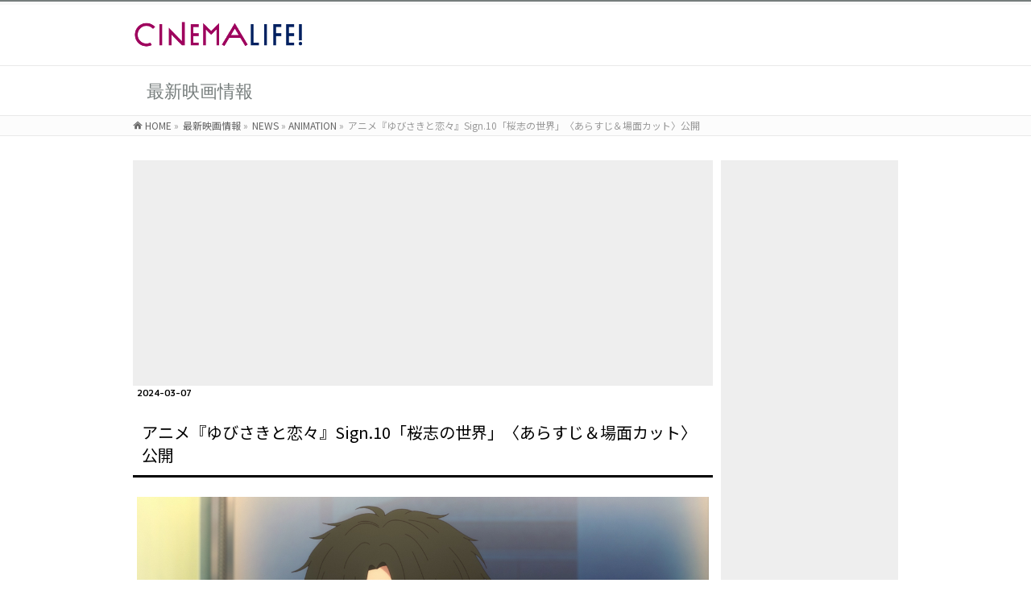

--- FILE ---
content_type: text/html; charset=UTF-8
request_url: http://www.cinema-life.net/p240307_ybpr/
body_size: 37923
content:
<!DOCTYPE html>
<!--[if IE]>
<meta http-equiv="X-UA-Compatible" content="edge" />
<![endif]-->
<html xmlns:fb="http://ogp.me/ns/fb#" lang="ja">
<head>
<meta charset="UTF-8" />
<title>アニメ『ゆびさきと恋々』Sign.10「桜志の世界」〈あらすじ＆場面カット〉公開 | ANIMATION | CINEMA Life! シネマライフ｜エンタメ情報</title>
<meta name="description" content=" アニメ『ゆびさきと恋々』Sign.10（第10話）「桜志の世界」のあらすじと場面カットが公開された。  『ゆびさきと恋々』は、累計発行部数340万部突破（電子含む）、各種賞にランクインし、SNSなどでも多くの反響を集める森下suuが描く同名漫画のTVアニメ化。女子大生の雪は、ある日困っているところを同じ大学の先輩・逸臣に助けてもらう。聴覚障がいがあって耳が聴こえない雪にも動じることなく、自然に接してくれる逸臣。自分に新しい世界を感じさせてくれる逸臣のことを雪は次第に意" />
<meta name="keywords" content="" />
<link rel="start" href="http://www.cinema-life.net" title="HOME" />
<script type='text/javascript' src='http://www.cinema-life.net/wp-includes/js/flat-ui.js'></script>
<script src="https://kit.fontawesome.com/7a453a9501.js" crossorigin="anonymous"></script>
<link rel="stylesheet" id="flat-ui-css"  href="http://www.cinema-life.net/wp-includes/css/flat-ui.css" type="text/css" media="all" />
<!-- bizvektor-v1.0.2 -->
<link rel='dns-prefetch' href='//s0.wp.com' />
<link rel='dns-prefetch' href='//s.gravatar.com' />
<link rel='dns-prefetch' href='//s.w.org' />
<link rel="alternate" type="application/rss+xml" title="CINEMA Life! シネマライフ｜エンタメ情報 &raquo; フィード" href="http://www.cinema-life.net/feed/" />
<link rel="alternate" type="application/rss+xml" title="CINEMA Life! シネマライフ｜エンタメ情報 &raquo; コメントフィード" href="http://www.cinema-life.net/comments/feed/" />
<!-- This site uses the Google Analytics by MonsterInsights plugin v6.2.3 - Using Analytics tracking - https://www.monsterinsights.com/ -->
<script type="text/javascript" data-cfasync="false">
		var disableStr = 'ga-disable-UA-53783344-1';

	/* Function to detect opted out users */
	function __gaTrackerIsOptedOut() {
		return document.cookie.indexOf(disableStr + '=true') > -1;
	}

	/* Disable tracking if the opt-out cookie exists. */
	if ( __gaTrackerIsOptedOut() ) {
		window[disableStr] = true;
	}

	/* Opt-out function */
	function __gaTrackerOptout() {
	  document.cookie = disableStr + '=true; expires=Thu, 31 Dec 2099 23:59:59 UTC; path=/';
	  window[disableStr] = true;
	}
		(function(i,s,o,g,r,a,m){i['GoogleAnalyticsObject']=r;i[r]=i[r]||function(){
		(i[r].q=i[r].q||[]).push(arguments)},i[r].l=1*new Date();a=s.createElement(o),
		m=s.getElementsByTagName(o)[0];a.async=1;a.src=g;m.parentNode.insertBefore(a,m)
	})(window,document,'script','//www.google-analytics.com/analytics.js','__gaTracker');

	__gaTracker('create', 'UA-53783344-1', 'auto');
	__gaTracker('set', 'forceSSL', true);
	__gaTracker('send','pageview');
</script>
<!-- / Google Analytics by MonsterInsights -->
		<script type="text/javascript">
			window._wpemojiSettings = {"baseUrl":"https:\/\/s.w.org\/images\/core\/emoji\/2.3\/72x72\/","ext":".png","svgUrl":"https:\/\/s.w.org\/images\/core\/emoji\/2.3\/svg\/","svgExt":".svg","source":{"concatemoji":"http:\/\/www.cinema-life.net\/wp-includes\/js\/wp-emoji-release.min.js?ver=4.8.25"}};
			!function(t,a,e){var r,i,n,o=a.createElement("canvas"),l=o.getContext&&o.getContext("2d");function c(t){var e=a.createElement("script");e.src=t,e.defer=e.type="text/javascript",a.getElementsByTagName("head")[0].appendChild(e)}for(n=Array("flag","emoji4"),e.supports={everything:!0,everythingExceptFlag:!0},i=0;i<n.length;i++)e.supports[n[i]]=function(t){var e,a=String.fromCharCode;if(!l||!l.fillText)return!1;switch(l.clearRect(0,0,o.width,o.height),l.textBaseline="top",l.font="600 32px Arial",t){case"flag":return(l.fillText(a(55356,56826,55356,56819),0,0),e=o.toDataURL(),l.clearRect(0,0,o.width,o.height),l.fillText(a(55356,56826,8203,55356,56819),0,0),e===o.toDataURL())?!1:(l.clearRect(0,0,o.width,o.height),l.fillText(a(55356,57332,56128,56423,56128,56418,56128,56421,56128,56430,56128,56423,56128,56447),0,0),e=o.toDataURL(),l.clearRect(0,0,o.width,o.height),l.fillText(a(55356,57332,8203,56128,56423,8203,56128,56418,8203,56128,56421,8203,56128,56430,8203,56128,56423,8203,56128,56447),0,0),e!==o.toDataURL());case"emoji4":return l.fillText(a(55358,56794,8205,9794,65039),0,0),e=o.toDataURL(),l.clearRect(0,0,o.width,o.height),l.fillText(a(55358,56794,8203,9794,65039),0,0),e!==o.toDataURL()}return!1}(n[i]),e.supports.everything=e.supports.everything&&e.supports[n[i]],"flag"!==n[i]&&(e.supports.everythingExceptFlag=e.supports.everythingExceptFlag&&e.supports[n[i]]);e.supports.everythingExceptFlag=e.supports.everythingExceptFlag&&!e.supports.flag,e.DOMReady=!1,e.readyCallback=function(){e.DOMReady=!0},e.supports.everything||(r=function(){e.readyCallback()},a.addEventListener?(a.addEventListener("DOMContentLoaded",r,!1),t.addEventListener("load",r,!1)):(t.attachEvent("onload",r),a.attachEvent("onreadystatechange",function(){"complete"===a.readyState&&e.readyCallback()})),(r=e.source||{}).concatemoji?c(r.concatemoji):r.wpemoji&&r.twemoji&&(c(r.twemoji),c(r.wpemoji)))}(window,document,window._wpemojiSettings);
		</script>
		<style type="text/css">
img.wp-smiley,
img.emoji {
	display: inline !important;
	border: none !important;
	box-shadow: none !important;
	height: 1em !important;
	width: 1em !important;
	margin: 0 .07em !important;
	vertical-align: -0.1em !important;
	background: none !important;
	padding: 0 !important;
}
</style>
<link rel='stylesheet' id='font-awesome-css'  href='http://www.cinema-life.net/wp-content/plugins/celtispack/css/font-awesome.min.css?ver=4.8.25' type='text/css' media='all' />
<link rel='stylesheet' id='celtispack-style-css'  href='http://www.cinema-life.net/wp-content/plugins/celtispack/css/celtispack-style.css?ver=4.8.25' type='text/css' media='all' />
<link rel='stylesheet' id='arconix-shortcodes-css'  href='http://www.cinema-life.net/wp-content/plugins/arconix-shortcodes/includes/css/arconix-shortcodes.min.css?ver=2.1.1' type='text/css' media='all' />
<link rel='stylesheet' id='contact-form-7-css'  href='http://www.cinema-life.net/wp-content/plugins/contact-form-7/includes/css/styles.css?ver=4.9' type='text/css' media='all' />
<link rel='stylesheet' id='wc-shortcodes-style-css'  href='http://www.cinema-life.net/wp-content/plugins/wc-shortcodes/public/assets/css/style.css?ver=3.40' type='text/css' media='all' />
<link rel='stylesheet' id='wptt_front-css'  href='http://www.cinema-life.net/wp-content/plugins/wp-twitter-feeds/controller/../css/admin_style.min.css?ver=4.8.25' type='text/css' media='all' />
<link rel='stylesheet' id='font-awesome-styles-css'  href='http://www.cinema-life.net/wp-content/plugins/font-awesome/assets/css/font-awesome.min.css?ver=3.2.1' type='text/css' media='all' />
<!--[if lte IE 7]>
<link rel='stylesheet' id='font-awesome-ie7-css'  href='http://www.cinema-life.net/wp-content/plugins/font-awesome/assets/css/font-awesome-ie7.min.css?ver=3.2.1' type='text/css' media='all' />
<![endif]-->
<link rel='stylesheet' id='wordpresscanvas-font-awesome-css'  href='http://www.cinema-life.net/wp-content/plugins/wc-shortcodes/public/assets/css/font-awesome.min.css?ver=4.6.3' type='text/css' media='all' />
<link rel='stylesheet' id='jetpack_css-css'  href='http://www.cinema-life.net/wp-content/plugins/jetpack/css/jetpack.css?ver=5.3.4' type='text/css' media='all' />
<script type='text/javascript' src='http://www.cinema-life.net/wp-includes/js/jquery/jquery.js?ver=1.12.4'></script>
<script type='text/javascript' src='http://www.cinema-life.net/wp-includes/js/jquery/jquery-migrate.min.js?ver=1.4.1'></script>
<link rel='https://api.w.org/' href='http://www.cinema-life.net/wp-json/' />
<link rel="EditURI" type="application/rsd+xml" title="RSD" href="http://www.cinema-life.net/xmlrpc.php?rsd" />
<link rel="wlwmanifest" type="application/wlwmanifest+xml" href="http://www.cinema-life.net/wp-includes/wlwmanifest.xml" /> 
<link rel='prev' title='アニメ『貼りまわれ！こいぬ』第10話「こいぬと三平方の定理」〈あらすじ＆場面カット〉公開' href='http://www.cinema-life.net/p240307_hkpr/' />
<link rel='next' title='私立探偵がハリウッドで起きた謎の失踪事件を追う――Apple TV＋『シュガー』予告編公開' href='http://www.cinema-life.net/p240307_sgpv/' />
<link rel="canonical" href="http://www.cinema-life.net/p240307_ybpr/" />
<link rel='shortlink' href='http://wp.me/p66YvU-X4S' />
<link rel="alternate" type="application/json+oembed" href="http://www.cinema-life.net/wp-json/oembed/1.0/embed?url=http%3A%2F%2Fwww.cinema-life.net%2Fp240307_ybpr%2F" />
<link rel="alternate" type="text/xml+oembed" href="http://www.cinema-life.net/wp-json/oembed/1.0/embed?url=http%3A%2F%2Fwww.cinema-life.net%2Fp240307_ybpr%2F&#038;format=xml" />
<script type="text/javascript">
	window._zem_rp_post_id = '227098';
	window._zem_rp_thumbnails = true;
	window._zem_rp_post_title = '%E3%82%A2%E3%83%8B%E3%83%A1%E3%80%8E%E3%82%86%E3%81%B3%E3%81%95%E3%81%8D%E3%81%A8%E6%81%8B%E3%80%85%E3%80%8FSign.10%E3%80%8C%E6%A1%9C%E5%BF%97%E3%81%AE%E4%B8%96%E7%95%8C%E3%80%8D%E3%80%88%E3%81%82%E3%82%89%E3%81%99%E3%81%98%EF%BC%86%E5%A0%B4%E9%9D%A2%E3%82%AB%E3%83%83%E3%83%88%E3%80%89%E5%85%AC%E9%96%8B';
	window._zem_rp_post_tags = ['%E3%82%86%E3%81%B3%E3%81%95%E3%81%8D%E3%81%A8%E6%81%8B%E3%80%85', '%E6%97%A5%E6%9C%AC%E3%82%A2%E3%83%8B%E3%83%A1', 'animation', 'alt', 'a'];
	window._zem_rp_static_base_url = 'https://content.zemanta.com/static/';
	window._zem_rp_wp_ajax_url = 'http://www.cinema-life.net/wp-admin/admin-ajax.php';
	window._zem_rp_plugin_version = '1.14';
	window._zem_rp_num_rel_posts = '6';
</script>
<link rel="stylesheet" href="http://www.cinema-life.net/wp-content/plugins/related-posts-by-zemanta/static/themes/vertical-m.css?version=1.14" />
<style type="text/css">
.related_post_title {
}
ul.related_post {
}
ul.related_post li {
}
ul.related_post li a {
}
ul.related_post li img {
}</style>

<link rel='dns-prefetch' href='//v0.wordpress.com'/>
<style type='text/css'>img#wpstats{display:none}</style><link rel="stylesheet" id="bizvektor-sns-css"  href="http://www.cinema-life.net/wp-content/themes/biz-vektor/plugins/sns/style_bizvektor_sns.css" type="text/css" media="all" />
<link href="http://fonts.googleapis.com/css?family=Droid+Sans:700|Lato:900|Anton" rel="stylesheet" type="text/css" />
<link rel="stylesheet" id="bizvektor-option-css"  href="http://www.cinema-life.net/wp-content/themes/biz-vektor/css/bizvektor_common_min.css?20140519" type="text/css" media="all" />
<link rel="pingback" href="http://www.cinema-life.net/xmlrpc.php" />

<!-- Jetpack Open Graph Tags -->
<meta property="og:type" content="article" />
<meta property="og:title" content="アニメ『ゆびさきと恋々』Sign.10「桜志の世界」〈あらすじ＆場面カット〉公開" />
<meta property="og:url" content="http://www.cinema-life.net/p240307_ybpr/" />
<meta property="og:description" content="アニメ『ゆびさきと恋々』Sign.10（第10話）「桜志の世界」のあらすじと場面カットが公開された。" />
<meta property="article:published_time" content="2024-03-07T10:00:34+00:00" />
<meta property="article:modified_time" content="2024-03-07T06:24:29+00:00" />
<meta property="og:site_name" content="CINEMA Life! シネマライフ｜エンタメ情報" />
<meta property="og:image" content="http://www.cinema-life.net/wp-content/uploads/8f17a216206709a08bd634d140f11faa.jpg" />
<meta property="og:image:width" content="1200" />
<meta property="og:image:height" content="675" />
<meta property="og:locale" content="ja_JP" />
<meta name="twitter:image" content="http://www.cinema-life.net/wp-content/uploads/8f17a216206709a08bd634d140f11faa.jpg?w=640" />
<meta name="twitter:card" content="summary_large_image" />
<link rel="icon" href="http://www.cinema-life.net/wp-content/uploads/cropped-CINEMALife_Logo_240820_favicon-32x32.png" sizes="32x32" />
<link rel="icon" href="http://www.cinema-life.net/wp-content/uploads/cropped-CINEMALife_Logo_240820_favicon-192x192.png" sizes="192x192" />
<link rel="apple-touch-icon-precomposed" href="http://www.cinema-life.net/wp-content/uploads/cropped-CINEMALife_Logo_240820_favicon-180x180.png" />
<meta name="msapplication-TileImage" content="http://www.cinema-life.net/wp-content/uploads/cropped-CINEMALife_Logo_240820_favicon-270x270.png" />
<!-- BizVektorStyle-->
<link rel="stylesheet" type="text/css" media="all" href="http://www.cinema-life.net/wp-content/themes/biz-vektor/design_skins/003/css/003.css" />
<!-- /BizVektorStyle-->
<!--[if lte IE 8]>
<link rel="stylesheet" type="text/css" media="all" href="http://www.cinema-life.net/wp-content/themes/biz-vektor/design_skins/003/css/003_oldie.css" />
<![endif]-->
			<link rel="stylesheet" type="text/css" id="wp-custom-css" href="http://www.cinema-life.net/?custom-css=ee78a46f3f" />
		<link rel="stylesheet" type="text/css" media="all" href="http://www.cinema-life.net/wp-content/themes/biz-vektor/style.css" />
<meta id="viewport" name="viewport" content="width=device-width, user-scalable=yes, maximum-scale=1.0, minimum-scale=1.0">
<script data-ad-client="ca-pub-3545677814792869" async src="https://pagead2.googlesyndication.com/pagead/js/adsbygoogle.js"></script>
</head>

<!-- Google tag (gtag.js) -->
<script async src="https://www.googletagmanager.com/gtag/js?id=G-BBFWGYY2D1"></script>
<script>
  window.dataLayer = window.dataLayer || [];
  function gtag(){dataLayer.push(arguments);}
  gtag('js', new Date());

  gtag('config', 'G-BBFWGYY2D1');
</script>

<body class="post-template-default single single-post postid-227098 single-format-standard custom-background wc-shortcodes-font-awesome-enabled two-column right-sidebar">
<div id="fb-root"></div>

<div id="wrap">


<!-- [ #headerTop ] -->
<div id="headerTop">
<div class="innerBox">
<div id="site-description"></div>
</div>
</div><!-- [ /#headerTop ] -->

<!-- [ #header ] -->
<div id="header">
<div id="headerInner" class="innerBox">
<!-- [ #headLogo ] -->
<div id="site-title">
<a href="http://www.cinema-life.net/" title="CINEMA Life! シネマライフ｜エンタメ情報" rel="home">
<img src="http://www.cinema-life.net/wp-content/uploads/CINEMALife_Logo_240820.png" alt="CINEMA Life! シネマライフ｜エンタメ情報" /></a>
</div>
<!-- [ /#headLogo ] -->

<!-- [ #headContact ] -->
<!-- [ /#headContact ] -->

</div>
<!-- #headerInner -->
</div>
<!-- [ /#header ] -->



<div id="pageTitBnr">
<div class="innerBox">
<div id="pageTitInner">
<div id="pageTit">
最新映画情報</div>
</div><!-- [ /#pageTitInner ] -->
</div>
</div><!-- [ /#pageTitBnr ] -->
<!-- [ #panList ] -->
<div id="panList">
<div id="panListInner" class="innerBox">
<ul><li id="panHome"><a href="http://www.cinema-life.net">HOME</a> &raquo; </li><li><a href="http://www.cinema-life.net/category/news/">最新映画情報</a> &raquo; </li><li><a href="http://www.cinema-life.net/category/news/">NEWS</a> &raquo; <a href="http://www.cinema-life.net/category/news/anime/">ANIMATION</a> &raquo; </li><li>アニメ『ゆびさきと恋々』Sign.10「桜志の世界」〈あらすじ＆場面カット〉公開</li></ul></div>
</div>
<!-- [ /#panList ] -->

<div id="main">
<!-- [ #container ] -->
<div id="container" class="innerBox">
	<!-- [ #content ] -->
	<div id="content">

<!-- [ #post- ] -->
<div style="background:#eeeeee;">
<script async src="//pagead2.googlesyndication.com/pagead/js/adsbygoogle.js"></script>
<!-- News_Header -->
<ins class="adsbygoogle"
     style="display:block"
     data-ad-client="ca-pub-3545677814792869"
     data-ad-slot="2650546839"
     data-ad-format="auto"></ins>
<script>
(adsbygoogle = window.adsbygoogle || []).push({});
</script>
</div>

<div id="post-227098" class="post-227098 post type-post status-publish format-standard has-post-thumbnail hentry category-anime tag-15742 tag-7851">
		<p class="entry-meta" align="left" style="font-family: 'M PLUS 1p'; color:#000;"><strong>2024-03-07</strong></p>
<!-- 新バージョンヘッダー
<div class="box_topics" style="font-size:15pt; font-family: 'M PLUS 1p';">
<span class="box-title">2024-03-07</span>
アニメ『ゆびさきと恋々』Sign.10「桜志の世界」〈あらすじ＆場面カット〉公開</div>
-->
	<table width="100%" style="font-size:15pt; background:#fff; border-bottom:#000 solid 3px; color:#000;"><tr><td>アニメ『ゆびさきと恋々』Sign.10「桜志の世界」〈あらすじ＆場面カット〉公開</td></tr></table>
<!--	<h1 class="entryPostTitle">アニメ『ゆびさきと恋々』Sign.10「桜志の世界」〈あらすじ＆場面カット〉公開</h1>--><!-- タイトル下に日付を入れる場合
	<p class="entry-meta" align="right">〔　2024-03-07　〕</p>-->
	<!-- .entry-meta -->
	<div class="entry-content post-content" style="font-size:11pt;">
		<p><a href="http://www.cinema-life.net/wp-content/uploads/8f17a216206709a08bd634d140f11faa.jpg"><img src="http://www.cinema-life.net/wp-content/uploads/8f17a216206709a08bd634d140f11faa.jpg" alt="" width="1200" height="675" class="aligncenter size-full wp-image-227101" srcset="http://www.cinema-life.net/wp-content/uploads/8f17a216206709a08bd634d140f11faa.jpg 1200w, http://www.cinema-life.net/wp-content/uploads/8f17a216206709a08bd634d140f11faa-300x169.jpg 300w, http://www.cinema-life.net/wp-content/uploads/8f17a216206709a08bd634d140f11faa-1024x576.jpg 1024w" sizes="(max-width: 1200px) 100vw, 1200px" /></a><br />
アニメ『ゆびさきと恋々』Sign.10（第10話）「桜志の世界」のあらすじと場面カットが公開された。<br />
<span id="more-227098"></span><br />
『ゆびさきと恋々』は、累計発行部数340万部突破（電子含む）、各種賞にランクインし、SNSなどでも多くの反響を集める森下suuが描く同名漫画のTVアニメ化。女子大生の雪は、ある日困っているところを同じ大学の先輩・逸臣に助けてもらう。聴覚障がいがあって耳が聴こえない雪にも動じることなく、自然に接してくれる逸臣。自分に新しい世界を感じさせてくれる逸臣のことを雪は次第に意識し始めて…！？聴覚障がいのある女の子・雪と世界を旅する大学の先輩・逸臣のピュアラブストーリー。</p>
<p>今回、3月9日（土）から放送されるSign.10「桜志の世界」のあらすじと場面カットが公開された。</p>
<h5><strong>Sign.10「桜志の世界」</strong></h5>
<p>いずみから、雪が彼氏だと思われる人物と一緒にいたと聞いた桜志。「もっと素直になりなよ」と言われ、意を決した表情で雪にテレビ電話をかけるも、雪は電話に出なかった。その頃、雪は逸臣の家でお泊り中。映画を観ながら過ごすという逸臣の週末をなぞるのだが、雪は緊張で全くリラックスできず…。</p>

		<style type='text/css'>
			#gallery-1 {
				margin: auto;
			}
			#gallery-1 .gallery-item {
				float: left;
				margin-top: 10px;
				text-align: center;
				width: 33%;
			}
			#gallery-1 img {
				border: 2px solid #cfcfcf;
			}
			#gallery-1 .gallery-caption {
				margin-left: 0;
			}
			/* see gallery_shortcode() in wp-includes/media.php */
		</style>
		<div id='gallery-1' class='gallery galleryid-227098 gallery-columns-3 gallery-size-thumbnail'><dl class='gallery-item'>
			<dt class='gallery-icon landscape'>
				<a href='http://www.cinema-life.net/wp-content/uploads/3c9b1fa43f3d8ebd3d3dbf49987417ac.jpg'><img width="150" height="150" src="http://www.cinema-life.net/wp-content/uploads/3c9b1fa43f3d8ebd3d3dbf49987417ac-150x150.jpg" class="attachment-thumbnail size-thumbnail" alt="" srcset="http://www.cinema-life.net/wp-content/uploads/3c9b1fa43f3d8ebd3d3dbf49987417ac-150x150.jpg 150w, http://www.cinema-life.net/wp-content/uploads/3c9b1fa43f3d8ebd3d3dbf49987417ac-200x200.jpg 200w, http://www.cinema-life.net/wp-content/uploads/3c9b1fa43f3d8ebd3d3dbf49987417ac-70x70.jpg 70w" sizes="(max-width: 150px) 100vw, 150px" /></a>
			</dt></dl><dl class='gallery-item'>
			<dt class='gallery-icon landscape'>
				<a href='http://www.cinema-life.net/wp-content/uploads/4bc8ed6facb8870a76a582e706e99a52.jpg'><img width="150" height="150" src="http://www.cinema-life.net/wp-content/uploads/4bc8ed6facb8870a76a582e706e99a52-150x150.jpg" class="attachment-thumbnail size-thumbnail" alt="" srcset="http://www.cinema-life.net/wp-content/uploads/4bc8ed6facb8870a76a582e706e99a52-150x150.jpg 150w, http://www.cinema-life.net/wp-content/uploads/4bc8ed6facb8870a76a582e706e99a52-200x200.jpg 200w, http://www.cinema-life.net/wp-content/uploads/4bc8ed6facb8870a76a582e706e99a52-70x70.jpg 70w" sizes="(max-width: 150px) 100vw, 150px" /></a>
			</dt></dl><dl class='gallery-item'>
			<dt class='gallery-icon landscape'>
				<a href='http://www.cinema-life.net/wp-content/uploads/5e7d38464adef82b0da14323ca7a8aea.jpg'><img width="150" height="150" src="http://www.cinema-life.net/wp-content/uploads/5e7d38464adef82b0da14323ca7a8aea-150x150.jpg" class="attachment-thumbnail size-thumbnail" alt="" srcset="http://www.cinema-life.net/wp-content/uploads/5e7d38464adef82b0da14323ca7a8aea-150x150.jpg 150w, http://www.cinema-life.net/wp-content/uploads/5e7d38464adef82b0da14323ca7a8aea-200x200.jpg 200w, http://www.cinema-life.net/wp-content/uploads/5e7d38464adef82b0da14323ca7a8aea-70x70.jpg 70w" sizes="(max-width: 150px) 100vw, 150px" /></a>
			</dt></dl><br style="clear: both" /><dl class='gallery-item'>
			<dt class='gallery-icon landscape'>
				<a href='http://www.cinema-life.net/wp-content/uploads/d2411216e565682fc63f628556640d6e.jpg'><img width="150" height="150" src="http://www.cinema-life.net/wp-content/uploads/d2411216e565682fc63f628556640d6e-150x150.jpg" class="attachment-thumbnail size-thumbnail" alt="" srcset="http://www.cinema-life.net/wp-content/uploads/d2411216e565682fc63f628556640d6e-150x150.jpg 150w, http://www.cinema-life.net/wp-content/uploads/d2411216e565682fc63f628556640d6e-200x200.jpg 200w, http://www.cinema-life.net/wp-content/uploads/d2411216e565682fc63f628556640d6e-70x70.jpg 70w" sizes="(max-width: 150px) 100vw, 150px" /></a>
			</dt></dl><dl class='gallery-item'>
			<dt class='gallery-icon landscape'>
				<a href='http://www.cinema-life.net/wp-content/uploads/0b46dca3df0fd1a1533b2e7b770f00d3.jpg'><img width="150" height="150" src="http://www.cinema-life.net/wp-content/uploads/0b46dca3df0fd1a1533b2e7b770f00d3-150x150.jpg" class="attachment-thumbnail size-thumbnail" alt="" srcset="http://www.cinema-life.net/wp-content/uploads/0b46dca3df0fd1a1533b2e7b770f00d3-150x150.jpg 150w, http://www.cinema-life.net/wp-content/uploads/0b46dca3df0fd1a1533b2e7b770f00d3-200x200.jpg 200w, http://www.cinema-life.net/wp-content/uploads/0b46dca3df0fd1a1533b2e7b770f00d3-70x70.jpg 70w" sizes="(max-width: 150px) 100vw, 150px" /></a>
			</dt></dl>
			<br style='clear: both' />
		</div>

<p><a href="http://www.cinema-life.net/wp-content/uploads/bbec21ff63aabab89d13c9559f8eb5da.jpg"><img src="http://www.cinema-life.net/wp-content/uploads/bbec21ff63aabab89d13c9559f8eb5da-724x1024.jpg" alt="" width="640" height="905" class="aligncenter size-large wp-image-220110" srcset="http://www.cinema-life.net/wp-content/uploads/bbec21ff63aabab89d13c9559f8eb5da-724x1024.jpg 724w, http://www.cinema-life.net/wp-content/uploads/bbec21ff63aabab89d13c9559f8eb5da-212x300.jpg 212w, http://www.cinema-life.net/wp-content/uploads/bbec21ff63aabab89d13c9559f8eb5da.jpg 849w" sizes="(max-width: 640px) 100vw, 640px" /></a></p>
<p>アニメ<strong>『ゆびさきと恋々』</strong>はTOKYO MX、MBS、BS日テレにて放送中<br />
&copy;森下suu・講談社／ゆびさきと恋々製作委員会</p>

<div class="zem_rp_wrap zem_rp_th_vertical_m" id="zem_rp_first"><div class="zem_rp_content"><h3 class="related_post_title">おすすめ記事</h3><ul class="related_post zem_rp"><li data-position="0" data-poid="in-222216" data-post-type="none"><a href="http://www.cinema-life.net/p240125_ybpr/" class="zem_rp_thumbnail"><img src="http://www.cinema-life.net/wp-content/uploads/f6fee80326a8f8c5e3e5b730241333f9-150x150.jpg" alt="アニメ『ゆびさきと恋々』Sign.4「どんな声で」〈あらすじ＆場面カット〉公開" width="150" height="150"  /></a><small class="wp_rp_publish_date">2024-01-25</small><a href="http://www.cinema-life.net/p240125_ybpr/" class="zem_rp_title">アニメ『ゆびさきと恋々』Sign.4「どんな声で」〈あらすじ＆場面カット〉公開</a></li><li data-position="1" data-poid="in-220879" data-post-type="none"><a href="http://www.cinema-life.net/p240112_ybpr/" class="zem_rp_thumbnail"><img src="http://www.cinema-life.net/wp-content/uploads/dd3a9485790fcd2214b4687108b70136-150x150.jpg" alt="アニメ『ゆびさきと恋々』Sign.2「恋々へ」〈あらすじ＆場面カット〉公開" width="150" height="150"  /></a><small class="wp_rp_publish_date">2024-01-11</small><a href="http://www.cinema-life.net/p240112_ybpr/" class="zem_rp_title">アニメ『ゆびさきと恋々』Sign.2「恋々へ」〈あらすじ＆場面カット〉公開</a></li><li data-position="2" data-poid="in-200426" data-post-type="none"><a href="http://www.cinema-life.net/p230706_yspr/" class="zem_rp_thumbnail"><img src="http://www.cinema-life.net/wp-content/uploads/fc5c56cf906be3f47089126c1b7a7574-150x150.jpg" alt="アニメ『ゆびさきと恋々』2024年1月より放送！糸瀬雪役に諸星すみれ、波岐逸臣役に宮崎遊" width="150" height="150"  /></a><small class="wp_rp_publish_date">2023-07-06</small><a href="http://www.cinema-life.net/p230706_yspr/" class="zem_rp_title">アニメ『ゆびさきと恋々』2024年1月より放送！糸瀬雪役に諸星すみれ、波岐逸臣役に宮崎遊</a></li><li data-position="3" data-poid="in-220244" data-post-type="none"><a href="http://www.cinema-life.net/p240106_ybpr/" class="zem_rp_thumbnail"><img src="http://www.cinema-life.net/wp-content/uploads/0473bbf029a7055412914c55e3d13d9d-150x150.jpg" alt="アニメ『ゆびさきと恋々』〈第1話ノンクレジットOP＆ED映像〉公開" width="150" height="150"  /></a><small class="wp_rp_publish_date">2024-01-06</small><a href="http://www.cinema-life.net/p240106_ybpr/" class="zem_rp_title">アニメ『ゆびさきと恋々』〈第1話ノンクレジットOP＆ED映像〉公開</a></li><li data-position="4" data-poid="in-221454" data-post-type="none"><a href="http://www.cinema-life.net/p240118_ybpr/" class="zem_rp_thumbnail"><img src="http://www.cinema-life.net/wp-content/uploads/1868ff3fbcc55ac6d30c2ded5ec6f4a0-150x150.jpg" alt="アニメ『ゆびさきと恋々』Sign.3「Someone is thinking of someone」〈あらすじ＆場面カット〉公開" width="150" height="150"  /></a><small class="wp_rp_publish_date">2024-01-18</small><a href="http://www.cinema-life.net/p240118_ybpr/" class="zem_rp_title">アニメ『ゆびさきと恋々』Sign.3「Someone is thinking of someone」〈あらすじ＆場面カット〉公開</a></li><li data-position="5" data-poid="in-223082" data-post-type="none"><a href="http://www.cinema-life.net/p240201_ybpr/" class="zem_rp_thumbnail"><img src="http://www.cinema-life.net/wp-content/uploads/67643749b2c2cf2f2e1cd9563b73b431-150x150.jpg" alt="アニメ『ゆびさきと恋々』Sign.5「こたえ」〈あらすじ＆場面カット〉公開" width="150" height="150"  /></a><small class="wp_rp_publish_date">2024-02-01</small><a href="http://www.cinema-life.net/p240201_ybpr/" class="zem_rp_title">アニメ『ゆびさきと恋々』Sign.5「こたえ」〈あらすじ＆場面カット〉公開</a></li></ul></div></div>
		
		<div class="entry-utility">
			<!--			<dl class="tag-links">
			<dt>投稿タグ</dt><dd><a href="http://www.cinema-life.net/tag/%e3%82%86%e3%81%b3%e3%81%95%e3%81%8d%e3%81%a8%e6%81%8b%e3%80%85/" rel="tag">ゆびさきと恋々</a>, <a href="http://www.cinema-life.net/tag/%e6%97%a5%e6%9c%ac%e3%82%a2%e3%83%8b%e3%83%a1/" rel="tag">日本アニメ</a></dd>			</dl>-->
					</div>
		<!-- .entry-utility -->

	</div><!-- .entry-content -->



<!--
<div id="nav-below" class="navigation">
	<div class="nav-previous"><a href="http://www.cinema-life.net/p240307_hkpr/" rel="prev"><span class="meta-nav">&larr;</span> アニメ『貼りまわれ！こいぬ』第10話「こいぬと三平方の定理」〈あらすじ＆場面カット〉公開</a></div>
	<div class="nav-next"><a href="http://www.cinema-life.net/p240307_sgpv/" rel="next">私立探偵がハリウッドで起きた謎の失踪事件を追う――Apple TV＋『シュガー』予告編公開 <span class="meta-nav">&rarr;</span></a></div>
</div>--><!-- #nav-below -->
</div>
<!-- [ /#post- ] -->


<div id="comments">





</div><!-- #comments -->


</div>
<!-- [ /#content ] -->

<!-- [ #sideTower ] -->

<div id="sideTower" style="background:#eeeeee;">
<div class="widget_text sideWidget" id="custom_html-17" class="widget_text widget widget_custom_html"><div class="textwidget custom-html-widget"><script async src="https://pagead2.googlesyndication.com/pagead/js/adsbygoogle.js?client=ca-pub-3545677814792869"
     crossorigin="anonymous"></script>
<!-- 投稿_Sidebar -->
<ins class="adsbygoogle"
     style="display:block"
     data-ad-client="ca-pub-3545677814792869"
     data-ad-slot="8707122119"
     data-ad-format="auto"
     data-full-width-responsive="true"></ins>
<script>
     (adsbygoogle = window.adsbygoogle || []).push({});
</script></div></div><div class="widget_text sideWidget" id="custom_html-16" class="widget_text widget widget_custom_html"><div class="textwidget custom-html-widget"></div></div>		<div class="sideWidget" id="recent-posts-2" class="widget widget_recent_entries">		<h3 class="localHead">最近の記事</h3>		<ul>
					<li>
				<a href="http://www.cinema-life.net/p260124_elpr/">＝LOVE、自身最大規模となるMUFGスタジアム（国立競技場）でのスタジアムライブの開催が決定</a>
						</li>
					<li>
				<a href="http://www.cinema-life.net/p260124_elea/">『終点のあの子』公開記念舞台挨拶　當真あみ、“取り返しのつかないこと”は「日焼け止めを塗らなかったこと」</a>
						</li>
					<li>
				<a href="http://www.cinema-life.net/p260124_gmea/">ミュージカル「コードギアス 反逆のルルーシュ 正道に准ずる騎士」2 開幕</a>
						</li>
					<li>
				<a href="http://www.cinema-life.net/p260124_ubpr/">日向坂46 藤嶌果歩、2025年を振り返り「とても濃密で充実していて、あっという間」――『アップトゥボーイ』表紙＆巻頭に登場</a>
						</li>
					<li>
				<a href="http://www.cinema-life.net/p260124_drpr/">『100％ドラえもん＆フレンズ in 東京』展示詳細・チケット情報発表</a>
						</li>
				</ul>
		</div>		<div class="sideWidget" id="top-posts-2" class="widget widget_top-posts"><h3 class="localHead">人気の記事</h3><ul>				<li>
										<a href="http://www.cinema-life.net/p260124_elpr/" class="bump-view" data-bump-view="tp">
						＝LOVE、自身最大規模となるMUFGスタジアム（国立競技場）でのスタジアムライブの開催が決定					</a>
									</li>
			</ul></div></div>

<!-- [ /#sideTower ] -->

<!--
<script async src="//pagead2.googlesyndication.com/pagead/js/adsbygoogle.js"></script>
--><!-- News_bottom -->
<!--<ins class="adsbygoogle"
     style="display:inline-block;width:728px;height:90px"
     data-ad-client="ca-pub-3545677814792869"
     data-ad-slot="9222432034"></ins>
<script>
(adsbygoogle = window.adsbygoogle || []).push({});
</script>
-->

</div>
<!-- [ /#container ] -->

</div><!-- #main -->

<div id="back-top">
<a href="#wrap">
	<img id="pagetop" src="http://www.cinema-life.net/wp-content/themes/biz-vektor/js/res-vektor/images/footer_pagetop.png" alt="PAGETOP" />
</a>
</div>

<!-- [ #footerSection ] -->
<div id="footerSection">

	<div id="pagetop">
	<div id="pagetopInner" class="innerBox">
	<a href="#wrap">PAGETOP</a>
	</div>
	</div>

	<div id="footMenu">
	<div id="footMenuInner" class="innerBox">
		</div>
	</div>

	<!-- [ #footer ] -->
	<div id="footer">
	<!-- [ #footerInner ] -->
	<div id="footerInner" class="innerBox">
		<dl id="footerOutline">
		<dt><img src="http://www.cinema-life.net/wp-content/uploads/CINEMALife_Logo_240820_clear.png" alt="CINEMA Life! シネマライフ｜エンタメ情報" /></dt>
		<dd>
				</dd>
		</dl>
		<!-- [ #footerSiteMap ] -->
		<div id="footerSiteMap">
<div class="menu-footer-sitemap-container"><ul id="menu-footer-sitemap" class="menu"><li id="menu-item-1659" class="menu-item menu-item-type-custom menu-item-object-custom menu-item-home menu-item-1659"><a href="http://www.cinema-life.net/">ホーム</a></li>
<li id="menu-item-2614" class="menu-item menu-item-type-post_type menu-item-object-page menu-item-2614"><a href="http://www.cinema-life.net/interview/">インタビュー</a></li>
<li id="menu-item-2613" class="menu-item menu-item-type-post_type menu-item-object-page menu-item-2613"><a href="http://www.cinema-life.net/review/">レビュー</a></li>
<li id="menu-item-89" class="menu-item menu-item-type-post_type menu-item-object-page menu-item-has-children menu-item-89"><a href="http://www.cinema-life.net/about/">サイトについて</a>
<ul  class="sub-menu">
	<li id="menu-item-91" class="menu-item menu-item-type-post_type menu-item-object-page menu-item-91"><a href="http://www.cinema-life.net/about/rules/">利用規約</a></li>
	<li id="menu-item-976" class="menu-item menu-item-type-post_type menu-item-object-page menu-item-976"><a href="http://www.cinema-life.net/about/contact/">お問い合わせ</a></li>
</ul>
</li>
</ul></div></div>
		<!-- [ /#footerSiteMap ] -->
	</div>
	<!-- [ /#footerInner ] -->
	</div>
	<!-- [ /#footer ] -->

	<!-- [ #siteBottom ] -->
	<div id="siteBottom">
	<div id="siteBottomInner" class="innerBox">
	&copy; CINEMA Life!
	</div>
	</div>
	<!-- [ /#siteBottom ] -->
</div>
<!-- [ /#footerSection ] -->
</div>
<!-- [ /#wrap ] -->
	<div style="display:none">
	</div>
<script type='text/javascript' src='http://www.cinema-life.net/wp-includes/js/comment-reply.min.js?ver=4.8.25'></script>
<script type='text/javascript'>
/* <![CDATA[ */
var wpcf7 = {"apiSettings":{"root":"http:\/\/www.cinema-life.net\/wp-json\/contact-form-7\/v1","namespace":"contact-form-7\/v1"},"recaptcha":{"messages":{"empty":"\u3042\u306a\u305f\u304c\u30ed\u30dc\u30c3\u30c8\u3067\u306f\u306a\u3044\u3053\u3068\u3092\u8a3c\u660e\u3057\u3066\u304f\u3060\u3055\u3044\u3002"}},"cached":"1"};
/* ]]> */
</script>
<script type='text/javascript' src='http://www.cinema-life.net/wp-content/plugins/contact-form-7/includes/js/scripts.js?ver=4.9'></script>
<script type='text/javascript' src='https://s0.wp.com/wp-content/js/devicepx-jetpack.js?ver=202604'></script>
<script type='text/javascript' src='http://www.cinema-life.net/wp-includes/js/imagesloaded.min.js?ver=3.2.0'></script>
<script type='text/javascript' src='http://www.cinema-life.net/wp-includes/js/masonry.min.js?ver=3.3.2'></script>
<script type='text/javascript' src='http://www.cinema-life.net/wp-includes/js/jquery/jquery.masonry.min.js?ver=3.1.2b'></script>
<script type='text/javascript'>
/* <![CDATA[ */
var WCShortcodes = {"ajaxurl":"http:\/\/www.cinema-life.net\/wp-admin\/admin-ajax.php"};
/* ]]> */
</script>
<script type='text/javascript' src='http://www.cinema-life.net/wp-content/plugins/wc-shortcodes/public/assets/js/rsvp.js?ver=3.40'></script>
<script type='text/javascript' src='http://s.gravatar.com/js/gprofiles.js?ver=2026Janaa'></script>
<script type='text/javascript'>
/* <![CDATA[ */
var WPGroHo = {"my_hash":""};
/* ]]> */
</script>
<script type='text/javascript' src='http://www.cinema-life.net/wp-content/plugins/jetpack/modules/wpgroho.js?ver=4.8.25'></script>
<script type='text/javascript' src='http://www.cinema-life.net/wp-includes/js/wp-embed.min.js?ver=4.8.25'></script>
<script type='text/javascript' src='http://www.cinema-life.net/wp-content/themes/biz-vektor/js/biz-vektor-min.js?ver=20140820' defer='defer'></script>
<script type='text/javascript' src='https://stats.wp.com/e-202604.js' async defer></script>
<script type='text/javascript'>
	_stq = window._stq || [];
	_stq.push([ 'view', {v:'ext',j:'1:5.3.4',blog:'90320602',post:'227098',tz:'9',srv:'www.cinema-life.net'} ]);
	_stq.push([ 'clickTrackerInit', '90320602', '227098' ]);
</script>
<!-- Celtispack version 1.4.1 Page generated info 87 queries 0.484 seconds --></body>
</html>

--- FILE ---
content_type: text/html; charset=utf-8
request_url: https://www.google.com/recaptcha/api2/aframe
body_size: 268
content:
<!DOCTYPE HTML><html><head><meta http-equiv="content-type" content="text/html; charset=UTF-8"></head><body><script nonce="4EluvxULvuQKkNzPls7zlA">/** Anti-fraud and anti-abuse applications only. See google.com/recaptcha */ try{var clients={'sodar':'https://pagead2.googlesyndication.com/pagead/sodar?'};window.addEventListener("message",function(a){try{if(a.source===window.parent){var b=JSON.parse(a.data);var c=clients[b['id']];if(c){var d=document.createElement('img');d.src=c+b['params']+'&rc='+(localStorage.getItem("rc::a")?sessionStorage.getItem("rc::b"):"");window.document.body.appendChild(d);sessionStorage.setItem("rc::e",parseInt(sessionStorage.getItem("rc::e")||0)+1);localStorage.setItem("rc::h",'1769276857374');}}}catch(b){}});window.parent.postMessage("_grecaptcha_ready", "*");}catch(b){}</script></body></html>

--- FILE ---
content_type: text/css
request_url: http://www.cinema-life.net/wp-includes/css/flat-ui.css
body_size: 160274
content:
/*!
 * Flat UI Free v2.2.2 (http://designmodo.github.io/Flat-UI/)
 * Copyright 2013-2014 Designmodo, Inc.
 */

@font-face {
  font-family: 'Lato';
  font-style: normal;
  font-weight: 900;

  src: url('../fonts/lato/lato-black.eot');
  src: url('../fonts/lato/lato-black.eot?#iefix') format('embedded-opentype'), url('../fonts/lato/lato-black.woff') format('woff'), url('../fonts/lato/lato-black.ttf') format('truetype'), url('../fonts/lato/lato-black.svg#latoblack') format('svg');
  }
@font-face {
  font-family: 'Lato';
  font-style: normal;
  font-weight: bold;

  src: url('../fonts/lato/lato-bold.eot');
  src: url('../fonts/lato/lato-bold.eot?#iefix') format('embedded-opentype'), url('../fonts/lato/lato-bold.woff') format('woff'), url('../fonts/lato/lato-bold.ttf') format('truetype'), url('../fonts/lato/lato-bold.svg#latobold') format('svg');
  }
@font-face {
  font-family: 'Lato';
  font-style: italic;
  font-weight: bold;

  src: url('../fonts/lato/lato-bolditalic.eot');
  src: url('../fonts/lato/lato-bolditalic.eot?#iefix') format('embedded-opentype'), url('../fonts/lato/lato-bolditalic.woff') format('woff'), url('../fonts/lato/lato-bolditalic.ttf') format('truetype'), url('../fonts/lato/lato-bolditalic.svg#latobold-italic') format('svg');
  }
@font-face {
  font-family: 'Lato';
  font-style: italic;
  font-weight: normal;

  src: url('../fonts/lato/lato-italic.eot');
  src: url('../fonts/lato/lato-italic.eot?#iefix') format('embedded-opentype'), url('../fonts/lato/lato-italic.woff') format('woff'), url('../fonts/lato/lato-italic.ttf') format('truetype'), url('../fonts/lato/lato-italic.svg#latoitalic') format('svg');
  }
@font-face {
  font-family: 'Lato';
  font-style: normal;
  font-weight: 300;

  src: url('../fonts/lato/lato-light.eot');
  src: url('../fonts/lato/lato-light.eot?#iefix') format('embedded-opentype'), url('../fonts/lato/lato-light.woff') format('woff'), url('../fonts/lato/lato-light.ttf') format('truetype'), url('../fonts/lato/lato-light.svg#latolight') format('svg');
  }
@font-face {
  font-family: 'Lato';
  font-style: normal;
  font-weight: normal;

  src: url('../fonts/lato/lato-regular.eot');
  src: url('../fonts/lato/lato-regular.eot?#iefix') format('embedded-opentype'), url('../fonts/lato/lato-regular.woff') format('woff'), url('../fonts/lato/lato-regular.ttf') format('truetype'), url('../fonts/lato/lato-regular.svg#latoregular') format('svg');
  }
@font-face {
  font-family: 'Flat-UI-Icons';

  src: url('../fonts/glyphicons/flat-ui-icons-regular.eot');
  src: url('../fonts/glyphicons/flat-ui-icons-regular.eot?#iefix') format('embedded-opentype'), url('../fonts/glyphicons/flat-ui-icons-regular.woff') format('woff'), url('../fonts/glyphicons/flat-ui-icons-regular.ttf') format('truetype'), url('../fonts/glyphicons/flat-ui-icons-regular.svg#flat-ui-icons-regular') format('svg');
  }
[class^="fui-"],
[class*="fui-"] {
  font-family: 'Flat-UI-Icons';
  font-style: normal;
  font-weight: normal;
  font-variant: normal;
  text-transform: none;

  speak: none;
  -webkit-font-smoothing: antialiased;
  -moz-osx-font-smoothing: grayscale;
  }
.fui-triangle-up:before {
  content: "\e600";
  }
.fui-triangle-down:before {
  content: "\e601";
  }
.fui-triangle-up-small:before {
  content: "\e602";
  }
.fui-triangle-down-small:before {
  content: "\e603";
  }
.fui-triangle-left-large:before {
  content: "\e604";
  }
.fui-triangle-right-large:before {
  content: "\e605";
  }
.fui-arrow-left:before {
  content: "\e606";
  }
.fui-arrow-right:before {
  content: "\e607";
  }
.fui-plus:before {
  content: "\e608";
  }
.fui-cross:before {
  content: "\e609";
  }
.fui-check:before {
  content: "\e60a";
  }
.fui-radio-unchecked:before {
  content: "\e60b";
  }
.fui-radio-checked:before {
  content: "\e60c";
  }
.fui-checkbox-unchecked:before {
  content: "\e60d";
  }
.fui-checkbox-checked:before {
  content: "\e60e";
  }
.fui-info-circle:before {
  content: "\e60f";
  }
.fui-alert-circle:before {
  content: "\e610";
  }
.fui-question-circle:before {
  content: "\e611";
  }
.fui-check-circle:before {
  content: "\e612";
  }
.fui-cross-circle:before {
  content: "\e613";
  }
.fui-plus-circle:before {
  content: "\e614";
  }
.fui-pause:before {
  content: "\e615";
  }
.fui-play:before {
  content: "\e616";
  }
.fui-volume:before {
  content: "\e617";
  }
.fui-mute:before {
  content: "\e618";
  }
.fui-resize:before {
  content: "\e619";
  }
.fui-list:before {
  content: "\e61a";
  }
.fui-list-thumbnailed:before {
  content: "\e61b";
  }
.fui-list-small-thumbnails:before {
  content: "\e61c";
  }
.fui-list-large-thumbnails:before {
  content: "\e61d";
  }
.fui-list-numbered:before {
  content: "\e61e";
  }
.fui-list-columned:before {
  content: "\e61f";
  }
.fui-list-bulleted:before {
  content: "\e620";
  }
.fui-window:before {
  content: "\e621";
  }
.fui-windows:before {
  content: "\e622";
  }
.fui-loop:before {
  content: "\e623";
  }
.fui-cmd:before {
  content: "\e624";
  }
.fui-mic:before {
  content: "\e625";
  }
.fui-heart:before {
  content: "\e626";
  }
.fui-location:before {
  content: "\e627";
  }
.fui-new:before {
  content: "\e628";
  }
.fui-video:before {
  content: "\e629";
  }
.fui-photo:before {
  content: "\e62a";
  }
.fui-time:before {
  content: "\e62b";
  }
.fui-eye:before {
  content: "\e62c";
  }
.fui-chat:before {
  content: "\e62d";
  }
.fui-home:before {
  content: "\e62e";
  }
.fui-upload:before {
  content: "\e62f";
  }
.fui-search:before {
  content: "\e630";
  }
.fui-user:before {
  content: "\e631";
  }
.fui-mail:before {
  content: "\e632";
  }
.fui-lock:before {
  content: "\e633";
  }
.fui-power:before {
  content: "\e634";
  }
.fui-calendar:before {
  content: "\e635";
  }
.fui-gear:before {
  content: "\e636";
  }
.fui-bookmark:before {
  content: "\e637";
  }
.fui-exit:before {
  content: "\e638";
  }
.fui-trash:before {
  content: "\e639";
  }
.fui-folder:before {
  content: "\e63a";
  }
.fui-bubble:before {
  content: "\e63b";
  }
.fui-export:before {
  content: "\e63c";
  }
.fui-calendar-solid:before {
  content: "\e63d";
  }
.fui-star:before {
  content: "\e63e";
  }
.fui-star-2:before {
  content: "\e63f";
  }
.fui-credit-card:before {
  content: "\e640";
  }
.fui-clip:before {
  content: "\e641";
  }
.fui-link:before {
  content: "\e642";
  }
.fui-tag:before {
  content: "\e643";
  }
.fui-document:before {
  content: "\e644";
  }
.fui-image:before {
  content: "\e645";
  }
.fui-facebook:before {
  content: "\e646";
  }
.fui-youtube:before {
  content: "\e647";
  }
.fui-vimeo:before {
  content: "\e648";
  }
.fui-twitter:before {
  content: "\e649";
  }
.fui-spotify:before {
  content: "\e64a";
  }
.fui-skype:before {
  content: "\e64b";
  }
.fui-pinterest:before {
  content: "\e64c";
  }
.fui-path:before {
  content: "\e64d";
  }
.fui-linkedin:before {
  content: "\e64e";
  }
.fui-google-plus:before {
  content: "\e64f";
  }
.fui-dribbble:before {
  content: "\e650";
  }
.fui-behance:before {
  content: "\e651";
  }
.fui-stumbleupon:before {
  content: "\e652";
  }
.fui-yelp:before {
  content: "\e653";
  }
.fui-wordpress:before {
  content: "\e654";
  }
.fui-windows-8:before {
  content: "\e655";
  }
.fui-vine:before {
  content: "\e656";
  }
.fui-tumblr:before {
  content: "\e657";
  }
.fui-paypal:before {
  content: "\e658";
  }
.fui-lastfm:before {
  content: "\e659";
  }
.fui-instagram:before {
  content: "\e65a";
  }
.fui-html5:before {
  content: "\e65b";
  }
.fui-github:before {
  content: "\e65c";
  }
.fui-foursquare:before {
  content: "\e65d";
  }
.fui-dropbox:before {
  content: "\e65e";
  }
.fui-android:before {
  content: "\e65f";
  }
.fui-apple:before {
  content: "\e660";
  }
body {
  font-family: "Lato", Helvetica, Arial, sans-serif;
  font-size: 18px;
  line-height: 1.72222;
  color: #34495e;
  background-color: #fff;
  }
a {
  color: #16a085;
  text-decoration: none;
  -webkit-transition: .25s;
          transition: .25s;
  }
a:hover,
a:focus {
  color: #1abc9c;
  text-decoration: none;
  }
a:focus {
  outline: none;
  }
.img-rounded {
  border-radius: 6px;
  }
.img-thumbnail {
  display: inline-block;
  max-width: 100%;
  height: auto;
  padding: 4px;
  line-height: 1.72222;
  background-color: #fff;
  border: 2px solid #bdc3c7;
  border-radius: 6px;
  -webkit-transition: all .25s ease-in-out;
          transition: all .25s ease-in-out;
  }
.img-comment {
  margin: 24px 0;
  font-size: 15px;
  font-style: italic;
  line-height: 1.2;
  }
h1,
h2,
h3,
h4,
h5,
h6,
.h1,
.h2,
.h3,
.h4,
.h5,
.h6 {
  font-family: inherit;
  font-weight: 700;
  line-height: 1.1;
  color: inherit;
  }
h1 small,
h2 small,
h3 small,
h4 small,
h5 small,
h6 small,
.h1 small,
.h2 small,
.h3 small,
.h4 small,
.h5 small,
.h6 small {
  color: #e7e9ec;
  }
h1,
h2,
h3 {
  margin-top: 30px;
  margin-bottom: 15px;
  }
h4,
h5,
h6 {
  margin-top: 15px;
  margin-bottom: 15px;
  }
h6 {
  font-weight: normal;
  }
h1,
.h1 {
  font-size: 61px;
  }
h2,
.h2 {
  font-size: 53px;
  }
h3,
.h3 {
  font-size: 40px;
  }
h4,
.h4 {
  font-size: 29px;
  }
h5,
.h5 {
  font-size: 28px;
  }
h6,
.h6 {
  font-size: 24px;
  }
/* p {
  margin: 0 0 15px;
  font-size: 12px;
  line-height: 1.72222;
  } */
.lead {
  margin-bottom: 30px;
  font-size: 28px;
  font-weight: 300;
  line-height: 1.46428571;
  }
@media (min-width: 768px) {
  .lead {
    font-size: 30.006px;
    }
  }
small,
.small {
  font-size: 83%;
  line-height: 2.067;
  }
.text-muted {
  color: #bdc3c7;
  }
.text-inverse {
  color: #fff;
  }
.text-primary {
  color: #1abc9c;
  }
a.text-primary:hover {
  color: #148f77;
  }
.text-warning {
  color: #f1c40f;
  }
a.text-warning:hover {
  color: #c29d0b;
  }
.text-danger {
  color: #e74c3c;
  }
a.text-danger:hover {
  color: #d62c1a;
  }
.text-success {
  color: #2ecc71;
  }
a.text-success:hover {
  color: #25a25a;
  }
.text-info {
  color: #3498db;
  }
a.text-info:hover {
  color: #217dbb;
  }
.bg-primary {
  color: #fff;
  background-color: #34495e;
  }
a.bg-primary:hover {
  background-color: #222f3d;
  }
.bg-success {
  background-color: #dff0d8;
  }
a.bg-success:hover {
  background-color: #c1e2b3;
  }
.bg-info {
  background-color: #d9edf7;
  }
a.bg-info:hover {
  background-color: #afd9ee;
  }
.bg-warning {
  background-color: #fcf8e3;
  }
a.bg-warning:hover {
  background-color: #f7ecb5;
  }
.bg-danger {
  background-color: #f2dede;
  }
a.bg-danger:hover {
  background-color: #e4b9b9;
  }
.page-header {
  padding-bottom: 14px;
  margin: 60px 0 30px;
  border-bottom: 2px solid #e7e9ec;
  }
ul,
ol {
  margin-bottom: 15px;
  }
dl {
  margin-bottom: 30px;
  }
dt,
dd {
  line-height: 1.72222;
  }
@media (min-width: 768px) {
  .dl-horizontal dt {
    width: 160px;
    }
  .dl-horizontal dd {
    margin-left: 180px;
    }
  }
abbr[title],
abbr[data-original-title] {
  border-bottom: 1px dotted #bdc3c7;
  }
blockquote {
  padding: 0 0 0 16px;
  margin: 0 0 30px;
  border-left: 3px solid #e7e9ec;
  }
blockquote p {
  margin-bottom: .4em;
  font-size: 20px;
  font-weight: normal;
  line-height: 1.55;
  }
blockquote small,
blockquote .small {
  font-size: 18px;
  font-style: italic;
  line-height: 1.72222;
  color: inherit;
  }
blockquote small:before,
blockquote .small:before {
  content: "";
  }
blockquote.pull-right {
  padding-right: 16px;
  padding-left: 0;
  border-right: 3px solid #e7e9ec;
  border-left: 0;
  }
blockquote.pull-right small:after {
  content: "";
  }
address {
  margin-bottom: 30px;
  line-height: 1.72222;
  }
sub,
sup {
  font-size: 70%;
  }
code,
kbd,
pre,
samp {
  font-family: Monaco, Menlo, Consolas, "Courier New", monospace;
  }
code {
  padding: 2px 6px;
  font-size: 85%;
  color: #c7254e;
  background-color: #f9f2f4;
  border-radius: 4px;
  }
kbd {
  padding: 2px 6px;
  font-size: 85%;
  color: #fff;
  background-color: #34495e;
  border-radius: 4px;
  box-shadow: none;
  }
pre {
  padding: 8px;
  margin: 0 0 15px;
  font-size: 13px;
  line-height: 1.72222;
  color: inherit;
  white-space: pre;
  background-color: #fff;
  border: 2px solid #e7e9ec;
  border-radius: 6px;
  }
.pre-scrollable {
  max-height: 340px;
  }
.thumbnail {
  display: block;
  padding: 4px;
  margin-bottom: 5px;
  line-height: 1.72222;
  background-color: #fff;
  border: 2px solid #bdc3c7;
  border-radius: 6px;
  -webkit-transition: border .25s ease-in-out;
          transition: border .25s ease-in-out;
  }
.thumbnail > img,
.thumbnail a > img {
  display: block;
  max-width: 100%;
  height: auto;
  margin-right: auto;
  margin-left: auto;
  }
a.thumbnail:hover,
a.thumbnail:focus,
a.thumbnail.active {
  border-color: #16a085;
  }
.thumbnail .caption {
  padding: 9px;
  color: #34495e;
  }
.btn {
  padding: 5px 10px;
  font-size: 12px;
  font-weight: normal;
  line-height: 1.4;
  border: none;
  border-radius: 4px;
  -webkit-transition: border .25s linear, color .25s linear, background-color .25s linear;
          transition: border .25s linear, color .25s linear, background-color .25s linear;

  -webkit-font-smoothing: subpixel-antialiased;
  }
.btn:hover,
.btn:focus {
  color: #fff;
  outline: none;
  }
.btn:active,
.btn.active {
  outline: none;
  box-shadow: none;
  }
.btn:focus:active {
  outline: none;
  }
.btn.disabled,
.btn[disabled],
fieldset[disabled] .btn {
  color: rgba(255, 255, 255, .75);
  cursor: not-allowed;
  background-color: #bdc3c7;
  filter: alpha(opacity=70);
  opacity: .7;
  }
.btn [class^="fui-"] {
  position: relative;
  top: 1px;
  margin: 0 1px;
  line-height: 1;
  }
.btn-xs.btn [class^="fui-"] {
  top: 0;
  font-size: 11px;
  }
.btn-hg.btn [class^="fui-"] {
  top: 2px;
  }
.btn-default {
  color: #fff;
  background-color: #bdc3c7;
  }
.btn-default:hover,
.btn-default.hover,
.btn-default:focus,
.btn-default:active,
.btn-default.active,
.open > .dropdown-toggle.btn-default {
  color: #fff;
  background-color: #cacfd2;
  border-color: #cacfd2;
  }
.btn-default:active,
.btn-default.active,
.open > .dropdown-toggle.btn-default {
  background: #a1a6a9;
  border-color: #a1a6a9;
  }
.btn-default.disabled,
.btn-default[disabled],
fieldset[disabled] .btn-default,
.btn-default.disabled:hover,
.btn-default[disabled]:hover,
fieldset[disabled] .btn-default:hover,
.btn-default.disabled.hover,
.btn-default[disabled].hover,
fieldset[disabled] .btn-default.hover,
.btn-default.disabled:focus,
.btn-default[disabled]:focus,
fieldset[disabled] .btn-default:focus,
.btn-default.disabled:active,
.btn-default[disabled]:active,
fieldset[disabled] .btn-default:active,
.btn-default.disabled.active,
.btn-default[disabled].active,
fieldset[disabled] .btn-default.active {
  background-color: #bdc3c7;
  border-color: #bdc3c7;
  }
.btn-default .badge {
  color: #bdc3c7;
  background-color: #fff;
  }
.btn-primary {
  color: #fff;
  background-color: #1abc9c;
  }
.btn-primary:hover,
.btn-primary.hover,
.btn-primary:focus,
.btn-primary:active,
.btn-primary.active,
.open > .dropdown-toggle.btn-primary {
  color: #fff;
  background-color: #48c9b0;
  border-color: #48c9b0;
  }
.btn-primary:active,
.btn-primary.active,
.open > .dropdown-toggle.btn-primary {
  background: #16a085;
  border-color: #16a085;
  }
.btn-primary.disabled,
.btn-primary[disabled],
fieldset[disabled] .btn-primary,
.btn-primary.disabled:hover,
.btn-primary[disabled]:hover,
fieldset[disabled] .btn-primary:hover,
.btn-primary.disabled.hover,
.btn-primary[disabled].hover,
fieldset[disabled] .btn-primary.hover,
.btn-primary.disabled:focus,
.btn-primary[disabled]:focus,
fieldset[disabled] .btn-primary:focus,
.btn-primary.disabled:active,
.btn-primary[disabled]:active,
fieldset[disabled] .btn-primary:active,
.btn-primary.disabled.active,
.btn-primary[disabled].active,
fieldset[disabled] .btn-primary.active {
  background-color: #bdc3c7;
  border-color: #1abc9c;
  }
.btn-primary .badge {
  color: #1abc9c;
  background-color: #fff;
  }
.btn-info {
  color: #fff;
  background-color: #3498db;
  }
.btn-info:hover,
.btn-info.hover,
.btn-info:focus,
.btn-info:active,
.btn-info.active,
.open > .dropdown-toggle.btn-info {
  color: #fff;
  background-color: #5dade2;
  border-color: #5dade2;
  }
.btn-info:active,
.btn-info.active,
.open > .dropdown-toggle.btn-info {
  background: #2c81ba;
  border-color: #2c81ba;
  }
.btn-info.disabled,
.btn-info[disabled],
fieldset[disabled] .btn-info,
.btn-info.disabled:hover,
.btn-info[disabled]:hover,
fieldset[disabled] .btn-info:hover,
.btn-info.disabled.hover,
.btn-info[disabled].hover,
fieldset[disabled] .btn-info.hover,
.btn-info.disabled:focus,
.btn-info[disabled]:focus,
fieldset[disabled] .btn-info:focus,
.btn-info.disabled:active,
.btn-info[disabled]:active,
fieldset[disabled] .btn-info:active,
.btn-info.disabled.active,
.btn-info[disabled].active,
fieldset[disabled] .btn-info.active {
  background-color: #bdc3c7;
  border-color: #3498db;
  }
.btn-info .badge {
  color: #3498db;
  background-color: #fff;
  }
.btn-danger {
  color: #fff;
  background-color: #e74c3c;
  }
.btn-danger:hover,
.btn-danger.hover,
.btn-danger:focus,
.btn-danger:active,
.btn-danger.active,
.open > .dropdown-toggle.btn-danger {
  color: #fff;
  background-color: #ec7063;
  border-color: #ec7063;
  }
.btn-danger:active,
.btn-danger.active,
.open > .dropdown-toggle.btn-danger {
  background: #c44133;
  border-color: #c44133;
  }
.btn-danger.disabled,
.btn-danger[disabled],
fieldset[disabled] .btn-danger,
.btn-danger.disabled:hover,
.btn-danger[disabled]:hover,
fieldset[disabled] .btn-danger:hover,
.btn-danger.disabled.hover,
.btn-danger[disabled].hover,
fieldset[disabled] .btn-danger.hover,
.btn-danger.disabled:focus,
.btn-danger[disabled]:focus,
fieldset[disabled] .btn-danger:focus,
.btn-danger.disabled:active,
.btn-danger[disabled]:active,
fieldset[disabled] .btn-danger:active,
.btn-danger.disabled.active,
.btn-danger[disabled].active,
fieldset[disabled] .btn-danger.active {
  background-color: #bdc3c7;
  border-color: #e74c3c;
  }
.btn-danger .badge {
  color: #e74c3c;
  background-color: #fff;
  }
.btn-success {
  color: #fff;
  background-color: #2ecc71;
  }
.btn-success:hover,
.btn-success.hover,
.btn-success:focus,
.btn-success:active,
.btn-success.active,
.open > .dropdown-toggle.btn-success {
  color: #fff;
  background-color: #58d68d;
  border-color: #58d68d;
  }
.btn-success:active,
.btn-success.active,
.open > .dropdown-toggle.btn-success {
  background: #27ad60;
  border-color: #27ad60;
  }
.btn-success.disabled,
.btn-success[disabled],
fieldset[disabled] .btn-success,
.btn-success.disabled:hover,
.btn-success[disabled]:hover,
fieldset[disabled] .btn-success:hover,
.btn-success.disabled.hover,
.btn-success[disabled].hover,
fieldset[disabled] .btn-success.hover,
.btn-success.disabled:focus,
.btn-success[disabled]:focus,
fieldset[disabled] .btn-success:focus,
.btn-success.disabled:active,
.btn-success[disabled]:active,
fieldset[disabled] .btn-success:active,
.btn-success.disabled.active,
.btn-success[disabled].active,
fieldset[disabled] .btn-success.active {
  background-color: #bdc3c7;
  border-color: #2ecc71;
  }
.btn-success .badge {
  color: #2ecc71;
  background-color: #fff;
  }
.btn-warning {
  color: #fff;
  background-color: #f1c40f;
  }
.btn-warning:hover,
.btn-warning.hover,
.btn-warning:focus,
.btn-warning:active,
.btn-warning.active,
.open > .dropdown-toggle.btn-warning {
  color: #fff;
  background-color: #f4d313;
  border-color: #f4d313;
  }
.btn-warning:active,
.btn-warning.active,
.open > .dropdown-toggle.btn-warning {
  background: #cda70d;
  border-color: #cda70d;
  }
.btn-warning.disabled,
.btn-warning[disabled],
fieldset[disabled] .btn-warning,
.btn-warning.disabled:hover,
.btn-warning[disabled]:hover,
fieldset[disabled] .btn-warning:hover,
.btn-warning.disabled.hover,
.btn-warning[disabled].hover,
fieldset[disabled] .btn-warning.hover,
.btn-warning.disabled:focus,
.btn-warning[disabled]:focus,
fieldset[disabled] .btn-warning:focus,
.btn-warning.disabled:active,
.btn-warning[disabled]:active,
fieldset[disabled] .btn-warning:active,
.btn-warning.disabled.active,
.btn-warning[disabled].active,
fieldset[disabled] .btn-warning.active {
  background-color: #bdc3c7;
  border-color: #f1c40f;
  }
.btn-warning .badge {
  color: #f1c40f;
  background-color: #fff;
  }
.btn-inverse {
  color: #fff;
  background-color: #34495e;
  }
.btn-inverse:hover,
.btn-inverse.hover,
.btn-inverse:focus,
.btn-inverse:active,
.btn-inverse.active,
.open > .dropdown-toggle.btn-inverse {
  color: #fff;
  background-color: #415b76;
  border-color: #415b76;
  }
.btn-inverse:active,
.btn-inverse.active,
.open > .dropdown-toggle.btn-inverse {
  background: #2c3e50;
  border-color: #2c3e50;
  }
.btn-inverse.disabled,
.btn-inverse[disabled],
fieldset[disabled] .btn-inverse,
.btn-inverse.disabled:hover,
.btn-inverse[disabled]:hover,
fieldset[disabled] .btn-inverse:hover,
.btn-inverse.disabled.hover,
.btn-inverse[disabled].hover,
fieldset[disabled] .btn-inverse.hover,
.btn-inverse.disabled:focus,
.btn-inverse[disabled]:focus,
fieldset[disabled] .btn-inverse:focus,
.btn-inverse.disabled:active,
.btn-inverse[disabled]:active,
fieldset[disabled] .btn-inverse:active,
.btn-inverse.disabled.active,
.btn-inverse[disabled].active,
fieldset[disabled] .btn-inverse.active {
  background-color: #bdc3c7;
  border-color: #34495e;
  }
.btn-inverse .badge {
  color: #34495e;
  background-color: #fff;
  }
.btn-embossed {
  box-shadow: inset 0 -2px 0 rgba(0, 0, 0, .15);
  }
.btn-embossed.active,
.btn-embossed:active {
  box-shadow: inset 0 2px 0 rgba(0, 0, 0, .15);
  }
.btn-wide {
  min-width: 140px;
  padding-right: 30px;
  padding-left: 30px;
  }
.btn-link {
  color: #16a085;
  }
.btn-link:hover,
.btn-link:focus {
  color: #1abc9c;
  text-decoration: underline;
  background-color: transparent;
  }
.btn-link[disabled]:hover,
fieldset[disabled] .btn-link:hover,
.btn-link[disabled]:focus,
fieldset[disabled] .btn-link:focus {
  color: #bdc3c7;
  text-decoration: none;
  }
.btn-hg,
.btn-group-hg > .btn {
  padding: 13px 20px;
  font-size: 22px;
  line-height: 1.227;
  border-radius: 6px;
  }
.btn-lg,
.btn-group-lg > .btn {
  padding: 10px 19px;
  font-size: 17px;
  line-height: 1.471;
  border-radius: 6px;
  }
.btn-sm,
.btn-group-sm > .btn {
  padding: 9px 13px;
  font-size: 13px;
  line-height: 1.385;
  border-radius: 4px;
  }
.btn-xs,
.btn-group-xs > .btn {
  padding: 6px 9px;
  font-size: 12px;
  line-height: 1.083;
  border-radius: 3px;
  }
.btn-tip {
  padding-left: 10px;
  font-size: 92%;
  font-weight: 300;
  }
.btn-block {
  white-space: normal;
  }
[class*="btn-social-"] {
  padding: 10px 15px;
  font-size: 13px;
  line-height: 1.077;
  border-radius: 4px;
  }
.btn-social-pinterest {
  color: #fff;
  background-color: #cb2028;
  }
.btn-social-pinterest:hover,
.btn-social-pinterest:focus {
  background-color: #d54d53;
  }
.btn-social-pinterest:active,
.btn-social-pinterest.active {
  background-color: #ad1b22;
  }
.btn-social-linkedin {
  color: #fff;
  background-color: #0072b5;
  }
.btn-social-linkedin:hover,
.btn-social-linkedin:focus {
  background-color: #338ec4;
  }
.btn-social-linkedin:active,
.btn-social-linkedin.active {
  background-color: #00619a;
  }
.btn-social-stumbleupon {
  color: #fff;
  background-color: #ed4a13;
  }
.btn-social-stumbleupon:hover,
.btn-social-stumbleupon:focus {
  background-color: #f16e42;
  }
.btn-social-stumbleupon:active,
.btn-social-stumbleupon.active {
  background-color: #c93f10;
  }
.btn-social-googleplus {
  color: #fff;
  background-color: #2d2d2d;
  }
.btn-social-googleplus:hover,
.btn-social-googleplus:focus {
  background-color: #575757;
  }
.btn-social-googleplus:active,
.btn-social-googleplus.active {
  background-color: #262626;
  }
.btn-social-facebook {
  color: #fff;
  background-color: #2f4b93;
  }
.btn-social-facebook:hover,
.btn-social-facebook:focus {
  background-color: #596fa9;
  }
.btn-social-facebook:active,
.btn-social-facebook.active {
  background-color: #28407d;
  }
.btn-social-twitter {
  color: #fff;
  background-color: #00bdef;
  }
.btn-social-twitter:hover,
.btn-social-twitter:focus {
  background-color: #33caf2;
  }
.btn-social-twitter:active,
.btn-social-twitter.active {
  background-color: #00a1cb;
  }
.btn-group > .btn + .btn {
  margin-left: 0;
  }
.btn-group > .btn + .dropdown-toggle {
  padding: 10px 12px;
  border-left: 2px solid rgba(52, 73, 94, .15);
  }
.btn-group > .btn + .dropdown-toggle .caret {
  margin-right: 3px;
  margin-left: 3px;
  }
.btn-group > .btn.btn-gh + .dropdown-toggle .caret {
  margin-right: 7px;
  margin-left: 7px;
  }
.btn-group > .btn.btn-sm + .dropdown-toggle .caret {
  margin-right: 0;
  margin-left: 0;
  }
.dropdown-toggle .caret {
  margin-left: 8px;
  }
.btn-group-xs > .btn + .dropdown-toggle {
  padding: 6px 9px;
  }
.btn-group-sm > .btn + .dropdown-toggle {
  padding: 9px 13px;
  }
.btn-group-lg > .btn + .dropdown-toggle {
  padding: 10px 19px;
  }
.btn-group-hg > .btn + .dropdown-toggle {
  padding: 13px 20px;
  }
.btn-xs .caret {
  border-width: 6px 4px 0;
  border-bottom-width: 0;
  }
.btn-lg .caret {
  border-width: 8px 6px 0;
  border-bottom-width: 0;
  }
.dropup .btn-lg .caret {
  border-width: 0 6px 8px;
  }
.dropup .btn-xs .caret {
  border-width: 0 4px 6px;
  }
.btn-group > .btn,
.btn-group > .dropdown-menu,
.btn-group > .popover {
  font-weight: 400;
  }
.btn-group:focus .dropdown-toggle {
  outline: none;
  -webkit-transition: .25s;
          transition: .25s;
  }
.btn-group.open .dropdown-toggle {
  color: rgba(255, 255, 255, .75);
  box-shadow: none;
  }
.btn-toolbar .btn.active {
  color: #fff;
  }
.btn-toolbar .btn > [class^="fui-"] {
  margin: 0 1px;
  font-size: 16px;
  }
legend {
  display: block;
  width: 100%;
  padding: 0;
  margin-bottom: 30px / 2;
  font-size: 24px;
  line-height: inherit;
  color: inherit;
  border-bottom: none;
  }
textarea {
  padding: 5px 11px;
  font-size: 20px;
  line-height: 24px;
  }
input[type="search"] {
  -webkit-appearance: none !important;
  }
label {
  font-size: 15px;
  font-weight: normal;
  line-height: 2.3;
  }
.form-control::-moz-placeholder,
.select2-search input[type="text"]::-moz-placeholder {
  color: #b2bcc5;
  opacity: 1;
  }
.form-control:-ms-input-placeholder,
.select2-search input[type="text"]:-ms-input-placeholder {
  color: #b2bcc5;
  }
.form-control::-webkit-input-placeholder,
.select2-search input[type="text"]::-webkit-input-placeholder {
  color: #b2bcc5;
  }
.form-control,
.select2-search input[type="text"] {
  height: 42px;
  padding: 8px 12px;
  font-family: "Lato", Helvetica, Arial, sans-serif;
  font-size: 15px;
  line-height: 1.467;
  color: #34495e;
  border: 2px solid #bdc3c7;
  border-radius: 6px;
  box-shadow: none;
  -webkit-transition: border .25s linear, color .25s linear, background-color .25s linear;
          transition: border .25s linear, color .25s linear, background-color .25s linear;
  }
.form-group.focus .form-control,
.form-control:focus,
.form-group.focus .select2-search input[type="text"],
.select2-search input[type="text"]:focus {
  border-color: #1abc9c;
  outline: 0;
  box-shadow: none;
  }
.form-control[disabled],
.form-control[readonly],
fieldset[disabled] .form-control,
.select2-search input[type="text"][disabled],
.select2-search input[type="text"][readonly],
fieldset[disabled] .select2-search input[type="text"] {
  color: #d5dbdb;
  cursor: default;
  background-color: #f4f6f6;
  filter: alpha(opacity=70);
  border-color: #d5dbdb;
  opacity: .7;
  }
.form-control.flat,
.select2-search input[type="text"].flat {
  border-color: transparent;
  }
.form-control.flat:hover,
.select2-search input[type="text"].flat:hover {
  border-color: #bdc3c7;
  }
.form-control.flat:focus,
.select2-search input[type="text"].flat:focus {
  border-color: #1abc9c;
  }
.input-sm,
.form-group-sm .form-control,
.form-group-sm .select2-search input[type="text"],
.select2-search input[type="text"] {
  height: 35px;
  padding: 6px 10px;
  font-size: 13px;
  line-height: 1.462;
  border-radius: 6px;
  }
select.input-sm,
select.form-group-sm .form-control,
select.form-group-sm .select2-search input[type="text"],
select.select2-search input[type="text"] {
  height: 35px;
  line-height: 35px;
  }
textarea.input-sm,
textarea.form-group-sm .form-control,
select[multiple].input-sm,
select[multiple].form-group-sm .form-control,
textarea.form-group-sm .select2-search input[type="text"],
select[multiple].form-group-sm .select2-search input[type="text"],
textarea.select2-search input[type="text"],
select[multiple].select2-search input[type="text"] {
  height: auto;
  }
.input-lg,
.form-group-lg .form-control,
.form-group-lg .select2-search input[type="text"] {
  height: 45px;
  padding: 10px 15px;
  font-size: 17px;
  line-height: 1.235;
  border-radius: 6px;
  }
select.input-lg,
select.form-group-lg .form-control,
select.form-group-lg .select2-search input[type="text"] {
  height: 45px;
  line-height: 45px;
  }
textarea.input-lg,
textarea.form-group-lg .form-control,
select[multiple].input-lg,
select[multiple].form-group-lg .form-control,
textarea.form-group-lg .select2-search input[type="text"],
select[multiple].form-group-lg .select2-search input[type="text"] {
  height: auto;
  }
.input-hg,
.form-group-hg .form-control,
.form-horizontal .form-group-hg .form-control,
.form-group-hg .select2-search input[type="text"],
.form-horizontal .form-group-hg .select2-search input[type="text"] {
  height: 53px;
  padding: 10px 16px;
  font-size: 22px;
  line-height: 1.318;
  border-radius: 6px;
  }
select.input-hg,
select.form-group-hg .form-control,
select.form-group-hg .select2-search input[type="text"] {
  height: 53px;
  line-height: 53px;
  }
textarea.input-hg,
textarea.form-group-hg .form-control,
select[multiple].input-hg,
select[multiple].form-group-hg .form-control,
textarea.form-group-hg .select2-search input[type="text"],
select[multiple].form-group-hg .select2-search input[type="text"] {
  height: auto;
  }
.form-control-feedback {
  position: absolute;
  top: 2px;
  right: 2px;
  padding: 0 12px 0 0;
  margin-top: 1px;
  font-size: 17px;
  line-height: 36px;
  color: #b2bcc5;
  pointer-events: none;
  background-color: transparent;
  border-radius: 6px;
  }
.input-hg + .form-control-feedback,
.control-feedback-hg {
  width: auto;
  height: 48px;
  padding-right: 16px;
  font-size: 20px;
  line-height: 48px;
  }
.input-lg + .form-control-feedback,
.control-feedback-lg {
  width: auto;
  height: 40px;
  padding-right: 15px;
  font-size: 18px;
  line-height: 40px;
  }
.input-sm + .form-control-feedback,
.control-feedback-sm,
.select2-search input[type="text"] + .form-control-feedback {
  width: auto;
  height: 29px;
  padding-right: 10px;
  line-height: 29px;
  }
.has-success .help-block,
.has-success .control-label,
.has-success .radio,
.has-success .checkbox,
.has-success .radio-inline,
.has-success .checkbox-inline {
  color: #2ecc71;
  }
.has-success .form-control,
.has-success .select2-search input[type="text"] {
  color: #2ecc71;
  border-color: #2ecc71;
  box-shadow: none;
  }
.has-success .form-control::-moz-placeholder,
.has-success .select2-search input[type="text"]::-moz-placeholder {
  color: #2ecc71;
  opacity: 1;
  }
.has-success .form-control:-ms-input-placeholder,
.has-success .select2-search input[type="text"]:-ms-input-placeholder {
  color: #2ecc71;
  }
.has-success .form-control::-webkit-input-placeholder,
.has-success .select2-search input[type="text"]::-webkit-input-placeholder {
  color: #2ecc71;
  }
.has-success .form-control:focus,
.has-success .select2-search input[type="text"]:focus {
  border-color: #2ecc71;
  box-shadow: none;
  }
.has-success .input-group-addon {
  color: #2ecc71;
  background-color: #fff;
  border-color: #2ecc71;
  }
.has-success .form-control-feedback {
  color: #2ecc71;
  }
.has-warning .help-block,
.has-warning .control-label,
.has-warning .radio,
.has-warning .checkbox,
.has-warning .radio-inline,
.has-warning .checkbox-inline {
  color: #f1c40f;
  }
.has-warning .form-control,
.has-warning .select2-search input[type="text"] {
  color: #f1c40f;
  border-color: #f1c40f;
  box-shadow: none;
  }
.has-warning .form-control::-moz-placeholder,
.has-warning .select2-search input[type="text"]::-moz-placeholder {
  color: #f1c40f;
  opacity: 1;
  }
.has-warning .form-control:-ms-input-placeholder,
.has-warning .select2-search input[type="text"]:-ms-input-placeholder {
  color: #f1c40f;
  }
.has-warning .form-control::-webkit-input-placeholder,
.has-warning .select2-search input[type="text"]::-webkit-input-placeholder {
  color: #f1c40f;
  }
.has-warning .form-control:focus,
.has-warning .select2-search input[type="text"]:focus {
  border-color: #f1c40f;
  box-shadow: none;
  }
.has-warning .input-group-addon {
  color: #f1c40f;
  background-color: #fff;
  border-color: #f1c40f;
  }
.has-warning .form-control-feedback {
  color: #f1c40f;
  }
.has-error .help-block,
.has-error .control-label,
.has-error .radio,
.has-error .checkbox,
.has-error .radio-inline,
.has-error .checkbox-inline {
  color: #e74c3c;
  }
.has-error .form-control,
.has-error .select2-search input[type="text"] {
  color: #e74c3c;
  border-color: #e74c3c;
  box-shadow: none;
  }
.has-error .form-control::-moz-placeholder,
.has-error .select2-search input[type="text"]::-moz-placeholder {
  color: #e74c3c;
  opacity: 1;
  }
.has-error .form-control:-ms-input-placeholder,
.has-error .select2-search input[type="text"]:-ms-input-placeholder {
  color: #e74c3c;
  }
.has-error .form-control::-webkit-input-placeholder,
.has-error .select2-search input[type="text"]::-webkit-input-placeholder {
  color: #e74c3c;
  }
.has-error .form-control:focus,
.has-error .select2-search input[type="text"]:focus {
  border-color: #e74c3c;
  box-shadow: none;
  }
.has-error .input-group-addon {
  color: #e74c3c;
  background-color: #fff;
  border-color: #e74c3c;
  }
.has-error .form-control-feedback {
  color: #e74c3c;
  }
.form-control[disabled] + .form-control-feedback,
.form-control[readonly] + .form-control-feedback,
fieldset[disabled] .form-control + .form-control-feedback,
.form-control.disabled + .form-control-feedback,
.select2-search input[type="text"][disabled] + .form-control-feedback,
.select2-search input[type="text"][readonly] + .form-control-feedback,
fieldset[disabled] .select2-search input[type="text"] + .form-control-feedback,
.select2-search input[type="text"].disabled + .form-control-feedback {
  color: #d5dbdb;
  cursor: not-allowed;
  background-color: transparent;
  filter: alpha(opacity=70);
  opacity: .7;
  }
.help-block {
  margin-bottom: 5px;
  font-size: 14px;
  color: #6b7a88;
  }
.form-group {
  position: relative;
  margin-bottom: 20px;
  }
.form-horizontal .radio,
.form-horizontal .checkbox,
.form-horizontal .radio-inline,
.form-horizontal .checkbox-inline {
  padding-top: 0;
  margin-top: 0;
  margin-bottom: 0;
  }
@media (min-width: 768px) {
  .form-horizontal .control-label {
    padding-top: 3px;
    padding-bottom: 3px;
    }
  }
.form-horizontal .form-group {
  margin-right: -15px;
  margin-left: -15px;
  }
.form-horizontal .form-control-static {
  padding-top: 6px;
  padding-bottom: 6px;
  }
@media (min-width: 768px) {
  .form-horizontal .form-group-hg .control-label {
    padding-top: 2px;
    padding-bottom: 0;
    font-size: 22px;
    }
  }
@media (min-width: 768px) {
  .form-horizontal .form-group-lg .control-label {
    padding-top: 3px;
    padding-bottom: 2px;
    font-size: 17px;
    }
  }
@media (min-width: 768px) {
  .form-horizontal .form-group-sm .control-label {
    padding-top: 2px;
    padding-bottom: 2px;
    font-size: 13px;
    }
  }
.input-group .form-control,
.input-group .select2-search input[type="text"] {
  position: static;
  }
.input-group-hg > .form-control,
.input-group-hg > .input-group-addon,
.input-group-hg > .input-group-btn > .btn,
.input-group-hg > .select2-search input[type="text"] {
  height: 53px;
  padding: 10px 16px;
  font-size: 22px;
  line-height: 1.318;
  border-radius: 6px;
  }
select.input-group-hg > .form-control,
select.input-group-hg > .input-group-addon,
select.input-group-hg > .input-group-btn > .btn,
select.input-group-hg > .select2-search input[type="text"] {
  height: 53px;
  line-height: 53px;
  }
textarea.input-group-hg > .form-control,
textarea.input-group-hg > .input-group-addon,
textarea.input-group-hg > .input-group-btn > .btn,
select[multiple].input-group-hg > .form-control,
select[multiple].input-group-hg > .input-group-addon,
select[multiple].input-group-hg > .input-group-btn > .btn,
textarea.input-group-hg > .select2-search input[type="text"],
select[multiple].input-group-hg > .select2-search input[type="text"] {
  height: auto;
  }
.input-group-lg > .form-control,
.input-group-lg > .input-group-addon,
.input-group-lg > .input-group-btn > .btn,
.input-group-lg > .select2-search input[type="text"] {
  height: 45px;
  padding: 10px 15px;
  font-size: 17px;
  line-height: 1.235;
  border-radius: 6px;
  }
select.input-group-lg > .form-control,
select.input-group-lg > .input-group-addon,
select.input-group-lg > .input-group-btn > .btn,
select.input-group-lg > .select2-search input[type="text"] {
  height: 45px;
  line-height: 45px;
  }
textarea.input-group-lg > .form-control,
textarea.input-group-lg > .input-group-addon,
textarea.input-group-lg > .input-group-btn > .btn,
select[multiple].input-group-lg > .form-control,
select[multiple].input-group-lg > .input-group-addon,
select[multiple].input-group-lg > .input-group-btn > .btn,
textarea.input-group-lg > .select2-search input[type="text"],
select[multiple].input-group-lg > .select2-search input[type="text"] {
  height: auto;
  }
.input-group-sm > .form-control,
.input-group-sm > .input-group-addon,
.input-group-sm > .input-group-btn > .btn,
.input-group-sm > .select2-search input[type="text"] {
  height: 35px;
  padding: 6px 10px;
  font-size: 13px;
  line-height: 1.462;
  border-radius: 6px;
  }
select.input-group-sm > .form-control,
select.input-group-sm > .input-group-addon,
select.input-group-sm > .input-group-btn > .btn,
select.input-group-sm > .select2-search input[type="text"] {
  height: 35px;
  line-height: 35px;
  }
textarea.input-group-sm > .form-control,
textarea.input-group-sm > .input-group-addon,
textarea.input-group-sm > .input-group-btn > .btn,
select[multiple].input-group-sm > .form-control,
select[multiple].input-group-sm > .input-group-addon,
select[multiple].input-group-sm > .input-group-btn > .btn,
textarea.input-group-sm > .select2-search input[type="text"],
select[multiple].input-group-sm > .select2-search input[type="text"] {
  height: auto;
  }
.input-group-addon {
  padding: 10px 12px;
  font-size: 15px;
  color: #fff;
  text-align: center;
  background-color: #bdc3c7;
  border: 2px solid #bdc3c7;
  border-radius: 6px;
  -webkit-transition: border .25s linear, color .25s linear, background-color .25s linear;
          transition: border .25s linear, color .25s linear, background-color .25s linear;
  }
.input-group-hg .input-group-addon,
.input-group-lg .input-group-addon,
.input-group-sm .input-group-addon {
  line-height: 1;
  }
.input-group .form-control:first-child,
.input-group-addon:first-child,
.input-group-btn:first-child > .btn,
.input-group-btn:first-child > .dropdown-toggle,
.input-group-btn:last-child > .btn:not(:last-child):not(.dropdown-toggle),
.input-group .select2-search input[type="text"]:first-child {
  border-top-right-radius: 0;
  border-bottom-right-radius: 0;
  }
.input-group .form-control:last-child,
.input-group-addon:last-child,
.input-group-btn:last-child > .btn,
.input-group-btn:last-child > .dropdown-toggle,
.input-group-btn:first-child > .btn:not(:first-child),
.input-group .select2-search input[type="text"]:last-child {
  border-top-left-radius: 0;
  border-bottom-left-radius: 0;
  }
.form-group.focus .input-group-addon,
.input-group.focus .input-group-addon {
  background-color: #1abc9c;
  border-color: #1abc9c;
  }
.form-group.focus .input-group-btn > .btn-default + .btn-default,
.input-group.focus .input-group-btn > .btn-default + .btn-default {
  border-left-color: #16a085;
  }
.form-group.focus .input-group-btn .btn,
.input-group.focus .input-group-btn .btn {
  color: #1abc9c;
  background-color: #fff;
  border-color: #1abc9c;
  }
.form-group.focus .input-group-btn .btn-default,
.input-group.focus .input-group-btn .btn-default {
  color: #fff;
  background-color: #1abc9c;
  }
.form-group.focus .input-group-btn .btn-default:hover,
.input-group.focus .input-group-btn .btn-default:hover,
.form-group.focus .input-group-btn .btn-default.hover,
.input-group.focus .input-group-btn .btn-default.hover,
.form-group.focus .input-group-btn .btn-default:focus,
.input-group.focus .input-group-btn .btn-default:focus,
.form-group.focus .input-group-btn .btn-default:active,
.input-group.focus .input-group-btn .btn-default:active,
.form-group.focus .input-group-btn .btn-default.active,
.input-group.focus .input-group-btn .btn-default.active,
.open > .dropdown-toggle.form-group.focus .input-group-btn .btn-default,
.open > .dropdown-toggle.input-group.focus .input-group-btn .btn-default {
  color: #fff;
  background-color: #48c9b0;
  border-color: #48c9b0;
  }
.form-group.focus .input-group-btn .btn-default:active,
.input-group.focus .input-group-btn .btn-default:active,
.form-group.focus .input-group-btn .btn-default.active,
.input-group.focus .input-group-btn .btn-default.active,
.open > .dropdown-toggle.form-group.focus .input-group-btn .btn-default,
.open > .dropdown-toggle.input-group.focus .input-group-btn .btn-default {
  background: #16a085;
  border-color: #16a085;
  }
.form-group.focus .input-group-btn .btn-default.disabled,
.input-group.focus .input-group-btn .btn-default.disabled,
.form-group.focus .input-group-btn .btn-default[disabled],
.input-group.focus .input-group-btn .btn-default[disabled],
fieldset[disabled] .form-group.focus .input-group-btn .btn-default,
fieldset[disabled] .input-group.focus .input-group-btn .btn-default,
.form-group.focus .input-group-btn .btn-default.disabled:hover,
.input-group.focus .input-group-btn .btn-default.disabled:hover,
.form-group.focus .input-group-btn .btn-default[disabled]:hover,
.input-group.focus .input-group-btn .btn-default[disabled]:hover,
fieldset[disabled] .form-group.focus .input-group-btn .btn-default:hover,
fieldset[disabled] .input-group.focus .input-group-btn .btn-default:hover,
.form-group.focus .input-group-btn .btn-default.disabled.hover,
.input-group.focus .input-group-btn .btn-default.disabled.hover,
.form-group.focus .input-group-btn .btn-default[disabled].hover,
.input-group.focus .input-group-btn .btn-default[disabled].hover,
fieldset[disabled] .form-group.focus .input-group-btn .btn-default.hover,
fieldset[disabled] .input-group.focus .input-group-btn .btn-default.hover,
.form-group.focus .input-group-btn .btn-default.disabled:focus,
.input-group.focus .input-group-btn .btn-default.disabled:focus,
.form-group.focus .input-group-btn .btn-default[disabled]:focus,
.input-group.focus .input-group-btn .btn-default[disabled]:focus,
fieldset[disabled] .form-group.focus .input-group-btn .btn-default:focus,
fieldset[disabled] .input-group.focus .input-group-btn .btn-default:focus,
.form-group.focus .input-group-btn .btn-default.disabled:active,
.input-group.focus .input-group-btn .btn-default.disabled:active,
.form-group.focus .input-group-btn .btn-default[disabled]:active,
.input-group.focus .input-group-btn .btn-default[disabled]:active,
fieldset[disabled] .form-group.focus .input-group-btn .btn-default:active,
fieldset[disabled] .input-group.focus .input-group-btn .btn-default:active,
.form-group.focus .input-group-btn .btn-default.disabled.active,
.input-group.focus .input-group-btn .btn-default.disabled.active,
.form-group.focus .input-group-btn .btn-default[disabled].active,
.input-group.focus .input-group-btn .btn-default[disabled].active,
fieldset[disabled] .form-group.focus .input-group-btn .btn-default.active,
fieldset[disabled] .input-group.focus .input-group-btn .btn-default.active {
  background-color: #bdc3c7;
  border-color: #1abc9c;
  }
.form-group.focus .input-group-btn .btn-default .badge,
.input-group.focus .input-group-btn .btn-default .badge {
  color: #1abc9c;
  background-color: #fff;
  }
.input-group-btn .btn {
  height: 42px;
  line-height: 18px;
  color: #bdc3c7;
  background-color: #fff;
  border: 2px solid #bdc3c7;
  }
.input-group-btn .btn-default {
  color: #fff;
  background-color: #bdc3c7;
  }
.input-group-btn .btn-default:hover,
.input-group-btn .btn-default.hover,
.input-group-btn .btn-default:focus,
.input-group-btn .btn-default:active,
.input-group-btn .btn-default.active,
.open > .dropdown-toggle.input-group-btn .btn-default {
  color: #fff;
  background-color: #cacfd2;
  border-color: #cacfd2;
  }
.input-group-btn .btn-default:active,
.input-group-btn .btn-default.active,
.open > .dropdown-toggle.input-group-btn .btn-default {
  background: #a1a6a9;
  border-color: #a1a6a9;
  }
.input-group-btn .btn-default.disabled,
.input-group-btn .btn-default[disabled],
fieldset[disabled] .input-group-btn .btn-default,
.input-group-btn .btn-default.disabled:hover,
.input-group-btn .btn-default[disabled]:hover,
fieldset[disabled] .input-group-btn .btn-default:hover,
.input-group-btn .btn-default.disabled.hover,
.input-group-btn .btn-default[disabled].hover,
fieldset[disabled] .input-group-btn .btn-default.hover,
.input-group-btn .btn-default.disabled:focus,
.input-group-btn .btn-default[disabled]:focus,
fieldset[disabled] .input-group-btn .btn-default:focus,
.input-group-btn .btn-default.disabled:active,
.input-group-btn .btn-default[disabled]:active,
fieldset[disabled] .input-group-btn .btn-default:active,
.input-group-btn .btn-default.disabled.active,
.input-group-btn .btn-default[disabled].active,
fieldset[disabled] .input-group-btn .btn-default.active {
  background-color: #bdc3c7;
  border-color: #bdc3c7;
  }
.input-group-btn .btn-default .badge {
  color: #bdc3c7;
  background-color: #fff;
  }
.input-group-hg .input-group-btn .btn {
  line-height: 31px;
  }
.input-group-lg .input-group-btn .btn {
  line-height: 21px;
  }
.input-group-sm .input-group-btn .btn {
  line-height: 19px;
  }
.input-group-btn:first-child > .btn {
  margin-right: -3px;
  border-right-width: 0;
  }
.input-group-btn:last-child > .btn {
  margin-left: -3px;
  border-left-width: 0;
  }
.input-group-btn > .btn-default + .btn-default {
  border-left: 2px solid #bdc3c7;
  }
.input-group-btn > .btn:first-child + .btn .caret {
  margin-left: 0;
  }
.input-group-rounded .input-group-btn + .form-control,
.input-group-rounded .input-group-btn:last-child .btn,
.input-group-rounded .input-group-btn + .select2-search input[type="text"] {
  border-top-right-radius: 20px;
  border-bottom-right-radius: 20px;
  }
.input-group-hg.input-group-rounded .input-group-btn + .form-control,
.input-group-hg.input-group-rounded .input-group-btn:last-child .btn,
.input-group-hg.input-group-rounded .input-group-btn + .select2-search input[type="text"] {
  border-top-right-radius: 27px;
  border-bottom-right-radius: 27px;
  }
.input-group-lg.input-group-rounded .input-group-btn + .form-control,
.input-group-lg.input-group-rounded .input-group-btn:last-child .btn,
.input-group-lg.input-group-rounded .input-group-btn + .select2-search input[type="text"] {
  border-top-right-radius: 25px;
  border-bottom-right-radius: 25px;
  }
.input-group-rounded .form-control:first-child,
.input-group-rounded .input-group-btn:first-child .btn,
.input-group-rounded .select2-search input[type="text"]:first-child {
  border-top-left-radius: 20px;
  border-bottom-left-radius: 20px;
  }
.input-group-hg.input-group-rounded .form-control:first-child,
.input-group-hg.input-group-rounded .input-group-btn:first-child .btn,
.input-group-hg.input-group-rounded .select2-search input[type="text"]:first-child {
  border-top-left-radius: 27px;
  border-bottom-left-radius: 27px;
  }
.input-group-lg.input-group-rounded .form-control:first-child,
.input-group-lg.input-group-rounded .input-group-btn:first-child .btn,
.input-group-lg.input-group-rounded .select2-search input[type="text"]:first-child {
  border-top-left-radius: 25px;
  border-bottom-left-radius: 25px;
  }
.input-group-rounded .input-group-btn + .form-control,
.input-group-rounded .input-group-btn + .select2-search input[type="text"] {
  padding-left: 0;
  }
.checkbox,
.radio {
  position: relative;
  padding-left: 32px;
  margin-bottom: 12px;
  font-size: 14px;
  line-height: 1.5;
  -webkit-transition: color .25s linear;
          transition: color .25s linear;
  }
.checkbox .icons,
.radio .icons {
  position: absolute;
  top: 0;
  left: 0;
  display: block;
  width: 20px;
  height: 20px;
  font-size: 20px;
  line-height: 20px;
  color: #bdc3c7;
  text-align: center;
  cursor: pointer;
  }
.checkbox .icons .icon-checked,
.radio .icons .icon-checked {
  filter: alpha(opacity=0);
  opacity: 0;
  }
.checkbox .icon-checked,
.radio .icon-checked,
.checkbox .icon-unchecked,
.radio .icon-unchecked {
  position: absolute;
  top: 0;
  left: 0;
  display: inline-table;
  margin: 0;
  background-color: transparent;
          filter: none;
  opacity: 1;
  -webkit-transition: color .25s linear;
          transition: color .25s linear;

  -webkit-filter: none;
  }
.checkbox .icon-checked:before,
.radio .icon-checked:before,
.checkbox .icon-unchecked:before,
.radio .icon-unchecked:before {
  font-family: 'Flat-UI-Icons';
  font-style: normal;
  font-weight: normal;
  font-variant: normal;
  text-transform: none;

  speak: none;
  -webkit-font-smoothing: antialiased;
  -moz-osx-font-smoothing: grayscale;
  }
.checkbox .icon-checked:before {
  content: "\e60e";
  }
.checkbox .icon-unchecked:before {
  content: "\e60d";
  }
.radio .icon-checked:before {
  content: "\e60c";
  }
.radio .icon-unchecked:before {
  content: "\e60b";
  }
.checkbox input[type="checkbox"].custom-checkbox,
.radio input[type="checkbox"].custom-checkbox,
.checkbox input[type="radio"].custom-radio,
.radio input[type="radio"].custom-radio {
  position: absolute;
  top: 0;
  left: 0;
  width: 20px;
  height: 20px;
  padding: 0;
  margin: 0;
  outline: none !important;
  opacity: 0;
  }
.checkbox input[type="checkbox"].custom-checkbox:hover:not(.nohover):not(:disabled) + .icons .icon-unchecked,
.radio input[type="checkbox"].custom-checkbox:hover:not(.nohover):not(:disabled) + .icons .icon-unchecked,
.checkbox input[type="radio"].custom-radio:hover:not(.nohover):not(:disabled) + .icons .icon-unchecked,
.radio input[type="radio"].custom-radio:hover:not(.nohover):not(:disabled) + .icons .icon-unchecked {
  filter: alpha(opacity=0);
  opacity: 0;
  }
.checkbox input[type="checkbox"].custom-checkbox:hover:not(.nohover):not(:disabled) + .icons .icon-checked,
.radio input[type="checkbox"].custom-checkbox:hover:not(.nohover):not(:disabled) + .icons .icon-checked,
.checkbox input[type="radio"].custom-radio:hover:not(.nohover):not(:disabled) + .icons .icon-checked,
.radio input[type="radio"].custom-radio:hover:not(.nohover):not(:disabled) + .icons .icon-checked {
          filter: none;
  opacity: 1;

  -webkit-filter: none;
  }
.checkbox input[type="checkbox"].custom-checkbox:checked + .icons,
.radio input[type="checkbox"].custom-checkbox:checked + .icons,
.checkbox input[type="radio"].custom-radio:checked + .icons,
.radio input[type="radio"].custom-radio:checked + .icons {
  color: #1abc9c;
  }
.checkbox input[type="checkbox"].custom-checkbox:checked + .icons .icon-unchecked,
.radio input[type="checkbox"].custom-checkbox:checked + .icons .icon-unchecked,
.checkbox input[type="radio"].custom-radio:checked + .icons .icon-unchecked,
.radio input[type="radio"].custom-radio:checked + .icons .icon-unchecked {
  filter: alpha(opacity=0);
  opacity: 0;
  }
.checkbox input[type="checkbox"].custom-checkbox:checked + .icons .icon-checked,
.radio input[type="checkbox"].custom-checkbox:checked + .icons .icon-checked,
.checkbox input[type="radio"].custom-radio:checked + .icons .icon-checked,
.radio input[type="radio"].custom-radio:checked + .icons .icon-checked {
  color: #1abc9c;
          filter: none;
  opacity: 1;

  -webkit-filter: none;
  }
.checkbox input[type="checkbox"].custom-checkbox:disabled + .icons,
.radio input[type="checkbox"].custom-checkbox:disabled + .icons,
.checkbox input[type="radio"].custom-radio:disabled + .icons,
.radio input[type="radio"].custom-radio:disabled + .icons {
  color: #e6e8ea;
  cursor: default;
  }
.checkbox input[type="checkbox"].custom-checkbox:disabled + .icons .icon-unchecked,
.radio input[type="checkbox"].custom-checkbox:disabled + .icons .icon-unchecked,
.checkbox input[type="radio"].custom-radio:disabled + .icons .icon-unchecked,
.radio input[type="radio"].custom-radio:disabled + .icons .icon-unchecked {
          filter: none;
  opacity: 1;

  -webkit-filter: none;
  }
.checkbox input[type="checkbox"].custom-checkbox:disabled + .icons .icon-checked,
.radio input[type="checkbox"].custom-checkbox:disabled + .icons .icon-checked,
.checkbox input[type="radio"].custom-radio:disabled + .icons .icon-checked,
.radio input[type="radio"].custom-radio:disabled + .icons .icon-checked {
  filter: alpha(opacity=0);
  opacity: 0;
  }
.checkbox input[type="checkbox"].custom-checkbox:disabled:checked + .icons,
.radio input[type="checkbox"].custom-checkbox:disabled:checked + .icons,
.checkbox input[type="radio"].custom-radio:disabled:checked + .icons,
.radio input[type="radio"].custom-radio:disabled:checked + .icons {
  color: #e6e8ea;
  }
.checkbox input[type="checkbox"].custom-checkbox:disabled:checked + .icons .icon-unchecked,
.radio input[type="checkbox"].custom-checkbox:disabled:checked + .icons .icon-unchecked,
.checkbox input[type="radio"].custom-radio:disabled:checked + .icons .icon-unchecked,
.radio input[type="radio"].custom-radio:disabled:checked + .icons .icon-unchecked {
  filter: alpha(opacity=0);
  opacity: 0;
  }
.checkbox input[type="checkbox"].custom-checkbox:disabled:checked + .icons .icon-checked,
.radio input[type="checkbox"].custom-checkbox:disabled:checked + .icons .icon-checked,
.checkbox input[type="radio"].custom-radio:disabled:checked + .icons .icon-checked,
.radio input[type="radio"].custom-radio:disabled:checked + .icons .icon-checked {
  color: #e6e8ea;
          filter: none;
  opacity: 1;

  -webkit-filter: none;
  }
.checkbox input[type="checkbox"].custom-checkbox:indeterminate + .icons,
.radio input[type="checkbox"].custom-checkbox:indeterminate + .icons,
.checkbox input[type="radio"].custom-radio:indeterminate + .icons,
.radio input[type="radio"].custom-radio:indeterminate + .icons {
  color: #bdc3c7;
  }
.checkbox input[type="checkbox"].custom-checkbox:indeterminate + .icons .icon-unchecked,
.radio input[type="checkbox"].custom-checkbox:indeterminate + .icons .icon-unchecked,
.checkbox input[type="radio"].custom-radio:indeterminate + .icons .icon-unchecked,
.radio input[type="radio"].custom-radio:indeterminate + .icons .icon-unchecked {
          filter: none;
  opacity: 1;

  -webkit-filter: none;
  }
.checkbox input[type="checkbox"].custom-checkbox:indeterminate + .icons .icon-checked,
.radio input[type="checkbox"].custom-checkbox:indeterminate + .icons .icon-checked,
.checkbox input[type="radio"].custom-radio:indeterminate + .icons .icon-checked,
.radio input[type="radio"].custom-radio:indeterminate + .icons .icon-checked {
  filter: alpha(opacity=0);
  opacity: 0;
  }
.checkbox input[type="checkbox"].custom-checkbox:indeterminate + .icons:before,
.radio input[type="checkbox"].custom-checkbox:indeterminate + .icons:before,
.checkbox input[type="radio"].custom-radio:indeterminate + .icons:before,
.radio input[type="radio"].custom-radio:indeterminate + .icons:before {
  position: absolute;
  top: 0;
  left: 0;
  z-index: 10;
  width: 20px;
  font-size: 22px;
  line-height: 20px;
  color: #fff;
  text-align: center;
  content: "\2013";
  }
.checkbox.primary input[type="checkbox"].custom-checkbox + .icons,
.radio.primary input[type="checkbox"].custom-checkbox + .icons,
.checkbox.primary input[type="radio"].custom-radio + .icons,
.radio.primary input[type="radio"].custom-radio + .icons {
  color: #34495e;
  }
.checkbox.primary input[type="checkbox"].custom-checkbox:checked + .icons,
.radio.primary input[type="checkbox"].custom-checkbox:checked + .icons,
.checkbox.primary input[type="radio"].custom-radio:checked + .icons,
.radio.primary input[type="radio"].custom-radio:checked + .icons {
  color: #1abc9c;
  }
.checkbox.primary input[type="checkbox"].custom-checkbox:disabled + .icons,
.radio.primary input[type="checkbox"].custom-checkbox:disabled + .icons,
.checkbox.primary input[type="radio"].custom-radio:disabled + .icons,
.radio.primary input[type="radio"].custom-radio:disabled + .icons {
  color: #bdc3c7;
  cursor: default;
  }
.checkbox.primary input[type="checkbox"].custom-checkbox:disabled + .icons.checked,
.radio.primary input[type="checkbox"].custom-checkbox:disabled + .icons.checked,
.checkbox.primary input[type="radio"].custom-radio:disabled + .icons.checked,
.radio.primary input[type="radio"].custom-radio:disabled + .icons.checked {
  color: #bdc3c7;
  }
.checkbox.primary input[type="checkbox"].custom-checkbox:indeterminate + .icons,
.radio.primary input[type="checkbox"].custom-checkbox:indeterminate + .icons,
.checkbox.primary input[type="radio"].custom-radio:indeterminate + .icons,
.radio.primary input[type="radio"].custom-radio:indeterminate + .icons {
  color: #34495e;
  }
.input-group-addon .radio,
.input-group-addon .checkbox {
  padding-left: 20px;
  margin: -2px 0;
  }
.input-group-addon .radio .icons,
.input-group-addon .checkbox .icons {
  color: #e6e8ea;
  }
.input-group-addon .radio input[type="checkbox"].custom-checkbox:checked + .icons,
.input-group-addon .checkbox input[type="checkbox"].custom-checkbox:checked + .icons,
.input-group-addon .radio input[type="radio"].custom-radio:checked + .icons,
.input-group-addon .checkbox input[type="radio"].custom-radio:checked + .icons {
  color: #fff;
  }
.input-group-addon .radio input[type="checkbox"].custom-checkbox:checked + .icons .icon-checked,
.input-group-addon .checkbox input[type="checkbox"].custom-checkbox:checked + .icons .icon-checked,
.input-group-addon .radio input[type="radio"].custom-radio:checked + .icons .icon-checked,
.input-group-addon .checkbox input[type="radio"].custom-radio:checked + .icons .icon-checked {
  color: #fff;
  }
.input-group-addon .radio input[type="checkbox"].custom-checkbox:disabled + .icons,
.input-group-addon .checkbox input[type="checkbox"].custom-checkbox:disabled + .icons,
.input-group-addon .radio input[type="radio"].custom-radio:disabled + .icons,
.input-group-addon .checkbox input[type="radio"].custom-radio:disabled + .icons {
  color: rgba(230, 232, 234, .6);
  }
.input-group-addon .radio input[type="checkbox"].custom-checkbox:disabled:checked + .icons,
.input-group-addon .checkbox input[type="checkbox"].custom-checkbox:disabled:checked + .icons,
.input-group-addon .radio input[type="radio"].custom-radio:disabled:checked + .icons,
.input-group-addon .checkbox input[type="radio"].custom-radio:disabled:checked + .icons {
  color: rgba(230, 232, 234, .6);
  }
.input-group-addon .radio input[type="checkbox"].custom-checkbox:disabled:checked + .icons .icon-checked,
.input-group-addon .checkbox input[type="checkbox"].custom-checkbox:disabled:checked + .icons .icon-checked,
.input-group-addon .radio input[type="radio"].custom-radio:disabled:checked + .icons .icon-checked,
.input-group-addon .checkbox input[type="radio"].custom-radio:disabled:checked + .icons .icon-checked {
  color: rgba(230, 232, 234, .6);
  }
.radio + .radio,
.checkbox + .checkbox {
  margin-top: 10px;
  }
.form-inline .checkbox,
.form-inline .radio {
  padding-left: 32px;
  }
.bootstrap-tagsinput {
  padding: 6px 1px 1px 6px;
  margin-bottom: 18px;
  font-size: 0;
  text-align: left;
  background-color: #fff;
  border: 2px solid #ebedef;
  border-radius: 6px;
  }
.bootstrap-tagsinput .tag {
  position: relative;
  display: inline-block;
  height: 27px;
  padding: 6px 21px;
  margin: 0 5px 5px 0;
  overflow: hidden;
  font-size: 13px;
  line-height: 15px;
  color: #7b8996;
  vertical-align: middle;
  cursor: pointer;
  background-color: #ebedef;
  border-radius: 4px;
  -webkit-transition: .25s linear;
          transition: .25s linear;
  }
.bootstrap-tagsinput .tag > span {
  position: absolute;
  top: 0;
  right: 0;
  bottom: 0;
  z-index: 2;
  width: 100%;
  padding: 0 10px 0 0;
  font-size: 12px;
  color: #fff;
  text-align: right;
  text-decoration: none;
  cursor: pointer;
  filter: alpha(opacity=0);
  opacity: 0;
  -webkit-transition: opacity .25s linear;
          transition: opacity .25s linear;
  }
.bootstrap-tagsinput .tag > span:after {
  font-family: "Flat-UI-Icons";
  line-height: 27px;
  content: "\e609";

  -webkit-font-smoothing: antialiased;
  -moz-osx-font-smoothing: grayscale;
  }
.bootstrap-tagsinput .tag:hover {
  padding-right: 28px;
  padding-left: 14px;
  color: #fff;
  background-color: #16a085;
  }
.bootstrap-tagsinput .tag:hover > span {
          filter: none;
  opacity: 1;

  -webkit-filter: none;
  }
.bootstrap-tagsinput input[type="text"] {
  width: auto !important;
  min-width: 80px;
  max-width: inherit;
  height: 29px;
  padding: 0;
  margin: 0;
  font-size: 14px;
  color: #34495e;
  vertical-align: top;
  background-color: transparent;
  border: none;
  outline: none;
  box-shadow: none;
  }
.bootstrap-tagsinput input[type="text"]:first-child {
  height: 23px;
  margin: 3px 0 8px;
  }
.tags_clear {
  width: 100%;
  height: 0;
  clear: both;
  }
.not_valid {
  margin-left: 5px !important;
  color: #90111a !important;
  background: #fbd8db !important;
  }
.tagsinput-primary {
  margin-bottom: 18px;
  }
.tagsinput-primary .bootstrap-tagsinput {
  margin-bottom: 0;
  border-color: #1abc9c;
  }
.tagsinput-primary .tag {
  color: #fff;
  background-color: #1abc9c;
  }
.tagsinput-primary .tag:hover {
  color: #fff;
  background-color: #16a085;
  }
.bootstrap-tagsinput .twitter-typeahead {
  width: auto;
  vertical-align: top;
  }
.bootstrap-tagsinput .twitter-typeahead .tt-input {
  min-width: 200px;
  }
.bootstrap-tagsinput .twitter-typeahead .tt-dropdown-menu {
  width: auto;
  min-width: 120px;
  margin-top: 11px;
  }
.twitter-typeahead {
  width: 100%;
  }
.twitter-typeahead .tt-dropdown-menu {
  width: 100%;
  padding: 5px 0;
  margin-top: 5px;
  background-color: #fff;
  border: 2px solid #1abc9c;
  border-radius: 6px;
  }
.twitter-typeahead .tt-suggestion p {
  padding: 6px 14px;
  margin: 0;
  font-size: 14px;
  line-height: 1.429;
  }
.twitter-typeahead .tt-suggestion:first-child p,
.twitter-typeahead .tt-suggestion:last-child p {
  padding: 6px 14px;
  }
.twitter-typeahead .tt-suggestion.tt-is-under-cursor,
.twitter-typeahead .tt-suggestion.tt-cursor {
  color: #fff;
  cursor: pointer;
  background-color: #16a085;
  }
.progress {
  height: 12px;
  background: #ebedef;
  border-radius: 32px;
  box-shadow: none;
  }
.progress-bar {
  line-height: 12px;
  background: #1abc9c;
  box-shadow: none;
  }
.progress-bar-success {
  background-color: #2ecc71;
  }
.progress-bar-warning {
  background-color: #f1c40f;
  }
.progress-bar-danger {
  background-color: #e74c3c;
  }
.progress-bar-info {
  background-color: #3498db;
  }
.ui-slider {
  position: relative;
  height: 12px;
  margin-bottom: 20px;
  cursor: pointer;
  background: #ebedef;
  border-radius: 32px;
  box-shadow: none;
  }
.ui-slider-handle {
  position: absolute;
  z-index: 2;
  width: 18px;
  height: 18px;
  cursor: pointer;
  background-color: #16a085;
  border-radius: 50%;
  -webkit-transition: background .25s;
          transition: background .25s;
  }
.ui-slider-handle:hover,
.ui-slider-handle:focus {
  background-color: #48c9b0;
  outline: none;
  }
.ui-slider-handle:active {
  background-color: #16a085;
  }
.ui-slider-range {
  position: absolute;
  z-index: 1;
  display: block;
  height: 100%;
  background-color: #1abc9c;
  }
.ui-slider-segment {
  width: 6px;
  height: 6px;
  background-color: #d9dbdd;
  border-radius: 50%;
  }
.ui-slider-value {
  float: right;
  margin-top: 12px;
  font-size: 13px;
  }
.ui-slider-value.first {
  float: left;
  clear: left;
  }
.ui-slider-horizontal .ui-slider-handle {
  top: -3px;
  margin-left: -9px;
  }
.ui-slider-horizontal .ui-slider-handle[style*="100"] {
  margin-left: -15px;
  }
.ui-slider-horizontal .ui-slider-range {
  border-radius: 30px 0 0 30px;
  }
.ui-slider-horizontal .ui-slider-segment {
  float: left;
  margin: 3px -6px 0 0;
  }
.ui-slider-vertical {
  width: 12px;
  }
.ui-slider-vertical .ui-slider-handle {
  top: auto;
  margin-bottom: -11px;
  margin-left: -3px;
  }
.ui-slider-vertical .ui-slider-range {
  bottom: 0;
  width: 100%;
  border-radius: 0 0 30px 30px;
  }
.ui-slider-vertical .ui-slider-segment {
  position: absolute;
  right: 3px;
  }
.pager {
  display: inline-block;
  font-size: 16px;
  font-weight: 700;
  color: #fff;
  background-color: #34495e;
  border-radius: 6px;
  }
.pager li:first-child > a,
.pager li:first-child > span {
  border-left: none;
  border-radius: 6px 0 0 6px;
  }
.pager li > a,
.pager li > span {
  padding: 9px 15px 10px;
  line-height: 1.313;
  color: #fff;
  text-decoration: none;
  white-space: nowrap;
  background: none;
  border: none;
  border-left: 2px solid #2c3e50;
  border-radius: 0 6px 6px 0;
  }
.pager li > a:hover,
.pager li > span:hover,
.pager li > a:focus,
.pager li > span:focus {
  background-color: #2c3e50;
  }
.pager li > a:active,
.pager li > span:active {
  background-color: #2c3e50;
  }
.pager li > a [class*="fui-"] + span,
.pager li > span [class*="fui-"] + span {
  margin-left: 8px;
  }
.pager li > a span + [class*="fui-"],
.pager li > span span + [class*="fui-"] {
  margin-left: 8px;
  }
.pagination {
  position: relative;
  display: block;
  }
@media (min-width: 768px) {
  .pagination {
    display: inline-block;
    }
  }
.pagination > ul {
  display: inline-block;
  padding: 0;
  margin: 0;
  color: #fff;
  word-spacing: -.5px;
  background: #d6dbdf;
  border-radius: 6px;
  }
@media (max-width: 767px) {
  .pagination > ul {
    height: 41px;
    padding: 0 55px 0 52px;
    overflow: auto;
    white-space: nowrap;
    border-radius: 6px;
    }
  }
.pagination li {
  display: inline-block;
  margin-right: -3px;
  word-spacing: normal;
  vertical-align: middle;
  }
.pagination li.active > a,
.pagination li.active > span {
  color: #fff;
  background-color: #1abc9c;
  border-color: #dfe2e5;
  }
.pagination li.active.previous > a,
.pagination li.active.next > a,
.pagination li.active.previous > span,
.pagination li.active.next > span {
  margin: 0;
  }
.pagination li.active.previous > a,
.pagination li.active.next > a,
.pagination li.active.previous > span,
.pagination li.active.next > span,
.pagination li.active.previous > a:hover,
.pagination li.active.next > a:hover,
.pagination li.active.previous > span:hover,
.pagination li.active.next > span:hover,
.pagination li.active.previous > a:focus,
.pagination li.active.next > a:focus,
.pagination li.active.previous > span:focus,
.pagination li.active.next > span:focus {
  color: #fff;
  background-color: #1abc9c;
  }
.pagination li:first-child > a,
.pagination li:first-child > span {
  border-left: none;
  border-radius: 6px 0 0 6px;
  }
.pagination li:first-child.previous + li > a,
.pagination li:first-child.previous + li > span {
  border-left-width: 0;
  }
.pagination li:last-child {
  margin-right: 0;
  }
.pagination li:last-child > a,
.pagination li:last-child > span,
.pagination li:last-child > a:hover,
.pagination li:last-child > span:hover,
.pagination li:last-child > a:focus,
.pagination li:last-child > span:focus {
  border-radius: 0 6px 6px 0;
  }
.pagination li.previous > a,
.pagination li.next > a,
.pagination li.previous > span,
.pagination li.next > span {
  min-width: auto;
  padding: 12px 17px;
  font-size: 16px;
  background-color: transparent;
  border-right: 2px solid #e4e7ea;
  }
.pagination li.next > a,
.pagination li.next > span {
  border-right: none;
  }
.pagination li.disabled > a,
.pagination li.disabled > span {
  color: #fff;
  cursor: not-allowed;
  background-color: rgba(255, 255, 255, .3);
  border-right-color: #dfe2e5;
  }
.pagination li.disabled > a:hover,
.pagination li.disabled > span:hover,
.pagination li.disabled > a:focus,
.pagination li.disabled > span:focus,
.pagination li.disabled > a:active,
.pagination li.disabled > span:active {
  color: #fff;
  background-color: rgba(255, 255, 255, .4);
  }
@media (max-width: 767px) {
  .pagination li.next,
  .pagination li.previous {
    position: absolute;
    top: 0;
    right: 0;
    z-index: 10;
    background-color: #d6dbdf;
    border-radius: 0 6px 6px 0;
    }
  .pagination li.previous {
    right: auto;
    left: 0;
    border-radius: 6px 0 0 6px;
    }
  }
.pagination li > a,
.pagination li > span {
  display: inline-block;
  min-width: 41px;
  min-height: 41px;
  padding: 12px 10px;
  font-size: 14px;
  line-height: 16px;
  color: #fff;
  text-align: center;
  background: transparent;
  border: none;
  border-left: 2px solid #e4e7ea;
  outline: none;
  -webkit-transition: .25s ease-out;
          transition: .25s ease-out;
  }
.pagination li > a:hover,
.pagination li > span:hover,
.pagination li > a:focus,
.pagination li > span:focus {
  color: #fff;
  background-color: #1abc9c;
  }
.pagination li > a:active,
.pagination li > span:active {
  color: #fff;
  background-color: #1abc9c;
  }
.pagination > .btn.previous,
.pagination > .btn.next {
  padding-right: 23px;
  padding-left: 23px;
  margin-right: 8px;
  font-size: 14px;
  line-height: 1.429;
  }
.pagination > .btn.previous [class*="fui-"],
.pagination > .btn.next [class*="fui-"] {
  margin-top: -2px;
  margin-left: -2px;
  font-size: 16px;
  }
.pagination > .btn.next {
  margin-right: 0;
  margin-left: 8px;
  }
.pagination > .btn.next [class*="fui-"] {
  margin-right: -2px;
  margin-left: 4px;
  }
@media (max-width: 767px) {
  .pagination > .btn {
    display: block;
    width: 50%;
    margin: 0;
    }
  .pagination > .btn:first-child {
    border-bottom: 2px solid #dfe2e5;
    border-radius: 6px 0 0;
    }
  .pagination > .btn:first-child.btn-primary {
    border-bottom-color: #48c9b0;
    }
  .pagination > .btn:first-child.btn-danger {
    border-bottom-color: #ec7063;
    }
  .pagination > .btn:first-child.btn-warning {
    border-bottom-color: #f4d03f;
    }
  .pagination > .btn:first-child.btn-success {
    border-bottom-color: #58d68d;
    }
  .pagination > .btn:first-child.btn-info {
    border-bottom-color: #5dade2;
    }
  .pagination > .btn:first-child.btn-inverse {
    border-bottom-color: #5d6d7e;
    }
  .pagination > .btn:first-child > [class*="fui"] {
    margin-left: -20px;
    }
  .pagination > .btn + ul {
    padding: 0;
    text-align: center;
    border-radius: 0 0 6px 6px;
    }
  .pagination > .btn + ul + .btn {
    position: absolute;
    top: 0;
    right: 0;
    border-bottom: 2px solid #dfe2e5;
    border-radius: 0 6px 0 0;
    }
  .pagination > .btn + ul + .btn.btn-primary {
    border-bottom-color: #48c9b0;
    }
  .pagination > .btn + ul + .btn.btn-danger {
    border-bottom-color: #ec7063;
    }
  .pagination > .btn + ul + .btn.btn-warning {
    border-bottom-color: #f4d03f;
    }
  .pagination > .btn + ul + .btn.btn-success {
    border-bottom-color: #58d68d;
    }
  .pagination > .btn + ul + .btn.btn-info {
    border-bottom-color: #5dade2;
    }
  .pagination > .btn + ul + .btn.btn-inverse {
    border-bottom-color: #5d6d7e;
    }
  .pagination > .btn + ul + .btn > [class*="fui"] {
    margin-right: -20px;
    }
  .pagination ul {
    display: block;
    }
  .pagination ul > li > a {
    border-radius: 0;
    }
  }
.pagination-danger ul {
  background-color: #e74c3c;
  }
.pagination-danger ul li.previous > a {
  border-right-color: #ef897e;
  }
.pagination-danger ul li > a,
.pagination-danger ul li > span {
  border-left-color: #ef897e;
  }
.pagination-danger ul li > a:hover,
.pagination-danger ul li > span:hover,
.pagination-danger ul li > a:focus,
.pagination-danger ul li > span:focus {
  background-color: #ec7063;
  }
.pagination-danger ul li > a:active,
.pagination-danger ul li > span:active {
  background-color: #c44133;
  }
.pagination-danger ul li.active > a,
.pagination-danger ul li.active > span {
  background-color: #c44133;
  }
.pagination-success ul {
  background-color: #2ecc71;
  }
.pagination-success ul li.previous > a {
  border-right-color: #75dda1;
  }
.pagination-success ul li > a,
.pagination-success ul li > span {
  border-left-color: #75dda1;
  }
.pagination-success ul li > a:hover,
.pagination-success ul li > span:hover,
.pagination-success ul li > a:focus,
.pagination-success ul li > span:focus {
  background-color: #58d68d;
  }
.pagination-success ul li > a:active,
.pagination-success ul li > span:active {
  background-color: #27ad60;
  }
.pagination-success ul li.active > a,
.pagination-success ul li.active > span {
  background-color: #27ad60;
  }
.pagination-warning ul {
  background-color: #f1c40f;
  }
.pagination-warning ul li.previous > a {
  border-right-color: #f6d861;
  }
.pagination-warning ul li > a,
.pagination-warning ul li > span {
  border-left-color: #f6d861;
  }
.pagination-warning ul li > a:hover,
.pagination-warning ul li > span:hover,
.pagination-warning ul li > a:focus,
.pagination-warning ul li > span:focus {
  background-color: #f4d313;
  }
.pagination-warning ul li > a:active,
.pagination-warning ul li > span:active {
  background-color: #cda70d;
  }
.pagination-warning ul li.active > a,
.pagination-warning ul li.active > span {
  background-color: #cda70d;
  }
.pagination-info ul {
  background-color: #3498db;
  }
.pagination-info ul li.previous > a {
  border-right-color: #79bbe7;
  }
.pagination-info ul li > a,
.pagination-info ul li > span {
  border-left-color: #79bbe7;
  }
.pagination-info ul li > a:hover,
.pagination-info ul li > span:hover,
.pagination-info ul li > a:focus,
.pagination-info ul li > span:focus {
  background-color: #5dade2;
  }
.pagination-info ul li > a:active,
.pagination-info ul li > span:active {
  background-color: #2c81ba;
  }
.pagination-info ul li.active > a,
.pagination-info ul li.active > span {
  background-color: #2c81ba;
  }
.pagination-inverse ul {
  background-color: #34495e;
  }
.pagination-inverse ul li.previous > a {
  border-right-color: #798795;
  }
.pagination-inverse ul li > a,
.pagination-inverse ul li > span {
  border-left-color: #798795;
  }
.pagination-inverse ul li > a:hover,
.pagination-inverse ul li > span:hover,
.pagination-inverse ul li > a:focus,
.pagination-inverse ul li > span:focus {
  background-color: #415b76;
  }
.pagination-inverse ul li > a:active,
.pagination-inverse ul li > span:active {
  background-color: #2c3e50;
  }
.pagination-inverse ul li.active > a,
.pagination-inverse ul li.active > span {
  background-color: #2c3e50;
  }
.pagination-minimal > ul > li:first-child {
  border-radius: 6px 0 0 6px;
  }
.pagination-minimal > ul > li:first-child.previous + li > a,
.pagination-minimal > ul > li:first-child.previous + li > span {
  border-left-width: 5px;
  }
.pagination-minimal > ul > li:last-child {
  border-radius: 0 6px 6px 0;
  }
.pagination-minimal > ul > li.previous > a,
.pagination-minimal > ul > li.next > a,
.pagination-minimal > ul > li.previous > span,
.pagination-minimal > ul > li.next > span {
  padding: 12px 17px;
  margin: 0 9px 0 0;
  background: transparent;
  border: none;
  border-right: 2px solid #e4e7ea;
  border-radius: 6px 0 0 6px;
  }
.pagination-minimal > ul > li.previous > a,
.pagination-minimal > ul > li.next > a,
.pagination-minimal > ul > li.previous > span,
.pagination-minimal > ul > li.next > span,
.pagination-minimal > ul > li.previous > a:hover,
.pagination-minimal > ul > li.next > a:hover,
.pagination-minimal > ul > li.previous > span:hover,
.pagination-minimal > ul > li.next > span:hover,
.pagination-minimal > ul > li.previous > a:focus,
.pagination-minimal > ul > li.next > a:focus,
.pagination-minimal > ul > li.previous > span:focus,
.pagination-minimal > ul > li.next > span:focus {
  border-color: #e4e7ea !important;
  }
@media (max-width: 767px) {
  .pagination-minimal > ul > li.previous > a,
  .pagination-minimal > ul > li.next > a,
  .pagination-minimal > ul > li.previous > span,
  .pagination-minimal > ul > li.next > span {
    margin-right: 0;
    }
  }
.pagination-minimal > ul > li.next {
  margin-left: 9px;
  }
.pagination-minimal > ul > li.next > a,
.pagination-minimal > ul > li.next > span {
  margin: 0;
  border-right: none;
  border-left: 2px solid #e4e7ea;
  border-radius: 0 6px 6px 0;
  }
.pagination-minimal > ul > li.active > a,
.pagination-minimal > ul > li.active > span {
  margin: 10px 5px 9px;
  color: #d6dbdf;
  background-color: #fff;
  border-color: #fff;
  border-width: 2px !important;
  }
.pagination-minimal > ul > li.active > a:hover,
.pagination-minimal > ul > li.active > span:hover,
.pagination-minimal > ul > li.active > a:focus,
.pagination-minimal > ul > li.active > span:focus {
  color: #d6dbdf;
  background-color: #fff;
  border-color: #fff;
  }
.pagination-minimal > ul > li.active.previous,
.pagination-minimal > ul > li.active.next {
  border-color: #e4e7ea;
  }
.pagination-minimal > ul > li.active.previous {
  margin-right: 6px;
  }
.pagination-minimal > ul > li > a,
.pagination-minimal > ul > li > span {
  min-width: 0;
  min-height: 16px;
  padding: 0 4px;
  margin: 7px 2px 6px;
  line-height: 16px;
  color: #fff;
  background: #fff;
  background-clip: padding-box;
  border: 5px solid #d6dbdf;
  border-radius: 50px;
  -webkit-transition: background .2s ease-out, border-color 0s ease-out, color .2s ease-out;
          transition: background .2s ease-out, border-color 0s ease-out, color .2s ease-out;
  }
.pagination-minimal > ul > li > a:hover,
.pagination-minimal > ul > li > span:hover,
.pagination-minimal > ul > li > a:focus,
.pagination-minimal > ul > li > span:focus {
  color: #fff;
  background-color: #1abc9c;
  border-color: #1abc9c;
  -webkit-transition: background .2s ease-out, border-color .2s ease-out, color .2s ease-out;
          transition: background .2s ease-out, border-color .2s ease-out, color .2s ease-out;
  }
.pagination-minimal > ul > li > a:active,
.pagination-minimal > ul > li > span:active {
  background-color: #16a085;
  border-color: #16a085;
  }
.pagination-plain {
  height: 57px;
  padding: 0;
  margin: 0 0 20px;
  font-size: 16px;
  font-weight: 700;
  list-style-type: none;
  }
.pagination-plain > li {
  display: inline;
  }
.pagination-plain > li.previous {
  padding-right: 23px;
  }
.pagination-plain > li.next {
  padding-left: 20px;
  }
.pagination-plain > li.active > a {
  color: #d3d7da;
  }
.pagination-plain > li > a {
  padding: 0 5px;
  }
@media (max-width: 480px) {
  .pagination-plain {
    overflow: hidden;
    text-align: center;
    }
  .pagination-plain > li.previous {
    display: block;
    width: 50%;
    margin-bottom: 10px;
    text-align: left;
    }
  .pagination-plain > li.next {
    float: right;
    width: 50%;
    margin-top: -64px;
    text-align: right;
    }
  }
@media (min-width: 768px) {
  .pagination-plain {
    height: auto;
    }
  }
.pagination-dropdown ul {
  left: 50%;
  width: auto;
  min-width: 67px;
  margin-left: -34px;
  }
.pagination-dropdown ul li {
  display: block;
  margin-right: 0;
  }
.pagination-dropdown ul li:first-child > a,
.pagination-dropdown ul li:first-child > span {
  border-radius: 6px 6px 0 0;
  }
.pagination-dropdown ul li:last-child > a,
.pagination-dropdown ul li:last-child > span {
  border-radius: 0 0 6px 6px !important;
  }
.pagination-dropdown ul li > a,
.pagination-dropdown ul li > span {
  display: block;
  float: none;
  min-height: 0;
  padding: 8px 10px 7px;
  text-align: center;
  border-left: none;
  }
.pagination-dropdown.dropup {
  position: relative;
  }
.tooltip {
  z-index: 1070;
  font-size: 14px;
  line-height: 1.286;
  }
.tooltip.in {
  filter: alpha(opacity=100);
  opacity: 1;
  }
.tooltip.top {
  padding: 9px 0;
  margin-top: -5px;
  }
.tooltip.right {
  padding: 0 9px;
  margin-left: 5px;
  }
.tooltip.bottom {
  padding: 9px 0;
  margin-top: 5px;
  }
.tooltip.left {
  padding: 0 9px;
  margin-left: -5px;
  }
.tooltip-inner {
  max-width: 183px;
  padding: 12px 12px;
  line-height: 1.286;
  color: #fff;
  background-color: #34495e;
  border-radius: 6px;
  }
.tooltip.top .tooltip-arrow {
  margin-left: -9px;
  border-width: 9px 9px 0;
  border-top-color: #34495e;
  }
.tooltip.right .tooltip-arrow {
  margin-top: -9px;
  border-width: 9px 9px 9px 0;
  border-right-color: #34495e;
  }
.tooltip.left .tooltip-arrow {
  margin-top: -9px;
  border-width: 9px 0 9px 9px;
  border-left-color: #34495e;
  }
.tooltip.bottom .tooltip-arrow {
  margin-left: -9px;
  border-width: 0 9px 9px;
  border-bottom-color: #34495e;
  }
.caret {
  display: inline-block;
  width: 0;
  height: 0;
  margin-left: 5px;
  vertical-align: middle;
  border-top: 8px solid;
  border-right: 6px solid transparent;
  border-left: 6px solid transparent;
  -webkit-transition: border-color .25s, color .25s;
          transition: border-color .25s, color .25s;
  }
.dropdown-menu,
.select2-drop {
  z-index: 1000;
  min-width: 220px;
  padding: 0;
  margin-top: 9px;
  font-size: 14px;
  background-color: #f3f4f5;
  border: none;
  border-radius: 4px;
  box-shadow: none;
  }
.dropdown-menu .divider {
  height: 2px;
  margin: 3px 0;
  overflow: hidden;
  background-color: rgba(202, 206, 209, .5);
  }
.dropdown-menu > li > a {
  padding: 8px 16px;
  line-height: 1.429;
  color: #606d7a;
  }
.dropdown-menu > li:first-child > a:first-child {
  border-top-left-radius: 4px;
  border-top-right-radius: 4px;
  }
.dropdown-menu > li:last-child > a:first-child {
  border-bottom-right-radius: 4px;
  border-bottom-left-radius: 4px;
  }
.dropdown-menu.typeahead {
  display: none;
  width: auto;
  padding: 5px 0;
  margin-top: 5px;
  background-color: #fff;
  border: 2px solid #1abc9c;
  border-radius: 6px;
  }
.dropdown-menu.typeahead li a {
  padding: 6px 14px;
  }
.dropdown-menu.typeahead li:first-child a,
.dropdown-menu.typeahead li:last-child a {
  padding: 6px 14px;
  border-radius: 0;
  }
.dropdown-menu > li > a:hover,
.dropdown-menu > li > a:focus {
  color: #55606c;
  background-color: rgba(202, 206, 209, .5);
  }
.dropdown-menu > .active > a,
.dropdown-menu > .active > a:hover,
.dropdown-menu > .active > a:focus {
  color: #fff;
  background-color: #1abc9c;
  }
.dropdown-menu > .disabled > a,
.dropdown-menu > .disabled > a:hover,
.dropdown-menu > .disabled > a:focus {
  color: #bdc3c7;
  cursor: not-allowed;
  background-color: transparent;
  }
.dropdown-menu-right {
  right: 0;
  left: auto;
  }
.dropdown-menu-left {
  right: auto;
  left: 0;
  }
.dropdown-header {
  padding: 8px 16px;
  font-size: 13px;
  line-height: 1.538;
  color: rgba(52, 73, 94, .6);
  text-transform: uppercase;
  }
.dropdown-header:first-child {
  margin-top: 3px;
  }
.dropdown-backdrop {
  z-index: 990;
  }
.dropup .caret,
.navbar-fixed-bottom .dropdown .caret {
  margin-bottom: .25em;
  border-bottom: 8px solid;
  }
.dropup .dropdown-menu,
.navbar-fixed-bottom .dropdown .dropdown-menu {
  margin-top: 0;
  margin-bottom: 9px;
  }
.dropdown-menu-inverse {
  background-color: #34495e;
  }
.dropdown-menu-inverse .divider {
  height: 2px;
  margin: 3px 0;
  overflow: hidden;
  background-color: rgba(43, 60, 78, .5);
  }
.dropdown-menu-inverse > li > a {
  color: rgba(255, 255, 255, .85);
  }
.dropdown-menu-inverse > li > a:hover,
.dropdown-menu-inverse > li > a:focus {
  color: rgba(255, 255, 255, .85);
  background-color: rgba(43, 60, 78, .5);
  }
.dropdown-menu-inverse > .active > a,
.dropdown-menu-inverse > .active > a:hover,
.dropdown-menu-inverse > .active > a:focus {
  color: rgba(255, 255, 255, .85);
  background-color: #1abc9c;
  }
.dropdown-menu-inverse > .disabled > a,
.dropdown-menu-inverse > .disabled > a:hover,
.dropdown-menu-inverse > .disabled > a:focus {
  color: rgba(255, 255, 255, .5);
  }
.dropdown-menu-inverse > .disabled > a:hover,
.dropdown-menu-inverse > .disabled > a:focus {
  background-color: transparent;
  }
.dropdown-menu-inverse .dropdown-header {
  color: rgba(255, 255, 255, .4);
  }
@media (min-width: 768px) {
  .navbar-right .dropdown-menu {
    right: 0;
    left: auto;
    }
  .navbar-right .dropdown-menu-left {
    right: auto;
    left: 0;
    }
  }
.select {
  position: relative;
  display: inline-block;
  width: auto;
  min-width: 220px;
  vertical-align: top;
  }
.form-group .select {
  width: 100%;
  }
.form-group .select > .select2-choice {
  width: 100%;
  }
.select.form-control,
.select.select2-search input[type="text"] {
  height: auto;
  padding: 0;
  border: none;
  }
.select2-choice {
  position: relative;
  display: inline-block;
  width: 100%;
  padding: 10px 39px 10px 15px;
  font-size: 15px;
  font-weight: normal;
  line-height: 1.4;
  border: none;
  border-radius: 4px;
  -webkit-transition: border .25s linear, color .25s linear, background-color .25s linear;
          transition: border .25s linear, color .25s linear, background-color .25s linear;
  }
.select2-choice:hover,
.select2-choice:focus {
  outline: none;
  }
.select2-choice:active {
  outline: none;
  box-shadow: none;
  }
.select2-container-disabled .select2-choice {
  filter: alpha(opacity=70);
  opacity: .7;
  }
.select2-chosen {
  overflow: hidden;
  text-align: left;
  }
.select2-arrow {
  position: absolute;
  top: 42%;
  right: 16px;
  display: inline-block;
  border-color: #34495e transparent;
  border-style: solid;
  border-width: 8px 6px;
  border-bottom-style: none;
  -webkit-transform: scale(1.001);
      -ms-transform: scale(1.001);
          transform: scale(1.001);
  }
.select2-arrow b {
  display: none;
  }
.btn-lg .select2-arrow {
  border-top-width: 8px;
  border-right-width: 6px;
  border-left-width: 6px;
  }
.select-default .select2-choice {
  color: #fff;
  background-color: #bdc3c7;
  }
.select-default .select2-choice:hover,
.select-default .select2-choice.hover,
.select-default .select2-choice:focus,
.select-default .select2-choice:active {
  color: #fff;
  background-color: #cacfd2;
  border-color: #cacfd2;
  }
.select-default .select2-choice:active {
  background: #a1a6a9;
  border-color: #a1a6a9;
  }
.select2-container-disabled.select-default .select2-choice,
.select2-container-disabled.select-default .select2-choice:hover,
.select2-container-disabled.select-default .select2-choice:focus,
.select2-container-disabled.select-default .select2-choice:active {
  background-color: #bdc3c7;
  border-color: #bdc3c7;
  }
.select-default .select2-choice .select2-arrow {
  border-top-color: #fff;
  }
.select-primary .select2-choice {
  color: #fff;
  background-color: #1abc9c;
  }
.select-primary .select2-choice:hover,
.select-primary .select2-choice.hover,
.select-primary .select2-choice:focus,
.select-primary .select2-choice:active {
  color: #fff;
  background-color: #48c9b0;
  border-color: #48c9b0;
  }
.select-primary .select2-choice:active {
  background: #16a085;
  border-color: #16a085;
  }
.select2-container-disabled.select-primary .select2-choice,
.select2-container-disabled.select-primary .select2-choice:hover,
.select2-container-disabled.select-primary .select2-choice:focus,
.select2-container-disabled.select-primary .select2-choice:active {
  background-color: #bdc3c7;
  border-color: #1abc9c;
  }
.select-primary .select2-choice .select2-arrow {
  border-top-color: #fff;
  }
.select-info .select2-choice {
  color: #fff;
  background-color: #3498db;
  }
.select-info .select2-choice:hover,
.select-info .select2-choice.hover,
.select-info .select2-choice:focus,
.select-info .select2-choice:active {
  color: #fff;
  background-color: #5dade2;
  border-color: #5dade2;
  }
.select-info .select2-choice:active {
  background: #2c81ba;
  border-color: #2c81ba;
  }
.select2-container-disabled.select-info .select2-choice,
.select2-container-disabled.select-info .select2-choice:hover,
.select2-container-disabled.select-info .select2-choice:focus,
.select2-container-disabled.select-info .select2-choice:active {
  background-color: #bdc3c7;
  border-color: #3498db;
  }
.select-info .select2-choice .select2-arrow {
  border-top-color: #fff;
  }
.select-danger .select2-choice {
  color: #fff;
  background-color: #e74c3c;
  }
.select-danger .select2-choice:hover,
.select-danger .select2-choice.hover,
.select-danger .select2-choice:focus,
.select-danger .select2-choice:active {
  color: #fff;
  background-color: #ec7063;
  border-color: #ec7063;
  }
.select-danger .select2-choice:active {
  background: #c44133;
  border-color: #c44133;
  }
.select2-container-disabled.select-danger .select2-choice,
.select2-container-disabled.select-danger .select2-choice:hover,
.select2-container-disabled.select-danger .select2-choice:focus,
.select2-container-disabled.select-danger .select2-choice:active {
  background-color: #bdc3c7;
  border-color: #e74c3c;
  }
.select-danger .select2-choice .select2-arrow {
  border-top-color: #fff;
  }
.select-success .select2-choice {
  color: #fff;
  background-color: #2ecc71;
  }
.select-success .select2-choice:hover,
.select-success .select2-choice.hover,
.select-success .select2-choice:focus,
.select-success .select2-choice:active {
  color: #fff;
  background-color: #58d68d;
  border-color: #58d68d;
  }
.select-success .select2-choice:active {
  background: #27ad60;
  border-color: #27ad60;
  }
.select2-container-disabled.select-success .select2-choice,
.select2-container-disabled.select-success .select2-choice:hover,
.select2-container-disabled.select-success .select2-choice:focus,
.select2-container-disabled.select-success .select2-choice:active {
  background-color: #bdc3c7;
  border-color: #2ecc71;
  }
.select-success .select2-choice .select2-arrow {
  border-top-color: #fff;
  }
.select-warning .select2-choice {
  color: #fff;
  background-color: #f1c40f;
  }
.select-warning .select2-choice:hover,
.select-warning .select2-choice.hover,
.select-warning .select2-choice:focus,
.select-warning .select2-choice:active {
  color: #fff;
  background-color: #f4d313;
  border-color: #f4d313;
  }
.select-warning .select2-choice:active {
  background: #cda70d;
  border-color: #cda70d;
  }
.select2-container-disabled.select-warning .select2-choice,
.select2-container-disabled.select-warning .select2-choice:hover,
.select2-container-disabled.select-warning .select2-choice:focus,
.select2-container-disabled.select-warning .select2-choice:active {
  background-color: #bdc3c7;
  border-color: #f1c40f;
  }
.select-warning .select2-choice .select2-arrow {
  border-top-color: #fff;
  }
.select-inverse .select2-choice {
  color: #fff;
  background-color: #34495e;
  }
.select-inverse .select2-choice:hover,
.select-inverse .select2-choice.hover,
.select-inverse .select2-choice:focus,
.select-inverse .select2-choice:active {
  color: #fff;
  background-color: #415b76;
  border-color: #415b76;
  }
.select-inverse .select2-choice:active {
  background: #2c3e50;
  border-color: #2c3e50;
  }
.select2-container-disabled.select-inverse .select2-choice,
.select2-container-disabled.select-inverse .select2-choice:hover,
.select2-container-disabled.select-inverse .select2-choice:focus,
.select2-container-disabled.select-inverse .select2-choice:active {
  background-color: #bdc3c7;
  border-color: #34495e;
  }
.select-inverse .select2-choice .select2-arrow {
  border-top-color: #fff;
  }
.select2-container.select-hg > .select2-choice {
  min-height: 53px;
  padding: 13px 20px;
  padding-right: 49px;
  font-size: 22px;
  line-height: 1.227;
  border-radius: 6px;
  }
.select2-container.select-hg > .select2-choice .filter-option {
  top: 13px;
  right: 40px;
  left: 20px;
  }
.select2-container.select-hg > .select2-choice .select2-arrow {
  right: 20px;
  }
.select2-container.select-hg > .select2-choice > [class^="fui-"] {
  top: 2px;
  }
.select2-container.select-lg > .select2-choice {
  min-height: 45px;
  padding: 10px 19px;
  padding-right: 47px;
  font-size: 17px;
  line-height: 1.471;
  border-radius: 6px;
  }
.select2-container.select-lg > .select2-choice .filter-option {
  right: 38px;
  left: 18px;
  }
.select2-container.select-sm > .select2-choice {
  min-height: 36px;
  padding: 9px 13px;
  padding-right: 35px;
  font-size: 13px;
  line-height: 1.385;
  border-radius: 4px;
  }
.select2-container.select-sm > .select2-choice .filter-option {
  right: 33px;
  left: 13px;
  }
.select2-container.select-sm > .select2-choice .select2-arrow {
  right: 13px;
  }
.multiselect {
  position: relative;
  display: inline-block;
  width: auto;
  min-width: 220px;
  max-width: none;
  font-size: 0;
  text-align: left;
  vertical-align: top;
  background-color: #fff;
  border-radius: 6px;
  }
.form-group .multiselect {
  width: 100%;
  }
.form-group .multiselect > .select2-choice {
  width: 100%;
  }
.multiselect.form-control,
.multiselect.select2-search input[type="text"] {
  height: auto;
  padding: 6px 1px 1px 6px;
  border: 2px solid #ebedef;
  }
.select2-choices {
  position: relative;
  min-height: 26px;
  padding: 0;
  margin: 0;
  overflow: hidden;
  cursor: text;
  }
.select2-choices li {
  float: left;
  list-style: none;
  }
.select2-search-choice {
  position: relative;
  display: inline-block;
  height: 27px;
  padding: 6px 21px;
  margin: 0 5px 4px 0;
  overflow: hidden;
  font-size: 13px;
  line-height: 15px;
  color: #fff;
  vertical-align: middle;
  cursor: pointer;
  border-radius: 4px;
  -webkit-transition: .25s linear;
          transition: .25s linear;
  }
.select2-search-choice:hover {
  padding-right: 28px;
  padding-left: 14px;
  color: #fff;
  }
.select2-search-choice:hover .select2-search-choice-close {
  color: inherit;
          filter: none;
  opacity: 1;

  -webkit-filter: none;
  }
.select2-search-choice .select2-search-choice-close {
  position: absolute;
  top: 0;
  right: 0;
  bottom: 0;
  z-index: 2;
  width: 100%;
  padding-right: 10px;
  font-size: 12px;
  color: #fff;
  text-align: right;
  text-decoration: none;
  cursor: pointer;
  filter: alpha(opacity=0);
  opacity: 0;
  -webkit-transition: opacity .25s linear;
          transition: opacity .25s linear;
  }
.select2-search-choice .select2-search-choice-close:after {
  font-family: "Flat-UI-Icons";
  line-height: 27px;
  content: "\e609";

  -webkit-font-smoothing: antialiased;
  -moz-osx-font-smoothing: grayscale;
  }
.select2-search-field input[type="text"] {
  width: auto;
  min-width: 80px;
  max-width: inherit;
  height: 29px;
  padding: 0;
  margin: 0;
  font-size: 14px;
  color: #34495e;
  vertical-align: top;
  background-color: transparent;
  border: none;
  outline: none;
  box-shadow: none;
  }
.select2-search-field:first-child input[type="text"] {
  height: 23px;
  margin: 3px 0 5px;
  }
.select2-container-multi.multiselect-default {
  border-color: #bdc3c7;
  }
.select2-container-multi.multiselect-default .select2-search-choice {
  background-color: #bdc3c7;
  }
.select2-container-multi.multiselect-default .select2-search-choice:hover {
  background-color: #cacfd2;
  }
.select2-container-multi.multiselect-primary {
  border-color: #1abc9c;
  }
.select2-container-multi.multiselect-primary .select2-search-choice {
  background-color: #1abc9c;
  }
.select2-container-multi.multiselect-primary .select2-search-choice:hover {
  background-color: #48c9b0;
  }
.select2-container-multi.multiselect-info {
  border-color: #3498db;
  }
.select2-container-multi.multiselect-info .select2-search-choice {
  background-color: #3498db;
  }
.select2-container-multi.multiselect-info .select2-search-choice:hover {
  background-color: #5dade2;
  }
.select2-container-multi.multiselect-danger {
  border-color: #e74c3c;
  }
.select2-container-multi.multiselect-danger .select2-search-choice {
  background-color: #e74c3c;
  }
.select2-container-multi.multiselect-danger .select2-search-choice:hover {
  background-color: #ec7063;
  }
.select2-container-multi.multiselect-success {
  border-color: #2ecc71;
  }
.select2-container-multi.multiselect-success .select2-search-choice {
  background-color: #2ecc71;
  }
.select2-container-multi.multiselect-success .select2-search-choice:hover {
  background-color: #58d68d;
  }
.select2-container-multi.multiselect-warning {
  border-color: #f1c40f;
  }
.select2-container-multi.multiselect-warning .select2-search-choice {
  background-color: #f1c40f;
  }
.select2-container-multi.multiselect-warning .select2-search-choice:hover {
  background-color: #f4d313;
  }
.select2-container-multi.multiselect-inverse {
  border-color: #34495e;
  }
.select2-container-multi.multiselect-inverse .select2-search-choice {
  background-color: #34495e;
  }
.select2-container-multi.multiselect-inverse .select2-search-choice:hover {
  background-color: #415b76;
  }
.select2-drop {
  position: absolute;
  top: 100%;
  z-index: 9999;
  min-width: 220px;
  margin-top: 9px;
  font-size: 14px;
  visibility: visible;
          filter: none;
  border-radius: 4px;
  opacity: 1;
  -webkit-transition: none;
          transition: none;

  -webkit-filter: none;
  }
.select2-drop.select2-drop-above {
  margin-top: -9px;
  }
.select2-drop.select2-drop-auto-width {
  width: auto;
  }
.select2-drop.show-select-search .select2-search {
  display: block;
  }
.select2-drop.show-select-search .select2-search + .select2-results > li:first-child .select2-result-label {
  border-radius: 0;
  }
.select2-drop .select2-results {
  padding: 0;
  margin: 0;
  list-style: none;
  }
.select2-drop .select2-results > li:first-child > .select2-result-label {
  border-top-left-radius: 4px;
  border-top-right-radius: 4px;
  }
.select2-drop .select2-results > li:last-child > .select2-result-label {
  border-bottom-right-radius: 4px;
  border-bottom-left-radius: 4px;
  }
.select2-drop .select2-result-sub {
  padding: 0;
  margin: 0;
  list-style: none;
  }
.select2-drop .select2-result-sub > li:last-child > .select2-result-label {
  border-bottom-right-radius: 4px;
  border-bottom-left-radius: 4px;
  }
.select2-drop .select2-no-results {
  padding: 8px 15px;
  }
.select2-drop .select2-result-label {
  padding: 8px 16px;
  line-height: 1.429;
  -webkit-user-select: none;
     -moz-user-select: none;
      -ms-user-select: none;
          user-select: none;
  -webkit-transition: background-color .25s, color .25s;
          transition: background-color .25s, color .25s;
  }
.select2-drop .select2-result-selectable .select2-result-label {
  color: rgba(52, 73, 94, .85);
  cursor: pointer;
  }
.select2-drop .select2-result-selectable .select2-result-label:focus,
.select2-drop .select2-result-selectable .select2-result-label:hover,
.select2-drop .select2-result-selectable .select2-result-label:active {
  color: inherit;
  background-color: #e1e4e7;
  outline: none;
  }
.select2-drop .select2-disabled {
  color: rgba(52, 73, 94, .95);
  cursor: default;
  filter: alpha(opacity=40);
  opacity: .4;
  }
.select2-drop .select2-disabled:focus,
.select2-drop .select2-disabled:hover,
.select2-drop .select2-disabled:active {
  background: none !important;
  }
.select2-drop .select2-highlighted > .select2-result-label {
  color: #fff;
  background: #1abc9c;
  }
.select2-drop .select2-result-with-children > .select2-result-label {
  margin-top: 5px;
  font-size: 13px;
  color: rgba(52, 73, 94, .6);
  text-transform: uppercase;
  }
.select2-drop .select2-result-with-children + .select2-result-with-children > .select2-result-label {
  margin-top: 11px;
  }
.select2-results {
  position: relative;
  max-height: 200px;
  overflow-x: hidden;
  overflow-y: auto;

  -webkit-tap-highlight-color: rgba(0, 0, 0, 0);
  }
.select2-search {
  display: none;
  width: 100%;
  padding: 8px 6px;
  }
.select2-search input[type="text"] {
  width: 100%;
  height: auto !important;
  }
.select-inverse-dropdown {
  color: rgba(255, 255, 255, .75);
  background-color: #34495e;
  }
.select-inverse-dropdown .select2-results .select2-result-label {
  color: #fff;
  }
.select-inverse-dropdown .select2-results .select2-result-label:focus,
.select-inverse-dropdown .select2-results .select2-result-label:hover,
.select-inverse-dropdown .select2-results .select2-result-label:active {
  background: #2c3e50;
  }
.select-inverse-dropdown .select2-results.select2-disabled .select2-result-label:hover {
  color: #fff;
  }
.select-inverse-dropdown .select2-result-with-children > .select2-result-label {
  color: rgba(255, 255, 255, .6);
  }
.select-inverse-dropdown .select2-result-with-children > .select2-result-label:hover {
  color: #fff;
  background: none !important;
  }
.select2-drop-multi {
  border-radius: 6px;
  }
.select2-drop-multi .select2-results {
  padding: 2px 0;
  }
.select2-drop-multi .select2-result {
  padding: 2px 4px;
  }
.select2-drop-multi .select2-result-label {
  border-radius: 4px;
  }
.select2-drop-multi .select2-selected {
  display: none;
  }
.select2-offscreen,
.select2-offscreen:focus {
  position: absolute !important;
  top: 0 !important;
  left: 0 !important;
  width: 1px !important;
  height: 1px !important;
  padding: 0 !important;
  margin: 0 !important;
  overflow: hidden !important;
  clip: rect(0 0 0 0) !important;
  border: 0 !important;
  outline: 0 !important;
  }
.select2-hidden-accessible {
  position: absolute;
  width: 1px;
  height: 1px;
  padding: 0;
  margin: -1px;
  overflow: hidden;
  clip: rect(0 0 0 0);
  border: 0;
  }
.select2-offscreen,
.select2-offscreen:focus {
  position: absolute !important;
  top: 0 !important;
  left: 0 !important;
  width: 1px !important;
  height: 1px !important;
  padding: 0 !important;
  margin: 0 !important;
  overflow: hidden !important;
  clip: rect(0 0 0 0) !important;
  border: 0 !important;
  outline: 0 !important;
  }
.select2-display-none {
  display: none;
  }
.select2-measure-scrollbar {
  position: absolute;
  top: -10000px;
  left: -10000px;
  width: 100px;
  height: 100px;
  overflow: scroll;
  }
.select2-drop-mask {
  position: fixed;
  top: 0;
  left: 0;
  z-index: 9998;
  width: auto;
  min-width: 100%;
  height: auto;
  min-height: 100%;
  padding: 0;
  margin: 0;
  /* styles required for IE to work */
  background-color: #fff;
  filter: alpha(opacity=0);
  border: 0;
  opacity: 0;
  }
.tile {
  position: relative;
  padding: 14px;
  margin-bottom: 20px;
  text-align: center;
  background-color: #eff0f2;
  border-radius: 6px;
  }
.tile .tile-hot-ribbon {
  position: absolute;
  top: -4px;
  right: -4px;
  display: block;
  width: 82px;
  }
.tile p {
  margin-bottom: 33px;
  font-size: 15px;
  }
.tile-image {
  height: 100px;
  margin: 31px 0 27px;
  vertical-align: bottom;
  }
.tile-image.big-illustration {
  width: 112px;
  height: 111px;
  margin-top: 20px;
  }
.tile-title {
  margin: 0;
  font-size: 20px;
  }
.navbar {
  min-height: 53px;
  margin-bottom: 30px;
  font-size: 16px;
  border: none;
  border-radius: 6px;
  }
@media (min-width: 768px) {
  .navbar-header {
    float: left;
    }
  }
.navbar-collapse {
  padding-right: 21px;
  padding-left: 21px;
  box-shadow: none;
  }
.navbar-collapse .navbar-form:first-child {
  border: none;
  }
@media (min-width: 768px) {
  .navbar-collapse .navbar-nav.navbar-left:first-child {
    margin-left: -21px;
    }
  .navbar-collapse .navbar-nav.navbar-left:first-child > li:first-child a {
    border-top-left-radius: 6px;
    border-bottom-left-radius: 6px;
    }
  .navbar-collapse .navbar-nav.navbar-right:last-child {
    margin-right: -21px;
    }
  .navbar-collapse .navbar-nav.navbar-right:last-child > .dropdown:last-child > a {
    border-radius: 0 6px 6px 0;
    }
  .navbar-fixed-top .navbar-collapse .navbar-form.navbar-right:last-child,
  .navbar-fixed-bottom .navbar-collapse .navbar-form.navbar-right:last-child {
    margin-right: 0;
    }
  }
@media (max-width: 767px) {
  .navbar-collapse .navbar-nav.navbar-right:last-child {
    margin-bottom: 3px;
    }
  }
.navbar .container,
.navbar .container-fluid {
  padding-right: 21px;
  padding-left: 21px;
  }
.navbar .container > .navbar-header,
.navbar .container-fluid > .navbar-header,
.navbar .container > .navbar-collapse,
.navbar .container-fluid > .navbar-collapse {
  margin-right: -21px;
  margin-left: -21px;
  }
@media (min-width: 768px) {
  .navbar .container > .navbar-header,
  .navbar .container-fluid > .navbar-header,
  .navbar .container > .navbar-collapse,
  .navbar .container-fluid > .navbar-collapse {
    margin-right: 0;
    margin-left: 0;
    }
  }
.navbar-static-top {
  z-index: 1000;
  border-width: 0;
  border-radius: 0;
  }
.navbar-fixed-top,
.navbar-fixed-bottom {
  z-index: 1030;
  border-radius: 0;
  }
.navbar-fixed-top {
  border-width: 0;
  }
.navbar-fixed-bottom {
  margin-bottom: 0;
  border-width: 0;
  }
.navbar-brand {
  height: 53px;
  padding: 14px 21px;
  font-size: 24px;
  font-weight: 700;
  line-height: 1.042;
  }
.navbar-brand > [class*="fui-"] {
  font-size: 19px;
  line-height: 1.263;
  vertical-align: top;
  }
@media (min-width: 768px) {
  .navbar > .container .navbar-brand,
  .navbar > .container-fluid .navbar-brand {
    margin-left: -21px;
    }
  }
.navbar-toggle {
  height: 53px;
  padding: 0 21px;
  margin: 0 0 0 21px;
  line-height: 53px;
  color: #34495e;
  border: none;
  }
.navbar-toggle:before {
  font-family: "Flat-UI-Icons";
  font-size: 22px;
  font-style: normal;
  font-weight: normal;
  color: #16a085;
  content: "\e61a";
  -webkit-transition: color .25s linear;
          transition: color .25s linear;

  -webkit-font-smoothing: antialiased;
  -moz-osx-font-smoothing: grayscale;
  }
.navbar-toggle:hover,
.navbar-toggle:focus {
  outline: none;
  }
.navbar-toggle:hover:before,
.navbar-toggle:focus:before {
  color: #1abc9c;
  }
.navbar-toggle .icon-bar {
  display: none;
  }
@media (min-width: 768px) {
  .navbar-toggle {
    display: none;
    }
  }
.navbar-nav {
  margin: 0;
  }
.navbar-nav > li > a {
  padding: 15px 21px;
  font-size: 16px;
  font-weight: 700;
  line-height: 23px;
  }
.navbar-nav > li > a:hover,
.navbar-nav > li > a:focus,
.navbar-nav .open > a:focus,
.navbar-nav .open > a:hover {
  background-color: transparent;
  }
.navbar-nav [class^="fui-"] {
  position: relative;
  top: 1px;
  line-height: 20px;
  }
.navbar-nav .visible-sm > [class^="fui-"],
.navbar-nav .visible-xs > [class^="fui-"] {
  margin-left: 12px;
  }
@media (max-width: 767px) {
  .navbar-nav {
    margin: 0 -21px;
    }
  .navbar-nav .open .dropdown-menu > li > a,
  .navbar-nav .open .dropdown-menu .dropdown-header {
    padding: 7px 15px 7px 31px !important;
    }
  .navbar-nav .open .dropdown-menu > li > a {
    line-height: 23px;
    }
  .navbar-nav > li > a {
    padding-top: 7px;
    padding-bottom: 7px;
    }
  }
.navbar-input {
  height: 35px;
  padding: 5px 10px;
  font-size: 13px;
  line-height: 1.4;
  border-radius: 6px;
  }
select.navbar-input {
  height: 35px;
  line-height: 35px;
  }
textarea.navbar-input,
select[multiple].navbar-input {
  height: auto;
  }
.navbar-form {
  padding-top: 9px;
  padding-right: 19px;
  padding-bottom: 9px;
  padding-left: 19px;
  margin-top: 0;
  margin-bottom: 0;
  box-shadow: none;
  }
@media (max-width: 767px) {
  .navbar-form {
    width: auto;
    margin: 3px -21px;
    }
  }
.navbar-form .form-control,
.navbar-form .input-group-addon,
.navbar-form .btn,
.navbar-form .select2-search input[type="text"] {
  height: 35px;
  padding: 5px 10px;
  font-size: 13px;
  line-height: 1.4;
  border-radius: 6px;
  }
select.navbar-form .form-control,
select.navbar-form .input-group-addon,
select.navbar-form .btn,
select.navbar-form .select2-search input[type="text"] {
  height: 35px;
  line-height: 35px;
  }
textarea.navbar-form .form-control,
textarea.navbar-form .input-group-addon,
textarea.navbar-form .btn,
select[multiple].navbar-form .form-control,
select[multiple].navbar-form .input-group-addon,
select[multiple].navbar-form .btn,
textarea.navbar-form .select2-search input[type="text"],
select[multiple].navbar-form .select2-search input[type="text"] {
  height: auto;
  }
.navbar-form .btn {
  margin: 0;
  }
.navbar-form .input-group .form-control:first-child,
.navbar-form .input-group-addon:first-child,
.navbar-form .input-group-btn:first-child > .btn,
.navbar-form .input-group-btn:first-child > .dropdown-toggle,
.navbar-form .input-group-btn:last-child > .btn:not(:last-child):not(.dropdown-toggle),
.navbar-form .input-group .select2-search input[type="text"]:first-child {
  border-top-right-radius: 0;
  border-bottom-right-radius: 0;
  }
.navbar-form .input-group .form-control:last-child,
.navbar-form .input-group-addon:last-child,
.navbar-form .input-group-btn:last-child > .btn,
.navbar-form .input-group-btn:last-child > .dropdown-toggle,
.navbar-form .input-group-btn:first-child > .btn:not(:first-child),
.navbar-form .input-group .select2-search input[type="text"]:last-child {
  border-top-left-radius: 0;
  border-bottom-left-radius: 0;
  }
.navbar-form .form-control,
.navbar-form .select2-search input[type="text"] {
  display: table-cell;
  font-size: 15px;
  border-radius: 5px;
  }
.navbar-form .form-group ~ .btn {
  margin-left: 5px;
  font-size: 15px;
  border-radius: 5px;
  }
.navbar-form .form-group + .btn {
  margin-right: 5px;
  }
@media (min-width: 768px) {
  .navbar-form .input-group {
    width: 195px;
    }
  }
@media (max-width: 767px) {
  .navbar-form .form-group {
    margin-bottom: 7px;
    }
  .navbar-form .form-group:last-child {
    margin-bottom: 0;
    }
  .navbar-form .form-group + .btn {
    margin-left: 0;
    }
  }
.navbar-nav > li > .dropdown-menu {
  min-width: 100%;
  margin-top: 9px;
  border-radius: 4px;
  }
@media (max-width: 767px) {
  .navbar-nav > li.open > .dropdown-menu {
    margin-top: 0 !important;
    }
  }
.navbar-fixed-bottom .navbar-nav > li > .dropdown-menu {
  border-bottom-right-radius: 4px;
  border-bottom-left-radius: 4px;
  }
.navbar-nav > .open > .dropdown-toggle,
.navbar-nav > .open > .dropdown-toggle:focus,
.navbar-nav > .open > .dropdown-toggle:hover {
  background-color: transparent;
  }
.navbar-text {
  padding-top: 15px;
  padding-bottom: 15px;
  margin-top: 0;
  margin-bottom: 0;
  font-size: 16px;
  line-height: 1.438;
  color: #34495e;
  }
@media (min-width: 768px) {
  .navbar-text {
    margin-right: 21px;
    margin-left: 21px;
    }
  .navbar-text.navbar-right:last-child {
    margin-right: 0;
    }
  }
.navbar-btn {
  margin-top: 6px;
  margin-bottom: 6px;
  }
.navbar-btn.btn-sm {
  margin-top: 9px;
  margin-bottom: 8px;
  }
.navbar-btn.btn-xs {
  margin-top: 14px;
  margin-bottom: 14px;
  }
.navbar-unread,
.navbar-new {
  position: absolute;
  top: 35%;
  right: 12px;
  z-index: 10;
  width: 6px;
  height: 6px;
  font-family: "Lato", Helvetica, Arial, sans-serif;
  font-size: 0;
  font-weight: 700;
  line-height: 1;
  color: #fff;
  text-align: center;
  background-color: #1abc9c;
  border-radius: 50%;
  }
@media (max-width: 768px) {
  .navbar-unread,
  .navbar-new {
    position: static;
    float: right;
    margin: 0 0 0 10px;
    }
  }
.active .navbar-unread,
.active .navbar-new {
  display: none;
  background-color: #fff;
  }
.navbar-new {
  width: auto;
  min-width: 18px;
  height: 18px;
  padding: 0 1px;
  margin: -6px -10px;
  font-size: 12px;
  line-height: 17px;
  background-color: #e74c3c;

  -webkit-font-smoothing: subpixel-antialiased;
  }
.navbar-default {
  background-color: #ecf0f1;
  }
.navbar-default .navbar-brand {
  color: #34495e;
  }
.navbar-default .navbar-brand:hover,
.navbar-default .navbar-brand:focus {
  color: #1abc9c;
  background-color: transparent;
  }
.navbar-default .navbar-toggle:before {
  color: #34495e;
  }
.navbar-default .navbar-toggle:hover,
.navbar-default .navbar-toggle:focus {
  background-color: transparent;
  }
.navbar-default .navbar-toggle:hover:before,
.navbar-default .navbar-toggle:focus:before {
  color: #1abc9c;
  }
.navbar-default .navbar-collapse,
.navbar-default .navbar-form {
  border-color: #e5e9ea;
  border-width: 2px;
  }
.navbar-default .navbar-nav > li > a {
  color: #34495e;
  }
.navbar-default .navbar-nav > li > a:hover,
.navbar-default .navbar-nav > li > a:focus {
  color: #1abc9c;
  background-color: transparent;
  }
.navbar-default .navbar-nav > .active > a,
.navbar-default .navbar-nav > .active > a:hover,
.navbar-default .navbar-nav > .active > a:focus {
  color: #1abc9c;
  background-color: transparent;
  }
.navbar-default .navbar-nav > .disabled > a,
.navbar-default .navbar-nav > .disabled > a:hover,
.navbar-default .navbar-nav > .disabled > a:focus {
  color: #ccc;
  background-color: transparent;
  }
.navbar-default .navbar-nav > .dropdown > a .caret {
  border-top-color: #34495e;
  border-bottom-color: #34495e;
  }
.navbar-default .navbar-nav > .active > a .caret {
  border-top-color: #1abc9c;
  border-bottom-color: #1abc9c;
  }
.navbar-default .navbar-nav > .dropdown > a:hover .caret,
.navbar-default .navbar-nav > .dropdown > a:focus .caret {
  border-top-color: #1abc9c;
  border-bottom-color: #1abc9c;
  }
.navbar-default .navbar-nav > .open > a,
.navbar-default .navbar-nav > .open > a:hover,
.navbar-default .navbar-nav > .open > a:focus {
  color: #1abc9c;
  background-color: transparent;
  }
.navbar-default .navbar-nav > .open > a .caret,
.navbar-default .navbar-nav > .open > a:hover .caret,
.navbar-default .navbar-nav > .open > a:focus .caret {
  border-top-color: #1abc9c;
  border-bottom-color: #1abc9c;
  }
@media (max-width: 767px) {
  .navbar-default .navbar-nav .open .dropdown-menu > li > a {
    color: #34495e;
    }
  .navbar-default .navbar-nav .open .dropdown-menu > li > a:hover,
  .navbar-default .navbar-nav .open .dropdown-menu > li > a:focus {
    color: #1abc9c;
    background-color: transparent;
    }
  .navbar-default .navbar-nav .open .dropdown-menu > .active > a,
  .navbar-default .navbar-nav .open .dropdown-menu > .active > a:hover,
  .navbar-default .navbar-nav .open .dropdown-menu > .active > a:focus {
    color: #1abc9c;
    background-color: transparent;
    }
  .navbar-default .navbar-nav .open .dropdown-menu > .disabled > a,
  .navbar-default .navbar-nav .open .dropdown-menu > .disabled > a:hover,
  .navbar-default .navbar-nav .open .dropdown-menu > .disabled > a:focus {
    color: #ccc;
    background-color: transparent;
    }
  }
.navbar-default .navbar-form .form-control,
.navbar-default .navbar-form .select2-search input[type="text"] {
  border-color: transparent;
  }
.navbar-default .navbar-form .form-control::-moz-placeholder,
.navbar-default .navbar-form .select2-search input[type="text"]::-moz-placeholder {
  color: #aeb6bf;
  opacity: 1;
  }
.navbar-default .navbar-form .form-control:-ms-input-placeholder,
.navbar-default .navbar-form .select2-search input[type="text"]:-ms-input-placeholder {
  color: #aeb6bf;
  }
.navbar-default .navbar-form .form-control::-webkit-input-placeholder,
.navbar-default .navbar-form .select2-search input[type="text"]::-webkit-input-placeholder {
  color: #aeb6bf;
  }
.navbar-default .navbar-form .form-control:focus,
.navbar-default .navbar-form .select2-search input[type="text"]:focus {
  color: #1abc9c;
  border-color: #1abc9c;
  }
.navbar-default .navbar-form .input-group-btn .btn {
  color: #919ba4;
  border-color: transparent;
  }
.navbar-default .navbar-form .input-group.focus .form-control,
.navbar-default .navbar-form .input-group.focus .input-group-btn .btn,
.navbar-default .navbar-form .input-group.focus .select2-search input[type="text"] {
  color: #1abc9c;
  border-color: #1abc9c;
  }
.navbar-default .navbar-text {
  color: #34495e;
  }
.navbar-default .navbar-link {
  color: #34495e;
  }
.navbar-default .navbar-link:hover {
  color: #1abc9c;
  }
.navbar-default .btn-link {
  color: #34495e;
  }
.navbar-default .btn-link:hover,
.navbar-default .btn-link:focus {
  color: #1abc9c;
  }
.navbar-default .btn-link[disabled]:hover,
fieldset[disabled] .navbar-default .btn-link:hover,
.navbar-default .btn-link[disabled]:focus,
fieldset[disabled] .navbar-default .btn-link:focus {
  color: #ccc;
  }
.navbar-inverse {
  background-color: #34495e;
  }
.navbar-inverse .navbar-brand {
  color: #fff;
  }
.navbar-inverse .navbar-brand:hover,
.navbar-inverse .navbar-brand:focus {
  color: #1abc9c;
  background-color: transparent;
  }
.navbar-inverse .navbar-toggle:before {
  color: #fff;
  }
.navbar-inverse .navbar-toggle:hover,
.navbar-inverse .navbar-toggle:focus {
  background-color: transparent;
  }
.navbar-inverse .navbar-toggle:hover:before,
.navbar-inverse .navbar-toggle:focus:before {
  color: #1abc9c;
  }
.navbar-inverse .navbar-collapse {
  border-color: #2f4154;
  border-width: 2px;
  }
.navbar-inverse .navbar-nav > li > a {
  color: #fff;
  }
.navbar-inverse .navbar-nav > li > a:hover,
.navbar-inverse .navbar-nav > li > a:focus {
  color: #1abc9c;
  background-color: transparent;
  }
.navbar-inverse .navbar-nav > .active > a,
.navbar-inverse .navbar-nav > .active > a:hover,
.navbar-inverse .navbar-nav > .active > a:focus {
  color: #fff;
  background-color: #1abc9c;
  }
.navbar-inverse .navbar-nav > .disabled > a,
.navbar-inverse .navbar-nav > .disabled > a:hover,
.navbar-inverse .navbar-nav > .disabled > a:focus {
  color: #444;
  background-color: transparent;
  }
.navbar-inverse .navbar-nav > .dropdown > a:hover .caret,
.navbar-inverse .navbar-nav > .dropdown > a:focus .caret {
  border-top-color: #1abc9c;
  border-bottom-color: #1abc9c;
  }
.navbar-inverse .navbar-nav > .open > a,
.navbar-inverse .navbar-nav > .open > a:hover,
.navbar-inverse .navbar-nav > .open > a:focus {
  color: #fff;
  background-color: #1abc9c;
  border-left-color: transparent;
  }
.navbar-inverse .navbar-nav > .open > a .caret,
.navbar-inverse .navbar-nav > .open > a:hover .caret,
.navbar-inverse .navbar-nav > .open > a:focus .caret {
  border-top-color: #fff;
  border-bottom-color: #fff;
  }
.navbar-inverse .navbar-nav > .dropdown > a .caret {
  border-top-color: #4b6075;
  border-bottom-color: #4b6075;
  }
.navbar-inverse .navbar-nav > .open > .dropdown-menu {
  padding: 3px 4px;
  background-color: #34495e;
  }
.navbar-inverse .navbar-nav > .open > .dropdown-menu > li > a {
  padding: 6px 9px;
  color: #e1e4e7;
  border-radius: 4px;
  }
.navbar-inverse .navbar-nav > .open > .dropdown-menu > li > a:hover,
.navbar-inverse .navbar-nav > .open > .dropdown-menu > li > a:focus {
  color: #fff;
  background-color: #1abc9c;
  }
.navbar-inverse .navbar-nav > .open > .dropdown-menu > .divider {
  height: 2px;
  margin-right: -4px;
  margin-left: -4px;
  background-color: #2f4154;
  }
@media (max-width: 767px) {
  .navbar-inverse .navbar-nav > li > a {
    border-left-width: 0;
    }
  .navbar-inverse .navbar-nav .open .dropdown-menu > li > a {
    color: #fff;
    }
  .navbar-inverse .navbar-nav .open .dropdown-menu > li > a:hover,
  .navbar-inverse .navbar-nav .open .dropdown-menu > li > a:focus {
    color: #1abc9c;
    background-color: transparent;
    }
  .navbar-inverse .navbar-nav .open .dropdown-menu > .active > a,
  .navbar-inverse .navbar-nav .open .dropdown-menu > .active > a:hover,
  .navbar-inverse .navbar-nav .open .dropdown-menu > .active > a:focus {
    color: #fff;
    background-color: #1abc9c;
    }
  .navbar-inverse .navbar-nav .open .dropdown-menu > .disabled > a,
  .navbar-inverse .navbar-nav .open .dropdown-menu > .disabled > a:hover,
  .navbar-inverse .navbar-nav .open .dropdown-menu > .disabled > a:focus {
    color: #444;
    background-color: transparent;
    }
  .navbar-inverse .navbar-nav .dropdown-menu .divider {
    background-color: #2f4154;
    }
  }
.navbar-inverse .navbar-form .form-control,
.navbar-inverse .navbar-form .select2-search input[type="text"] {
  color: #536a81;
  background-color: #293a4a;
  border-color: transparent;
  }
.navbar-inverse .navbar-form .form-control::-moz-placeholder,
.navbar-inverse .navbar-form .select2-search input[type="text"]::-moz-placeholder {
  color: #536a81;
  opacity: 1;
  }
.navbar-inverse .navbar-form .form-control:-ms-input-placeholder,
.navbar-inverse .navbar-form .select2-search input[type="text"]:-ms-input-placeholder {
  color: #536a81;
  }
.navbar-inverse .navbar-form .form-control::-webkit-input-placeholder,
.navbar-inverse .navbar-form .select2-search input[type="text"]::-webkit-input-placeholder {
  color: #536a81;
  }
.navbar-inverse .navbar-form .form-control:focus,
.navbar-inverse .navbar-form .select2-search input[type="text"]:focus {
  color: #1abc9c;
  border-color: #1abc9c;
  }
.navbar-inverse .navbar-form .btn {
  color: #fff;
  background-color: #1abc9c;
  }
.navbar-inverse .navbar-form .btn:hover,
.navbar-inverse .navbar-form .btn.hover,
.navbar-inverse .navbar-form .btn:focus,
.navbar-inverse .navbar-form .btn:active,
.navbar-inverse .navbar-form .btn.active,
.open > .dropdown-toggle.navbar-inverse .navbar-form .btn {
  color: #fff;
  background-color: #48c9b0;
  border-color: #48c9b0;
  }
.navbar-inverse .navbar-form .btn:active,
.navbar-inverse .navbar-form .btn.active,
.open > .dropdown-toggle.navbar-inverse .navbar-form .btn {
  background: #16a085;
  border-color: #16a085;
  }
.navbar-inverse .navbar-form .btn.disabled,
.navbar-inverse .navbar-form .btn[disabled],
fieldset[disabled] .navbar-inverse .navbar-form .btn,
.navbar-inverse .navbar-form .btn.disabled:hover,
.navbar-inverse .navbar-form .btn[disabled]:hover,
fieldset[disabled] .navbar-inverse .navbar-form .btn:hover,
.navbar-inverse .navbar-form .btn.disabled.hover,
.navbar-inverse .navbar-form .btn[disabled].hover,
fieldset[disabled] .navbar-inverse .navbar-form .btn.hover,
.navbar-inverse .navbar-form .btn.disabled:focus,
.navbar-inverse .navbar-form .btn[disabled]:focus,
fieldset[disabled] .navbar-inverse .navbar-form .btn:focus,
.navbar-inverse .navbar-form .btn.disabled:active,
.navbar-inverse .navbar-form .btn[disabled]:active,
fieldset[disabled] .navbar-inverse .navbar-form .btn:active,
.navbar-inverse .navbar-form .btn.disabled.active,
.navbar-inverse .navbar-form .btn[disabled].active,
fieldset[disabled] .navbar-inverse .navbar-form .btn.active {
  background-color: #bdc3c7;
  border-color: #1abc9c;
  }
.navbar-inverse .navbar-form .btn .badge {
  color: #1abc9c;
  background-color: #fff;
  }
.navbar-inverse .navbar-form .input-group-btn .btn {
  color: #526a82;
  background-color: #293a4a;
  border-color: transparent;
  }
.navbar-inverse .navbar-form .input-group.focus .form-control,
.navbar-inverse .navbar-form .input-group.focus .input-group-btn .btn,
.navbar-inverse .navbar-form .input-group.focus .select2-search input[type="text"] {
  color: #1abc9c;
  border-color: #1abc9c;
  }
@media (max-width: 767px) {
  .navbar-inverse .navbar-form {
    border-color: #2f4154;
    border-width: 2px 0;
    }
  }
.navbar-inverse .navbar-text {
  color: #fff;
  }
.navbar-inverse .navbar-text a {
  color: #fff;
  }
.navbar-inverse .navbar-text a:hover,
.navbar-inverse .navbar-text a:focus {
  color: #1abc9c;
  }
.navbar-inverse .navbar-btn {
  color: #fff;
  background-color: #1abc9c;
  }
.navbar-inverse .navbar-btn:hover,
.navbar-inverse .navbar-btn.hover,
.navbar-inverse .navbar-btn:focus,
.navbar-inverse .navbar-btn:active,
.navbar-inverse .navbar-btn.active,
.open > .dropdown-toggle.navbar-inverse .navbar-btn {
  color: #fff;
  background-color: #48c9b0;
  border-color: #48c9b0;
  }
.navbar-inverse .navbar-btn:active,
.navbar-inverse .navbar-btn.active,
.open > .dropdown-toggle.navbar-inverse .navbar-btn {
  background: #16a085;
  border-color: #16a085;
  }
.navbar-inverse .navbar-btn.disabled,
.navbar-inverse .navbar-btn[disabled],
fieldset[disabled] .navbar-inverse .navbar-btn,
.navbar-inverse .navbar-btn.disabled:hover,
.navbar-inverse .navbar-btn[disabled]:hover,
fieldset[disabled] .navbar-inverse .navbar-btn:hover,
.navbar-inverse .navbar-btn.disabled.hover,
.navbar-inverse .navbar-btn[disabled].hover,
fieldset[disabled] .navbar-inverse .navbar-btn.hover,
.navbar-inverse .navbar-btn.disabled:focus,
.navbar-inverse .navbar-btn[disabled]:focus,
fieldset[disabled] .navbar-inverse .navbar-btn:focus,
.navbar-inverse .navbar-btn.disabled:active,
.navbar-inverse .navbar-btn[disabled]:active,
fieldset[disabled] .navbar-inverse .navbar-btn:active,
.navbar-inverse .navbar-btn.disabled.active,
.navbar-inverse .navbar-btn[disabled].active,
fieldset[disabled] .navbar-inverse .navbar-btn.active {
  background-color: #bdc3c7;
  border-color: #1abc9c;
  }
.navbar-inverse .navbar-btn .badge {
  color: #1abc9c;
  background-color: #fff;
  }
@media (min-width: 768px) {
  .navbar-embossed > .navbar-collapse {
    border-radius: 6px;
    box-shadow: inset 0 -2px 0 rgba(0, 0, 0, .15);
    }
  .navbar-embossed.navbar-inverse .navbar-nav .active > a,
  .navbar-embossed.navbar-inverse .navbar-nav .open > a {
    box-shadow: inset 0 -2px 0 rgba(0, 0, 0, .15);
    }
  }
.navbar-lg {
  min-height: 76px;
  }
.navbar-lg .navbar-brand {
  height: 76px;
  padding-top: 26px;
  padding-bottom: 26px;
  line-height: 1;
  }
.navbar-lg .navbar-brand > [class*="fui-"] {
  font-size: 24px;
  line-height: 1;
  }
.navbar-lg .navbar-nav > li > a {
  font-size: 15px;
  line-height: 1.6;
  }
@media (min-width: 768px) {
  .navbar-lg .navbar-nav > li > a {
    padding-top: 26px;
    padding-bottom: 26px;
    }
  }
.navbar-lg .navbar-toggle {
  height: 76px;
  line-height: 76px;
  }
.navbar-lg .navbar-form {
  padding-top: 20.5px;
  padding-bottom: 20.5px;
  }
.navbar-lg .navbar-text {
  padding-top: 26.5px;
  padding-bottom: 26.5px;
  }
.navbar-lg .navbar-btn {
  margin-top: 17.5px;
  margin-bottom: 17.5px;
  }
.navbar-lg .navbar-btn.btn-sm {
  margin-top: 20.5px;
  margin-bottom: 20.5px;
  }
.navbar-lg .navbar-btn.btn-xs {
  margin-top: 25.5px;
  margin-bottom: 25.5px;
  }
.bootstrap-switch {
  position: relative;
  display: inline-block;
  width: 80px;
  height: 29px;
  overflow: hidden;
  font-size: 15px;
  line-height: 29px;
  text-align: left;
  vertical-align: middle;
  cursor: pointer;
  -webkit-user-select: none;
     -moz-user-select: none;
      -ms-user-select: none;
          user-select: none;
  border-radius: 30px;

  -webkit-mask-box-image: url([data-uri]) 0 0 stretch;
  }
.bootstrap-switch > div {
  display: inline-block;
  width: 132px;
  border-radius: 30px;
  -webkit-transform: translate3d(0, 0, 0);
          transform: translate3d(0, 0, 0);
  }
.bootstrap-switch > div > span {
  z-index: 1;
  display: inline-block;
  width: 66px;
  height: 100%;
  padding-top: 5px;
  padding-bottom: 5px;
  font-weight: 700;
  line-height: 19px;
  text-align: center;
  cursor: pointer;
  -webkit-transition: box-shadow .25s ease-out;
          transition: box-shadow .25s ease-out;
  }
.bootstrap-switch > div > span > [class^="fui-"] {
  text-indent: 0;
  }
.bootstrap-switch > div > label {
  position: absolute;
  top: 0;
  left: 0;
  z-index: 200;
  display: block;
  width: 100%;
  height: 100%;
  margin: 0;
  font-size: 0;
  text-indent: -9999px;
  cursor: pointer;
  filter: alpha(opacity=0);
  opacity: 0;
  }
.bootstrap-switch input[type="radio"],
.bootstrap-switch input[type="checkbox"] {
  position: absolute !important;
  top: 0;
  left: 0;
  z-index: -1;
  margin: 0;
  filter: alpha(opacity=0);
  opacity: 0;
  }
.bootstrap-switch-handle-on {
  border-top-left-radius: 30px;
  border-bottom-left-radius: 30px;
  }
.bootstrap-switch-off .bootstrap-switch-handle-on ~ .bootstrap-switch-handle-off.bootstrap-switch-default {
  box-shadow: inset 0 0 transparent, -16px 0 0 #bdc3c7;
  }
.bootstrap-switch-off .bootstrap-switch-handle-on ~ .bootstrap-switch-handle-off.bootstrap-switch-default:before {
  background-color: #7f8c9a;
  border-color: #bdc3c7;
  }
.bootstrap-switch-off .bootstrap-switch-handle-on ~ .bootstrap-switch-handle-off.bootstrap-switch-primary {
  box-shadow: inset 0 0 transparent, -16px 0 0 #34495e;
  }
.bootstrap-switch-off .bootstrap-switch-handle-on ~ .bootstrap-switch-handle-off.bootstrap-switch-primary:before {
  background-color: #1abc9c;
  border-color: #34495e;
  }
.bootstrap-switch-off .bootstrap-switch-handle-on ~ .bootstrap-switch-handle-off.bootstrap-switch-success {
  box-shadow: inset 0 0 transparent, -16px 0 0 #2ecc71;
  }
.bootstrap-switch-off .bootstrap-switch-handle-on ~ .bootstrap-switch-handle-off.bootstrap-switch-success:before {
  background-color: #fff;
  border-color: #2ecc71;
  }
.bootstrap-switch-off .bootstrap-switch-handle-on ~ .bootstrap-switch-handle-off.bootstrap-switch-warning {
  box-shadow: inset 0 0 transparent, -16px 0 0 #f1c40f;
  }
.bootstrap-switch-off .bootstrap-switch-handle-on ~ .bootstrap-switch-handle-off.bootstrap-switch-warning:before {
  background-color: #fff;
  border-color: #f1c40f;
  }
.bootstrap-switch-off .bootstrap-switch-handle-on ~ .bootstrap-switch-handle-off.bootstrap-switch-info {
  box-shadow: inset 0 0 transparent, -16px 0 0 #3498db;
  }
.bootstrap-switch-off .bootstrap-switch-handle-on ~ .bootstrap-switch-handle-off.bootstrap-switch-info:before {
  background-color: #fff;
  border-color: #3498db;
  }
.bootstrap-switch-off .bootstrap-switch-handle-on ~ .bootstrap-switch-handle-off.bootstrap-switch-danger {
  box-shadow: inset 0 0 transparent, -16px 0 0 #e74c3c;
  }
.bootstrap-switch-off .bootstrap-switch-handle-on ~ .bootstrap-switch-handle-off.bootstrap-switch-danger:before {
  background-color: #fff;
  border-color: #e74c3c;
  }
.bootstrap-switch-handle-off {
  border-top-right-radius: 30px;
  border-bottom-right-radius: 30px;
  }
.bootstrap-switch-handle-off:before {
  position: absolute;
  top: 0;
  left: 51px;
  z-index: 100;
  display: inline-block;
  width: 29px;
  height: 29px;
  padding: 0;
  text-align: center;
  vertical-align: top;
  content: " ";
  background-clip: padding-box;
  border: 4px solid transparent;
  border-radius: 50%;
  -webkit-transition: border-color .25s ease-out, background-color .25s ease-out;
          transition: border-color .25s ease-out, background-color .25s ease-out;
  }
.bootstrap-switch-animate > div {
  -webkit-transition: margin-left .25s ease-out;
          transition: margin-left .25s ease-out;
  }
.bootstrap-switch-on > div {
  margin-left: 0;
  }
.bootstrap-switch-off > div {
  margin-left: -51px;
  }
.bootstrap-switch-disabled,
.bootstrap-switch-readonly {
  cursor: default;
  filter: alpha(opacity=50);
  opacity: .5;
  }
.bootstrap-switch-disabled > div > span,
.bootstrap-switch-readonly > div > span,
.bootstrap-switch-disabled > div > label,
.bootstrap-switch-readonly > div > label {
  cursor: default !important;
  }
.bootstrap-switch-focused {
  outline: 0;
  }
.bootstrap-switch-default {
  color: #fff;
  background-color: #bdc3c7;
  }
.bootstrap-switch-default ~ .bootstrap-switch-handle-off:before {
  background-color: #7f8c9a;
  border-color: #bdc3c7;
  }
.bootstrap-switch-on .bootstrap-switch-default ~ .bootstrap-switch-handle-off {
  box-shadow: inset 16px 0 0 #bdc3c7;
  }
.bootstrap-switch-primary {
  color: #1abc9c;
  background-color: #34495e;
  }
.bootstrap-switch-primary ~ .bootstrap-switch-handle-off:before {
  background-color: #1abc9c;
  border-color: #34495e;
  }
.bootstrap-switch-on .bootstrap-switch-primary ~ .bootstrap-switch-handle-off {
  box-shadow: inset 16px 0 0 #34495e;
  }
.bootstrap-switch-info {
  color: #fff;
  background-color: #3498db;
  }
.bootstrap-switch-info ~ .bootstrap-switch-handle-off:before {
  background-color: #fff;
  border-color: #3498db;
  }
.bootstrap-switch-on .bootstrap-switch-info ~ .bootstrap-switch-handle-off {
  box-shadow: inset 16px 0 0 #3498db;
  }
.bootstrap-switch-success {
  color: #fff;
  background-color: #2ecc71;
  }
.bootstrap-switch-success ~ .bootstrap-switch-handle-off:before {
  background-color: #fff;
  border-color: #2ecc71;
  }
.bootstrap-switch-on .bootstrap-switch-success ~ .bootstrap-switch-handle-off {
  box-shadow: inset 16px 0 0 #2ecc71;
  }
.bootstrap-switch-warning {
  color: #fff;
  background-color: #f1c40f;
  }
.bootstrap-switch-warning ~ .bootstrap-switch-handle-off:before {
  background-color: #fff;
  border-color: #f1c40f;
  }
.bootstrap-switch-on .bootstrap-switch-warning ~ .bootstrap-switch-handle-off {
  box-shadow: inset 16px 0 0 #f1c40f;
  }
.bootstrap-switch-danger {
  color: #fff;
  background-color: #e74c3c;
  }
.bootstrap-switch-danger ~ .bootstrap-switch-handle-off:before {
  background-color: #fff;
  border-color: #e74c3c;
  }
.bootstrap-switch-on .bootstrap-switch-danger ~ .bootstrap-switch-handle-off {
  box-shadow: inset 16px 0 0 #e74c3c;
  }
.bootstrap-switch-square .bootstrap-switch {
  border-radius: 4px;

  -webkit-mask-box-image: url([data-uri]) 0 0 stretch;
  }
.bootstrap-switch-square .bootstrap-switch > div {
  border-radius: 4px;
  }
.bootstrap-switch-square .bootstrap-switch .bootstrap-switch-handle-on {
  text-indent: -15px;
  border-top-left-radius: 4px;
  border-bottom-left-radius: 4px;
  }
.bootstrap-switch-square .bootstrap-switch .bootstrap-switch-handle-off {
  text-indent: 15px;
  border-top-right-radius: 4px;
  border-bottom-right-radius: 4px;
  }
.bootstrap-switch-square .bootstrap-switch .bootstrap-switch-handle-off:before {
  border: none;
  border-top-left-radius: 0;
  border-top-right-radius: 2px;
  border-bottom-right-radius: 2px;
  border-bottom-left-radius: 0;
  }
.bootstrap-switch-square .bootstrap-switch-off .bootstrap-switch-handle-off:before {
  border-top-left-radius: 2px;
  border-top-right-radius: 0;
  border-bottom-right-radius: 0;
  border-bottom-left-radius: 2px;
  }
.share {
  position: relative;
  background-color: #eff0f2;
  border-radius: 6px;
  }
.share ul {
  padding: 15px;
  margin: 0;
  list-style-type: none;
  }
.share li {
  padding-top: 11px;
  font-size: 15px;
  line-height: 1.4;
  }
.share li:before,
.share li:after {
  display: table;
  content: " ";
  }
.share li:after {
  clear: both;
  }
.share li:first-child {
  padding-top: 0;
  }
.share .toggle {
  float: right;
  margin: 0;
  }
.share .btn {
  border-top-left-radius: 0;
  border-top-right-radius: 0;
  }
.share-label {
  float: left;
  width: 50%;
  padding-top: 5px;
  font-size: 15px;
  line-height: 1.4;
  }
.video-js {
  position: relative;
  width: 100% !important;
  height: auto !important;
  padding-bottom: 47px;
  overflow: hidden;
  font-size: 0;
  vertical-align: middle;
  background-color: transparent;

  -webkit-backface-visibility: hidden;
          backface-visibility: hidden;
  border-top-radius: 6px;
  }
.video-js .vjs-tech {
  display: block;
  width: 100%;
  height: 100%;
  }
.video-js::-moz-full-screen {
  position: absolute;
  }
.video-js::-webkit-full-screen {
  width: 100% !important;
  height: 100% !important;
  }
.vjs-fullscreen {
  position: fixed;
  top: 0;
  right: 0;
  bottom: 0;
  left: 0;
  z-index: 10000;
  width: 100% !important;
  height: 100% !important;
  overflow: hidden;

  border-top-radius: 0;
  }
.vjs-fullscreen .vjs-control-bar {
  margin-top: 0;
  border-bottom-right-radius: 0;
  border-bottom-left-radius: 0;
  }
.vjs-fullscreen .vjs-tech {
  background-color: #000;
  }
.vjs-poster {
  position: relative;
  width: 100%;
  max-height: 100%;
  padding: 0;
  margin: 0 auto;
  cursor: pointer;

  border-top-radius: 6px;
  }
.vjs-control-bar {
  position: relative;
  height: 47px;
  margin-top: -1px;
  color: #fff;
  -webkit-user-select: none;
     -moz-user-select: none;
      -ms-user-select: none;
          user-select: none;
  background: #2c3e50;
  border-bottom-right-radius: 6px;
  border-bottom-left-radius: 6px;
  }
.vjs-control-bar.vjs-fade-out {
  visibility: visible !important;
  opacity: 1 !important;
  }
.vjs-text-track-display {
  position: absolute;
  right: 1em;
  bottom: 4em;
  left: 1em;
  font-family: "Lato", Helvetica, Arial, sans-serif;
  text-align: center;
  }
.vjs-text-track {
  display: none;
  margin-bottom: .1em;
  font-size: 1.4em;
  color: #fff;
  text-align: center;
  background-color: rgba(0, 0, 0, .5);
  }
.vjs-subtitles {
  color: #fff;
  }
.vjs-captions {
  color: #fc6;
  }
.vjs-tt-cue {
  display: block;
  }
.vjs-fade-in {
  visibility: visible !important;
  opacity: 1 !important;
  -webkit-transition: visibility 0s linear 0s, opacity .3s linear;
          transition: visibility 0s linear 0s, opacity .3s linear;
  }
.vjs-fade-out {
  visibility: hidden !important;
  opacity: 0 !important;
  -webkit-transition: visibility 0s linear 1.5s, opacity 1.5s linear;
          transition: visibility 0s linear 1.5s, opacity 1.5s linear;
  }
.vjs-control {
  position: relative;
  display: inline-block;
  width: 18px;
  height: 18px;
  text-align: center;
  vertical-align: middle;
  background-repeat: no-repeat;
  background-position: center;
  }
.vjs-control:focus {
  outline: 0;
  }
.vjs-control > div {
  background-repeat: no-repeat;
  background-position: center;
  }
.vjs-control-text {
  position: absolute;
  width: 1px;
  height: 1px;
  padding: 0;
  margin: -1px;
  overflow: hidden;
  clip: rect(0 0 0 0);
  border: 0;
  }
.vjs-play-control {
  width: 58px;
  height: 47px;
  cursor: pointer;
  }
.vjs-play-control > div {
  position: relative;
  height: 47px;
  }
.vjs-play-control > div:before,
.vjs-play-control > div:after {
  position: absolute;
  top: 38%;
  left: 50%;
  margin: -.5em 0 0 -.5em;
  font-family: "Flat-UI-Icons";
  font-size: 16px;
  color: #1abc9c;
  -webkit-transition: color .25s, opacity .25s;
          transition: color .25s, opacity .25s;

  -webkit-font-smoothing: antialiased;
  }
.vjs-play-control > div:after {
  content: "\e615";
  }
.vjs-play-control > div:before {
  content: "\e616";
  }
.vjs-paused .vjs-play-control:hover > div:before {
  color: #16a085;
  }
.vjs-paused .vjs-play-control > div:after {
  filter: alpha(opacity=0);
  opacity: 0;
  }
.vjs-paused .vjs-play-control > div:before {
          filter: none;
  opacity: 1;

  -webkit-filter: none;
  }
.vjs-playing .vjs-play-control:hover > div:after {
  color: #16a085;
  }
.vjs-playing .vjs-play-control > div:after {
          filter: none;
  opacity: 1;

  -webkit-filter: none;
  }
.vjs-playing .vjs-play-control > div:before {
  filter: alpha(opacity=0);
  opacity: 0;
  }
.vjs-rewind-control {
  width: 5em;
  cursor: pointer !important;
  }
.vjs-rewind-control > div {
  width: 19px;
  height: 16px;
  margin: .5em auto 0;
  background: none transparent;
  }
.vjs-mute-control {
  float: right;
  margin: 14px 0;
  cursor: pointer !important;
  }
.vjs-mute-control:hover > div,
.vjs-mute-control:focus > div {
  color: #57718b;
  }
.vjs-mute-control > div {
  height: 18px;
  color: #475d72;
  }
.vjs-mute-control > div:after,
.vjs-mute-control > div:before {
  position: absolute;
  left: 50%;
  margin: 0 0 0 -.5em;
  font-family: "Flat-UI-Icons";
  font-size: 16px;
  line-height: 18px;
  -webkit-transition: color .25s, opacity .25s;
          transition: color .25s, opacity .25s;

  -webkit-font-smoothing: antialiased;
  -moz-osx-font-smoothing: grayscale;
  }
.vjs-mute-control > div:after {
  content: "\e617";
  }
.vjs-mute-control > div:before {
  content: "\e618";
  filter: alpha(opacity=0);
  opacity: 0;
  }
.vjs-mute-control.vjs-vol-0 > div:after {
  filter: alpha(opacity=0);
  opacity: 0;
  }
.vjs-mute-control.vjs-vol-0 > div:before {
          filter: none;
  opacity: 1;

  -webkit-filter: none;
  }
.vjs-volume-control,
.vjs-volume-level,
.vjs-volume-handle,
.vjs-volume-bar {
  display: none;
  }
.vjs-progress-control {
  position: absolute;
  top: 18px;
  right: 160px;
  left: 60px;
  width: auto;
  height: 12px;
  background: #425669;
  border-radius: 32px;
  }
.vjs-progress-holder {
  position: relative;
  height: 12px;
  padding: 0;
  margin: 0;
  cursor: pointer !important;
  }
.vjs-play-progress,
.vjs-load-progress {
  display: block;
  height: 12px;
  padding: 0;
  margin: 0;
  border-radius: 32px;
  }
.vjs-play-progress {
  position: absolute;
  top: 0;
  left: -1px;
  background: #1abc9c;
  border-top-right-radius: 0;
  border-bottom-right-radius: 0;
  }
.vjs-load-progress {
  background: #d6dbdf;
  }
.vjs-load-progress[style*="100%"],
.vjs-load-progress[style*="99%"] {
  border-radius: 32px;
  }
.vjs-seek-handle {
  position: absolute;
  top: 0;
  width: 18px;
  height: 18px;
  margin: -3px 0 0 -3px;
  background-color: #16a085;
  border-radius: 50%;
  -webkit-transition: background-color .25s;
          transition: background-color .25s;
  }
.vjs-seek-handle[style*="95."] {
  margin-left: 3px;
  }
.vjs-seek-handle[style="left: 0%;"] {
  margin-left: -2px;
  }
.vjs-seek-handle:hover,
.vjs-seek-handle:focus {
  background-color: #148d75;
  }
.vjs-seek-handle:active {
  background-color: #117a65;
  }
.vjs-time-controls {
  position: absolute;
  width: auto;
  height: auto;
  font-family: "Lato", Helvetica, Arial, sans-serif;
  font-size: 13px;
  font-weight: 300;
  line-height: normal;
  }
.vjs-time-divider {
  position: absolute;
  top: 11px;
  right: 114px;
  font-size: 14px;
  color: #5d6d7e;
  }
.vjs-remaining-time {
  display: none;
  }
.vjs-current-time {
  top: 16px;
  right: 122px;
  }
.vjs-duration {
  top: 16px;
  right: 85px;
  color: #5d6d7e;
  }
.vjs-fullscreen-control {
  float: right;
  margin: 14px 15px;
  cursor: pointer;
  }
.vjs-fullscreen-control:hover > div,
.vjs-fullscreen-control:focus > div {
  color: #57718b;
  }
.vjs-fullscreen-control > div {
  height: 18px;
  color: #475d72;
  }
.vjs-fullscreen-control > div:before {
  position: absolute;
  left: 50%;
  margin: 0 0 0 -.5em;
  font-family: "Flat-UI-Icons";
  font-size: 16px;
  line-height: 18px;
  content: "\e619";
  -webkit-transition: color .25s, opacity .25s;
          transition: color .25s, opacity .25s;

  -webkit-font-smoothing: antialiased;
  -moz-osx-font-smoothing: grayscale;
  }
.vjs-menu-button {
  display: none !important;
  }
.vjs-loading-spinner {
  position: absolute;
  top: 50%;
  left: 50%;
  display: none;
  width: 16px;
  height: 16px;
  margin: -8px 0 0 -8px;
  background: #ebedee;
  border-radius: 10px;
  -webkit-animation: sharp 2s ease infinite;
          animation: sharp 2s ease infinite;
  }
@-webkit-keyframes sharp {
  0% {
    background-color: #e74c3c;
    border-radius: 10px;
    -webkit-transform: rotate(0deg);
            transform: rotate(0deg);
    }
  50% {
    background-color: #ebedee;
    border-radius: 0;
    -webkit-transform: rotate(180deg);
            transform: rotate(180deg);
    }
  100% {
    background-color: #e74c3c;
    border-radius: 10px;
    -webkit-transform: rotate(360deg);
            transform: rotate(360deg);
    }
  }
@keyframes sharp {
  0% {
    background-color: #e74c3c;
    border-radius: 10px;
    -webkit-transform: rotate(0deg);
            transform: rotate(0deg);
    }
  50% {
    background-color: #ebedee;
    border-radius: 0;
    -webkit-transform: rotate(180deg);
            transform: rotate(180deg);
    }
  100% {
    background-color: #e74c3c;
    border-radius: 10px;
    -webkit-transform: rotate(360deg);
            transform: rotate(360deg);
    }
  }
.todo {
  margin-bottom: 20px;
  color: #798795;
  border-radius: 6px;
  }
.todo ul {
  padding: 0;
  margin: 0;
  list-style-type: none;
  background-color: #2c3e50;
  border-radius: 0 0 6px 6px;
  }
.todo li {
  position: relative;
  padding: 18px 42px 21px 25px;
  margin-top: 2px;
  font-size: 14px;
  line-height: 1.214;
  cursor: pointer;
  background: #34495e;
  background-size: 20px 20px;
  -webkit-transition: .25s;
          transition: .25s;
  }
.todo li:first-child {
  margin-top: 0;
  }
.todo li:last-child {
  padding-bottom: 21px;
  border-radius: 0 0 6px 6px;
  }
.todo li.todo-done {
  color: #1abc9c;
  background: transparent;
  }
.todo li.todo-done .todo-name {
  color: #1abc9c;
  }
.todo li:after {
  position: absolute;
  top: 50%;
  right: 22px;
  display: block;
  width: 20px;
  height: 20px;
  margin-top: -10px;
  content: " ";
  background: #fff;
  border-radius: 50%;
  }
.todo li.todo-done:after {
  font-family: 'Flat-UI-Icons';
  font-size: 12px;
  font-style: normal;
  font-weight: normal;
  font-variant: normal;
  line-height: 21px;
  color: #2c3e50;
  text-align: center;
  text-transform: none;
  content: "\e60a";
  background: #1abc9c;

  -webkit-font-smoothing: antialiased;
  -moz-osx-font-smoothing: grayscale;
  }
.todo-search {
  position: relative;
  padding: 19px 25px 20px;
  color: #34495e;
  background: #1abc9c;
  background-size: 16px 16px;
  border-radius: 6px 6px 0 0;
  }
.todo-search:before {
  position: absolute;
  top: 50%;
  left: 92%;
  display: inline-block;
  margin: -.5em 0 0 -1em;
  font-family: 'Flat-UI-Icons';
  font-size: 16px;
  line-height: 17px;
  content: "\e630";
  }
.todo-search-field {
  padding: 5px 0;
  margin: 0;
  font-size: 19px;
  font-weight: 700;
  line-height: 23px;
  color: #34495e;
  text-indent: 0;
  background: none;
  border: none;
  outline: none;
  box-shadow: none;
  }
.todo-search-field::-moz-placeholder {
  color: #34495e;
  opacity: 1;
  }
.todo-search-field:-ms-input-placeholder {
  color: #34495e;
  }
.todo-search-field::-webkit-input-placeholder {
  color: #34495e;
  }
.todo-icon {
  float: left;
  padding: 11px 22px 0 0;
  font-size: 24px;
  }
.todo-content {
  padding-top: 1px;
  overflow: hidden;
  }
.todo-name {
  margin: 1px 0 3px;
  font-size: 17px;
  color: #fff;
  }
.pallete-item {
  float: left;
  width: 140px;
  margin: 0 0 20px 20px;
  }
.palette {
  padding: 15px;
  margin: 0;
  font-size: 14px;
  line-height: 1.214;
  color: #fff;
  text-transform: uppercase;
  }
.palette dt,
.palette dd {
  line-height: 1.429;
  }
.palette dt {
  display: block;
  font-weight: bold;
  opacity: .8;
  }
.palette dd {
  margin-left: 0;
  font-weight: 300;
  opacity: .8;

  -webkit-font-smoothing: subpixel-antialiased;
  }
.palette-turquoise {
  background-color: #1abc9c;
  }
.palette-green-sea {
  background-color: #16a085;
  }
.palette-emerald {
  background-color: #2ecc71;
  }
.palette-nephritis {
  background-color: #27ae60;
  }
.palette-peter-river {
  background-color: #3498db;
  }
.palette-belize-hole {
  background-color: #2980b9;
  }
.palette-amethyst {
  background-color: #9b59b6;
  }
.palette-wisteria {
  background-color: #8e44ad;
  }
.palette-wet-asphalt {
  background-color: #34495e;
  }
.palette-midnight-blue {
  background-color: #2c3e50;
  }
.palette-sun-flower {
  background-color: #f1c40f;
  }
.palette-orange {
  background-color: #f39c12;
  }
.palette-carrot {
  background-color: #e67e22;
  }
.palette-pumpkin {
  background-color: #d35400;
  }
.palette-alizarin {
  background-color: #e74c3c;
  }
.palette-pomegranate {
  background-color: #c0392b;
  }
.palette-clouds {
  background-color: #ecf0f1;
  }
.palette-silver {
  background-color: #bdc3c7;
  }
.palette-concrete {
  background-color: #95a5a6;
  }
.palette-asbestos {
  background-color: #7f8c8d;
  }
.palette-clouds {
  color: #bdc3c7;
  }
.palette-paragraph {
  font-size: 12px;
  line-height: 17px;
  color: #7f8c8d;
  }
.palette-paragraph span {
  color: #bdc3c7;
  }
.palette-headline {
  margin-top: -3px;
  font-size: 13px;
  font-weight: 700;
  color: #7f8c8d;
  }
.login {
  position: relative;
  padding: 38px 38px 267px;
  margin-bottom: 77px;
  color: #fff;
  background: url(../img/login/imac.png) 0 0 no-repeat;
  background-size: 940px 778px;
  }
.login-screen {
  min-height: 473px;
  padding: 123px 199px 33px 306px;
  background-color: #1abc9c;
  }
.login-icon {
  position: absolute;
  top: 160px;
  left: 200px;
  width: 96px;
  }
.login-icon > img {
  display: block;
  width: 100%;
  margin-bottom: 6px;
  }
.login-icon > h4 {
  font-size: 17px;
  font-weight: 300;
  line-height: 34px;
  opacity: .95;
  }
.login-icon > h4 small {
  display: block;
  font-size: inherit;
  font-weight: 700;
  color: inherit;
  }
.login-form {
  position: relative;
  padding: 24px 23px 20px;
  background-color: #edeff1;
  border-radius: 6px;
  }
.login-form .control-group {
  position: relative;
  margin-bottom: 6px;
  }
.login-form .login-field {
  font-size: 17px;
  text-indent: 3px;
  border-color: transparent;
  }
.login-form .login-field:focus {
  border-color: #1abc9c;
  }
.login-form .login-field:focus + .login-field-icon {
  color: #1abc9c;
  }
.login-form .login-field-icon {
  position: absolute;
  top: 3px;
  right: 15px;
  font-size: 16px;
  color: #bfc9ca;
  -webkit-transition: all .25s;
          transition: all .25s;
  }
.login-link {
  display: block;
  margin-top: 15px;
  font-size: 13px;
  color: #bfc9ca;
  text-align: center;
  }
@media only screen and (-webkit-min-device-pixel-ratio: 2), only screen and (-webkit-min-device-pixel-ratio: 1.5), only screen and (-moz-min-device-pixel-ratio: 2), only screen and (-o-min-device-pixel-ratio: 3/2), only screen and (-o-min-device-pixel-ratio: 2/1), only screen and (-moz-min-device-pixel-ratio: 1.5), only screen and (min-device-pixel-ratio: 1.5), only screen and (min-device-pixel-ratio: 2) {
  .login {
    background-image: url(../img/login/imac-2x.png);
    }
  }
footer {
  padding: 0;
  font-size: 15px;
  color: #bac1c8;
  background-color: #edeff1;
  }
footer a {
  font-weight: 700;
  color: #9aa4af;
  }
footer p {
  margin-bottom: 10px;
  font-size: 15px;
  line-height: 20px;
  }
.footer-title {
  padding-top: 21px;
  margin: 0 0 22px;
  font-size: 24px;
  line-height: 40px;
  }
.footer-brand {
  display: block;
  width: 220px;
  margin-bottom: 26px;
  }
.footer-brand img {
  width: 216px;
  }
.footer-banner {
  min-height: 316px;
  padding: 0 30px 30px;
  margin-left: 42px;
  color: #d1f2eb;
  background-color: #1abc9c;
  }
.footer-banner .footer-title {
  color: #fff;
  }
.footer-banner a {
  color: #b7f5e9;
  text-decoration: underline;
  }
.footer-banner a:hover {
  text-decoration: none;
  }
.footer-banner ul {
  padding: 0;
  margin: 0 0 26px;
  list-style-type: none;
  }
.footer-banner ul li {
  padding: 6px 0;
  line-height: 19px;
  border-top: 1px solid #1bc5a3;
  }
.footer-banner ul li:first-child {
  padding-top: 1px;
  border-top: none;
  }
.last-col {
  overflow: hidden;
  }
.ptn,
.pvn,
.pan {
  padding-top: 0;
  }
.ptx,
.pvx,
.pax {
  padding-top: 3px;
  }
.pts,
.pvs,
.pas {
  padding-top: 5px;
  }
.ptm,
.pvm,
.pam {
  padding-top: 10px;
  }
.ptl,
.pvl,
.pal {
  padding-top: 20px;
  }
.prn,
.phn,
.pan {
  padding-right: 0;
  }
.prx,
.phx,
.pax {
  padding-right: 3px;
  }
.prs,
.phs,
.pas {
  padding-right: 5px;
  }
.prm,
.phm,
.pam {
  padding-right: 10px;
  }
.prl,
.phl,
.pal {
  padding-right: 20px;
  }
.pbn,
.pvn,
.pan {
  padding-bottom: 0;
  }
.pbx,
.pvx,
.pax {
  padding-bottom: 3px;
  }
.pbs,
.pvs,
.pas {
  padding-bottom: 5px;
  }
.pbm,
.pvm,
.pam {
  padding-bottom: 10px;
  }
.pbl,
.pvl,
.pal {
  padding-bottom: 20px;
  }
.pln,
.phn,
.pan {
  padding-left: 0;
  }
.plx,
.phx,
.pax {
  padding-left: 3px;
  }
.pls,
.phs,
.pas {
  padding-left: 5px;
  }
.plm,
.phm,
.pam {
  padding-left: 10px;
  }
.pll,
.phl,
.pal {
  padding-left: 20px;
  }
.mtn,
.mvn,
.man {
  margin-top: 0;
  }
.mtx,
.mvx,
.max {
  margin-top: 3px;
  }
.mts,
.mvs,
.mas {
  margin-top: 5px;
  }
.mtm,
.mvm,
.mam {
  margin-top: 10px;
  }
.mtl,
.mvl,
.mal {
  margin-top: 20px;
  }
.mrn,
.mhn,
.man {
  margin-right: 0;
  }
.mrx,
.mhx,
.max {
  margin-right: 3px;
  }
.mrs,
.mhs,
.mas {
  margin-right: 5px;
  }
.mrm,
.mhm,
.mam {
  margin-right: 10px;
  }
.mrl,
.mhl,
.mal {
  margin-right: 20px;
  }
.mbn,
.mvn,
.man {
  margin-bottom: 0;
  }
.mbx,
.mvx,
.max {
  margin-bottom: 3px;
  }
.mbs,
.mvs,
.mas {
  margin-bottom: 5px;
  }
.mbm,
.mvm,
.mam {
  margin-bottom: 10px;
  }
.mbl,
.mvl,
.mal {
  margin-bottom: 20px;
  }
.mln,
.mhn,
.man {
  margin-left: 0;
  }
.mlx,
.mhx,
.max {
  margin-left: 3px;
  }
.mls,
.mhs,
.mas {
  margin-left: 5px;
  }
.mlm,
.mhm,
.mam {
  margin-left: 10px;
  }
.mll,
.mhl,
.mal {
  margin-left: 20px;
  }
/*! Source: https://github.com/h5bp/html5-boilerplate/blob/master/src/css/main.css */
@media print {
  .btn {
    border-style: solid;
    border-width: 2px;
    }
  .dropdown-menu,
  .select2-drop {
    background: #fff !important;
    border: 2px solid #ddd;
    }
  .input-group-rounded .input-group-btn + .form-control,
  .input-group-rounded .input-group-btn + .select2-search input[type="text"],
  .input-group-rounded .input-group-btn + .select2-search input[type="text"] {
    padding-left: 10px;
    }
  .form-control,
  .select2-search input[type="text"] {
    border: 2px solid #ddd !important;
    }
  .bootstrap-switch {
    width: 84px;
    height: 33px;
    border: 2px solid #bdc3c7;
    }
  .tooltip {
    border: 2px solid #bdc3c7;
    }
  .progress,
  .ui-slider {
    background: #ddd !important;
    }
  .progress-bar,
  .ui-slider-range,
  .ui-slider-handle {
    background: #bdc3c7 !important;
    }
  }
/*# sourceMappingURL=flat-ui.css.map */


--- FILE ---
content_type: text/plain
request_url: https://www.google-analytics.com/j/collect?v=1&_v=j102&a=769068189&t=pageview&_s=1&dl=http%3A%2F%2Fwww.cinema-life.net%2Fp240307_ybpr%2F&ul=en-us%40posix&dt=%E3%82%A2%E3%83%8B%E3%83%A1%E3%80%8E%E3%82%86%E3%81%B3%E3%81%95%E3%81%8D%E3%81%A8%E6%81%8B%E3%80%85%E3%80%8FSign.10%E3%80%8C%E6%A1%9C%E5%BF%97%E3%81%AE%E4%B8%96%E7%95%8C%E3%80%8D%E3%80%88%E3%81%82%E3%82%89%E3%81%99%E3%81%98%EF%BC%86%E5%A0%B4%E9%9D%A2%E3%82%AB%E3%83%83%E3%83%88%E3%80%89%E5%85%AC%E9%96%8B%20%7C%20ANIMATION%20%7C%20CINEMA%20Life!%20%E3%82%B7%E3%83%8D%E3%83%9E%E3%83%A9%E3%82%A4%E3%83%95%EF%BD%9C%E3%82%A8%E3%83%B3%E3%82%BF%E3%83%A1%E6%83%85%E5%A0%B1&sr=1280x720&vp=1280x720&_u=YEBAAUABCAAAACAAI~&jid=459311604&gjid=1244460124&cid=654994231.1769276849&tid=UA-53783344-1&_gid=1151683976.1769276849&_r=1&_slc=1&z=1368132697
body_size: -286
content:
2,cG-BBFWGYY2D1